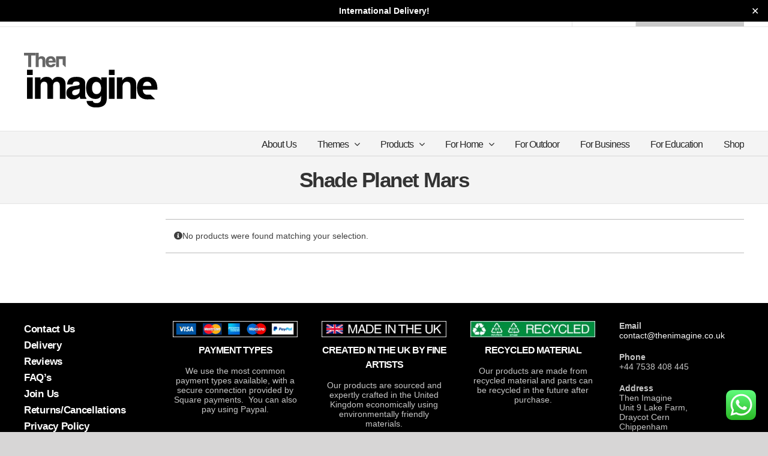

--- FILE ---
content_type: text/html; charset=UTF-8
request_url: https://thenimagine.co.uk/product-category/product/lighting/lights-shade/shade-planet-mars/
body_size: 48262
content:
<!DOCTYPE html>
<html class="avada-html-layout-wide avada-html-header-position-top avada-html-is-archive" lang="en-GB" prefix="og: http://ogp.me/ns# fb: http://ogp.me/ns/fb#">
<head>
	<meta http-equiv="X-UA-Compatible" content="IE=edge" />
	<meta http-equiv="Content-Type" content="text/html; charset=utf-8"/>
	<meta name="viewport" content="width=device-width, initial-scale=1" />
	<style id="jetpack-boost-critical-css">@media all{[class*=" awb-icon-"],[class^=awb-icon-]{font-family:awb-icons!important;speak:never;font-style:normal;font-weight:400;font-variant:normal;text-transform:none;line-height:1;-webkit-font-smoothing:antialiased;-moz-osx-font-smoothing:grayscale}.awb-icon-grid:before{content:""}.awb-icon-arrow-down2:before{content:""}.awb-icon-list:before{content:""}.awb-icon-bars:before{content:""}.awb-icon-spinner:before{content:""}ul.products{display:flex;flex-wrap:wrap;list-style:none;margin-top:calc((var(--woocommerce_archive_grid_column_spacing))/-2);margin-right:calc((var(--woocommerce_archive_grid_column_spacing))/-2);margin-left:calc((var(--woocommerce_archive_grid_column_spacing))/-2);margin-bottom:0;padding:0}ul.products .product{padding:calc((var(--woocommerce_archive_grid_column_spacing))/2)}.products .fusion-product-wrapper{position:relative;border:1px solid #efefef;border-bottom-width:2px}.products-6>li{width:16.6666%}.product{position:relative}.fusion-woocommerce-equal-heights:not(.fusion-woo-archive-page-columns-1) .products .product.product-grid-view,.fusion-woocommerce-equal-heights:not(.fusion-woo-related-columns-1) .products .product.product-grid-view,.fusion-woocommerce-equal-heights:not(.fusion-woo-shop-page-columns-1) .products .product.product-grid-view{display:flex;flex-direction:column}.fusion-woocommerce-equal-heights:not(.fusion-woo-archive-page-columns-1) .products .product.product-grid-view .fusion-product-content,.fusion-woocommerce-equal-heights:not(.fusion-woo-archive-page-columns-1) .products .product.product-grid-view .fusion-product-wrapper,.fusion-woocommerce-equal-heights:not(.fusion-woo-related-columns-1) .products .product.product-grid-view .fusion-product-content,.fusion-woocommerce-equal-heights:not(.fusion-woo-related-columns-1) .products .product.product-grid-view .fusion-product-wrapper,.fusion-woocommerce-equal-heights:not(.fusion-woo-shop-page-columns-1) .products .product.product-grid-view .fusion-product-content,.fusion-woocommerce-equal-heights:not(.fusion-woo-shop-page-columns-1) .products .product.product-grid-view .fusion-product-wrapper{display:flex;flex-direction:column;flex-grow:1}.fusion-woocommerce-equal-heights:not(.fusion-woo-archive-page-columns-1) .products .product.product-grid-view .product-buttons,.fusion-woocommerce-equal-heights:not(.fusion-woo-related-columns-1) .products .product.product-grid-view .product-buttons,.fusion-woocommerce-equal-heights:not(.fusion-woo-shop-page-columns-1) .products .product.product-grid-view .product-buttons{margin-top:auto}.product .product-buttons{padding-top:15px}.product .product-buttons .fusion-content-sep{margin-top:14px;margin-bottom:15px}.product-buttons a{display:block;position:relative;box-sizing:border-box;padding-left:16px;width:auto;max-width:49%;line-height:inherit;font-size:12px;text-shadow:none}.product-buttons a:first-child{float:left}.product-buttons a:nth-of-type(2){float:right!important}.product-buttons a:before{position:absolute;margin-left:-16px;font-family:awb-icons;color:inherit}.product-buttons .add_to_cart_button:before{content:""}.product-buttons .show_details_button:before{content:""}.product-buttons .button{text-align:left}.product-images{position:relative}.product-images{display:block;text-align:center;position:relative}.product-title{margin-top:0;margin-bottom:0;font-weight:400}.cart-loading{display:none;z-index:100;position:absolute;top:50%;left:0;right:0;transform:translateY(-50%);text-align:center}.cart-loading .awb-icon-spinner{display:inline-block;line-height:70px}.cart-loading i{display:inline-block;height:70px;width:70px;line-height:70px;border-radius:50%;background-clip:padding-box;background-color:rgba(0,0,0,.7);font-size:25px;color:#fff}.fusion-woo-badges-wrapper{position:absolute;z-index:98;top:0;left:0;width:100%;text-align:initial;display:flex;flex-direction:column;align-items:flex-start}.fusion-woo-badges-wrapper .onsale{position:static}.fusion-woo-badges-wrapper .onsale{margin-top:20px;margin-left:15px}.onsale{-webkit-backface-visibility:hidden;z-index:98;color:#fff;position:absolute;display:inline-block;border-style:solid;line-height:1;padding-top:var(--fusion-woo-sale-badge-padding-top,.5em);padding-right:var(--fusion-woo-sale-badge-padding-right,.5em);padding-bottom:var(--fusion-woo-sale-badge-padding-bottom,.5em);padding-left:var(--fusion-woo-sale-badge-padding-left,.5em)}.woo-sale-badge-circle .onsale{line-height:0;border-radius:50%;padding:0 .3em}.woo-sale-badge-circle .onsale:after,.woo-sale-badge-circle .onsale:before{content:"";width:100%;padding-top:calc(50% + .3em);display:block}.price del{font-size:13px}.price del .amount,.product-details .price .from{font-size:13px;margin-right:5px}.price ins{text-decoration:none}.price ins .amount{text-decoration:none}.product-details-container{min-height:50px}.product-details-container .fusion-price-rating{display:flex;justify-content:space-between;align-items:center;flex-wrap:wrap}.product-details-container .fusion-price-rating .price{order:0;margin-top:0}.onsale{top:20px;left:15px}.product .price{margin:5px 0 0}.products li .fusion-product-wrapper{background-color:var(--timeline_bg_color)}.product-buttons,.product-buttons-container,.products li .fusion-product-wrapper{border-color:var(--timeline_color)}.product-grid-view .fusion-product-content{padding-top:var(--woocommerce_product_box_content_padding-top);padding-right:var(--woocommerce_product_box_content_padding-right);padding-bottom:var(--woocommerce_product_box_content_padding-bottom);padding-left:var(--woocommerce_product_box_content_padding-left)}.product .product-buttons .fusion-content-sep{margin-bottom:var(--woocommerce_product_box_content_padding-bottom)}.product-buttons a{font-size:var(--woo_icon_font_size)}.product-buttons a{padding-left:calc(var(--woo_icon_font_size) + 2px)}.product-buttons a:before{margin-left:calc(-2px - var(--woo_icon_font_size))}.onsale{font-size:var(--fusion-woo-sale-badge-text-size,"16px");color:var(--fusion-woo-sale-badge-text-color,"#fff");border-width:var(--fusion-woo-sale-badge-width-top) var(--fusion-woo-sale-badge-width-right) var(--fusion-woo-sale-badge-width-bottom) var(--fusion-woo-sale-badge-width-left);border-color:var(--fusion-woo-sale-badge-border-color);background-color:var(--fusion-woo-sale-badge-background-color,--primary_color);border-top-left-radius:var(--fusion-woo-sale-badge-border-top-left-radius,0);border-top-right-radius:var(--fusion-woo-sale-badge-border-top-right-radius,0);border-bottom-right-radius:var(--fusion-woo-sale-badge-border-bottom-right-radius,0);border-bottom-left-radius:var(--fusion-woo-sale-badge-border-bottom-left-radius,0)}.woocommerce .woocommerce-container{width:100%}.fusion-secondary-menu-icon{background-color:var(--woo_cart_bg_color)}.catalog-ordering{display:flex;margin-bottom:32px}.catalog-ordering a{color:#333}.catalog-ordering .order li a{background:#fbfaf9;border:1px solid #dbdbdb;display:block;font-size:12px;text-align:center}.orderby-order-container{display:flex}.catalog-ordering>ul,.orderby-order-container>ul{list-style:none;margin:0 6px 10px 0;padding:0}.catalog-ordering>ul,.order-dropdown ul li a,.order-dropdown>li:after,.orderby-order-container>ul{height:39px;line-height:39px}.catalog-ordering .order,.order-dropdown>li:after{width:39px}.order-dropdown{position:relative;z-index:100}.order-dropdown ul{margin:0;padding:0;list-style:none;display:none;background:#fbfaf9;width:100%}.order-dropdown ul li a{background:#fbfaf9;border:1px solid #dbdbdb;border-top:0;display:block;font-size:12px;padding:0 13px}.order-dropdown ul li a strong{font-weight:400}.order-dropdown .current-li{background:#fbfaf9;border:1px solid #dbdbdb;display:block;padding:0 52px 0 13px;font-size:12px}.order-dropdown>li{position:relative;z-index:99}.order-dropdown>li:after{display:block;font-family:awb-icons;content:"";font-size:9px;z-index:101;position:absolute;top:0;right:0;text-align:center;border-left:1px solid #dbdbdb}.order-dropdown li ul li{overflow:hidden}.order-dropdown.sort-count{min-width:185px}.current-li-content{display:block;overflow:hidden;min-width:133px}.fusion-grid-list-view{margin:0;padding:0;list-style:none;border:1px solid #ddd;box-sizing:content-box}.fusion-grid-list-view li{height:100%;width:39px;float:left;text-align:center;background-color:#fbfaf9}.fusion-grid-view,.fusion-list-view{display:block}.fusion-grid-view{position:relative;font-size:22px}.fusion-grid-view .awb-icon-grid{display:block;margin-top:50%;position:absolute;top:-11px;width:100%}.fusion-list-view{font-size:14px}.fusion-grid-view-li{border-right:1px solid #ddd}.fusion-grid-list-view li.active-view a i{color:rgba(51,51,51,.45)}body .catalog-ordering .order li a,body .fusion-grid-list-view a,body .fusion-grid-list-view li.active-view a i,body .order-dropdown,body .order-dropdown a,body .order-dropdown ul li a,body .order-dropdown>li:after{color:var(--woo_dropdown_text_color)}.catalog-ordering .order li a,.fusion-grid-list-view,.fusion-grid-list-view li,.order-dropdown .current-li,.order-dropdown ul li a,.order-dropdown>li:after{border-color:var(--woo_dropdown_border_color)}.catalog-ordering .order li a,.fusion-grid-list-view li,.order-dropdown .current-li,.order-dropdown ul li a{background-color:var(--woo_dropdown_bg_color)}.fusion-grid-list-view li.active-view{background-color:var(--woo_dropdown_bg_color-1l)}*{box-sizing:border-box}input[type=password],input[type=submit],input[type=text]{-webkit-appearance:none;-webkit-border-radius:0}body{margin:0;min-width:320px;-webkit-text-size-adjust:100%;overflow-x:hidden;overflow-y:scroll;color:var(--body_typography-color);font-size:var(--body_typography-font-size,16px);font-family:var(--body_typography-font-family,inherit)}#boxed-wrapper{overflow-x:hidden;overflow-x:clip}#wrapper{overflow:visible}img{border-style:none;vertical-align:top;max-width:100%;height:auto}a{text-decoration:none}input{font-family:var(--body_typography-font-family,inherit);vertical-align:middle;color:var(--body_typography-color)}form{margin:0;padding:0;border-style:none}#main{padding:55px 10px 45px;clear:both}#content{width:71.1702128%;float:left;min-height:1px}.woocommerce-pagination{display:flex;flex-wrap:wrap;align-items:center;justify-content:flex-end;margin-top:40px;font-size:9px;line-height:normal}.input-text,input[type=password],input[type=text]{border:1px solid #d2d2d2;font-size:13px;color:#747474;padding:8px 15px;width:100%;box-sizing:border-box}.product-buttons a{line-height:1.5}.layout-wide-mode #wrapper{width:100%;max-width:none}#sliders-container{position:relative}.fusion-row{margin:0 auto}.fusion-row:after,.fusion-row:before{content:" ";display:table}.fusion-row:after{clear:both}.fusion-columns{margin:0-15px}.fusion-columns-5 .col-lg-2,.fusion-columns-5 .col-md-2,.fusion-columns-5 .col-sm-2{width:20%}strong{font-weight:bolder}.screen-reader-text{border:0;clip:rect(1px,1px,1px,1px);clip-path:inset(50%);height:1px;margin:-1px;overflow:hidden;padding:0;position:absolute!important;width:1px;word-wrap:normal!important}.fusion-page-load-link{display:none}.fusion-disable-outline input{outline:0}.fusion-content-sep{margin-top:20px;height:6px;border-top:1px solid #eaeaea;border-bottom:1px solid #eaeaea}.crossfade-images{white-space:nowrap;display:flex;align-items:center}.crossfade-images img{position:relative;z-index:50;min-width:100%;vertical-align:middle}.crossfade-images .hover-image{position:absolute;left:0;right:0;margin:0 auto;opacity:0}html:not(.avada-html-layout-boxed):not(.avada-html-layout-framed),html:not(.avada-html-layout-boxed):not(.avada-html-layout-framed) body{background-color:var(--bg_color);background-blend-mode:var(--bg-color-overlay)}body{background-image:var(--bg_image);background-repeat:var(--bg_repeat)}#main,.layout-wide-mode #main,.layout-wide-mode #wrapper,body,html,html body.custom-background{background-color:var(--content_bg_color)}#main{background-image:var(--content_bg_image);background-repeat:var(--content_bg_repeat)}.price ins .amount{color:var(--primary_color)}#toTop{background-color:var(--totop_background);border-radius:4px 4px 0 0;bottom:0;height:35px;position:fixed;text-align:center;width:48px;opacity:0;z-index:100000;line-height:1}#toTop:before{line-height:35px;content:"";-webkit-font-smoothing:antialiased;font-family:awb-icons;font-size:22px;color:var(--totop_icon_color)}.to-top-container #toTop{border-radius:var(--totop_border_radius) var(--totop_border_radius) 0 0}.to-top-right #toTop{right:75px}.fusion-header-wrapper{position:relative;z-index:10011}.fusion-header-sticky-height{display:none}.fusion-header{padding-left:30px;padding-right:30px;backface-visibility:hidden}.fusion-header-v4 .fusion-header{border-bottom:1px solid transparent}.fusion-mobile-logo{display:none}.fusion-secondary-header{border-bottom:1px solid transparent;background-color:var(--header_top_bg_color)}.fusion-secondary-header .fusion-alignleft{float:left;margin-right:0;flex-grow:1}.fusion-secondary-header .fusion-alignright{float:right;margin-left:0;flex-grow:1}.fusion-secondary-header .fusion-alignright>*{float:right}.fusion-secondary-header .fusion-row{display:flex;justify-content:space-between;align-items:center}.fusion-secondary-header .fusion-mobile-nav-holder{width:80%;margin:0 auto}.fusion-header-separator{display:inline-block;padding:0 6px}.fusion-contact-info{line-height:43px}.fusion-header-v4 .fusion-header{padding-top:30px;padding-bottom:30px}.fusion-header-v4 .fusion-logo{width:100%;display:flex;flex-wrap:wrap;flex-direction:row;justify-content:space-between;align-items:center}.fusion-header-v4 .fusion-logo:after,.fusion-header-v4 .fusion-logo:before{content:none}.fusion-header-v4 .fusion-logo .fusion-logo-link{float:none}.fusion-header-v4 .fusion-logo .fusion-header-content-3-wrapper{display:flex;flex-wrap:nowrap;flex-direction:row;justify-content:space-between;align-items:center}.fusion-header-v4 .fusion-logo .fusion-header-content-3-wrapper .fusion-header-tagline{order:1}.fusion-header-tagline{margin:0;padding:0;line-height:32px;font-weight:400;font-size:var(--tagline_font_size);color:var(--tagline_font_color)}.fusion-secondary-main-menu{border-bottom:1px solid transparent;padding-left:30px;padding-right:30px;backface-visibility:hidden}.fusion-secondary-main-menu .fusion-main-menu{float:none}.fusion-header-v4 .fusion-main-menu{float:none}.fusion-header-v4 .fusion-main-menu .fusion-menu{display:flex;flex-wrap:wrap}.fusion-header-menu-align-right .fusion-menu{justify-content:flex-end}.fusion-logo{display:block;float:left;max-width:100%}.fusion-logo:after,.fusion-logo:before{content:" ";display:table}.fusion-logo:after{clear:both}.fusion-logo a{display:block;max-width:100%}.fusion-logo img{width:auto}.fusion-logo-left.fusion-header-v4 .fusion-logo{float:none;width:auto}.fusion-main-menu{float:right;position:relative;z-index:200;overflow:hidden}.fusion-main-menu>ul>li{padding-right:45px}.fusion-main-menu>ul>li:last-child{padding-right:0}.fusion-main-menu>ul>li>a{display:flex;align-items:center;line-height:1;-webkit-font-smoothing:subpixel-antialiased}.fusion-main-menu ul{list-style:none;margin:0;padding:0}.fusion-main-menu ul a{display:block;box-sizing:content-box}.fusion-main-menu li{float:left;margin:0;padding:0;position:relative}.fusion-main-menu .fusion-dropdown-menu{overflow:hidden}.fusion-main-menu .sub-menu{position:absolute;left:0;visibility:hidden;opacity:0;z-index:1}.fusion-main-menu .sub-menu li{float:none;margin:0;padding:0}.fusion-main-menu .sub-menu a{border:0;padding:7px 20px;line-height:19px;text-indent:0;height:auto}.fusion-secondary-menu{position:relative;z-index:210}.fusion-secondary-menu ul{margin:0;padding:0;list-style:none}.fusion-secondary-menu>ul>li{float:left;border-left:1px solid transparent}.fusion-secondary-menu>ul>li:first-child{border-left:none}.fusion-secondary-menu>ul>li>a{display:flex;align-items:center;position:relative;padding:0 13px}.fusion-secondary-menu li{position:relative}.fusion-secondary-menu .sub-menu{display:block;position:absolute;left:-1px;z-index:1;visibility:hidden;opacity:0;border-bottom-right-radius:2px;border-bottom-left-radius:2px;border:1px solid transparent}.fusion-secondary-menu .sub-menu a{display:block;padding:7px 10px;line-height:normal;border-bottom:1px solid transparent}.fusion-secondary-menu .sub-menu>li:last-child>a{border-bottom:none}.fusion-secondary-menu .fusion-custom-menu-item-contents{position:absolute;left:-1px;visibility:hidden;opacity:0}.fusion-secondary-menu .fusion-secondary-menu-icon{padding-left:13px;padding-right:13px}.fusion-secondary-menu-cart>a{text-transform:uppercase}.fusion-secondary-menu-icon{min-width:176px;text-align:center}.fusion-secondary-menu-icon .menu-text{width:100%}.fusion-secondary-menu-icon .menu-text:before{font-family:awb-icons;content:"";margin-right:10px}.fusion-secondary-menu-icon .menu-text:after{font-family:awb-icons;content:"";margin-left:10px}.fusion-caret{margin-left:9px}.fusion-caret .fusion-dropdown-indicator{vertical-align:middle}.fusion-caret .fusion-dropdown-indicator:before{content:"";font-family:awb-icons;font-style:normal}.fusion-menu-login-box .fusion-custom-menu-item-contents{left:0;border:1px solid transparent;width:187px;padding:20px}.fusion-menu-login-box p{margin-top:0;margin-bottom:10px}.fusion-menu-login-box .fusion-login-box-submit,.fusion-menu-login-box .fusion-remember-checkbox{margin-bottom:0}.fusion-menu-login-box .fusion-menu-login-box-register{clear:both;float:right;padding-top:10px}.fusion-login-box-submit{float:right}.fusion-remember-checkbox{font-size:11px;line-height:32px}.fusion-sticky-menu-1 .fusion-sticky-menu{display:none}.fusion-mobile-navigation{display:none}.fusion-mobile-nav-holder{display:none;clear:both;color:#333}.fusion-mobile-menu-design-modern .fusion-header>.fusion-row{position:relative}.fusion-mobile-menu-icons{display:none;position:relative;top:0;right:0;vertical-align:middle;text-align:right}.fusion-mobile-menu-icons a{float:right;font-size:21px;margin-left:20px}body:not(.fusion-header-layout-v6) .fusion-header{-webkit-transform:translate3d(0,0,0);-moz-transform:none}body:not(.fusion-header-layout-v6).fusion-top-header .fusion-main-menu>ul>li>a.fusion-bar-highlight{box-sizing:border-box}.fusion-header-v4 .fusion-header,.fusion-mobile-menu-design-modern .fusion-secondary-header .fusion-alignleft,.fusion-secondary-header,.fusion-secondary-main-menu{border-bottom-color:var(--header_border_color)}.fusion-mobile-menu-design-modern .fusion-secondary-header .fusion-alignleft{border-top-color:var(--header_border_color)}.fusion-header-wrapper .fusion-row{padding-left:var(--header_padding-left);padding-right:var(--header_padding-right)}.fusion-header .fusion-row{padding-top:var(--header_padding-top);padding-bottom:var(--header_padding-bottom)}.fusion-top-header .fusion-header{background-color:var(--header_bg_color)}.avada-html-is-archive .fusion-top-header .fusion-header{background-color:var(--archive_header_bg_color,var(--header_bg_color))}.fusion-header-wrapper .fusion-row{max-width:var(--site_width)}html:not(.avada-has-site-width-percent) #main,html:not(.avada-has-site-width-percent) .fusion-secondary-header{padding-left:30px;padding-right:30px}.fusion-header .fusion-logo{margin:var(--logo_margin-top) var(--logo_margin-right) var(--logo_margin-bottom) var(--logo_margin-left)}body:not(.mobile-logo-pos-right) .fusion-header-v4 .fusion-logo .fusion-header-content-3-wrapper .fusion-header-tagline{order:1}.fusion-main-menu>ul>li{padding-right:var(--nav_padding)}.fusion-main-menu>ul>li>a{border-color:transparent}.fusion-main-menu .sub-menu{font-family:var(--body_typography-font-family);font-weight:var(--body_typography-font-weight);width:var(--dropdown_menu_width);background-color:var(--menu_sub_bg_color)}.fusion-main-menu .sub-menu li a{font-family:var(--body_typography-font-family);font-weight:var(--body_typography-font-weight);padding-top:var(--mainmenu_dropdown_vertical_padding);padding-bottom:var(--mainmenu_dropdown_vertical_padding);color:var(--menu_sub_color);font-size:var(--nav_dropdown_font_size)}.fusion-main-menu .fusion-dropdown-menu .sub-menu li a{font-family:var(--body_typography-font-family);font-weight:var(--body_typography-font-weight);padding-top:var(--mainmenu_dropdown_vertical_padding);padding-bottom:var(--mainmenu_dropdown_vertical_padding);border-bottom-color:var(--menu_sub_sep_color);color:var(--menu_sub_color);font-size:var(--nav_dropdown_font_size)}body:not(.fusion-header-layout-v6) .fusion-main-menu>ul>li>a{height:var(--nav_height)}.avada-menu-highlight-style-bar .fusion-main-menu .sub-menu{border-top:var(--dropdown_menu_top_border_size) solid var(--menu_hover_first_color)}.avada-menu-highlight-style-bar:not(.fusion-header-layout-v6) .fusion-main-menu>ul>li>a{border-top-width:var(--nav_highlight_border);border-top-style:solid}.avada-has-megamenu-shadow .fusion-main-menu .sub-menu{box-shadow:1px 1px 30px rgba(0,0,0,.06)}.avada-has-mainmenu-dropdown-divider .fusion-main-menu .fusion-dropdown-menu .sub-menu li a{border-bottom-width:1px;border-bottom-style:solid}.fusion-main-menu>ul>li>a{font-family:var(--nav_typography-font-family);font-weight:var(--nav_typography-font-weight);font-size:var(--nav_typography-font-size);letter-spacing:var(--nav_typography-letter-spacing);text-transform:var(--nav_typography-text-transform);font-style:var(--nav_typography-font-style,normal)}.fusion-main-menu>ul>li>a{color:var(--nav_typography-color)}.fusion-secondary-menu .fusion-secondary-menu-icon{color:var(--nav_typography-color);min-width:var(--topmenu_dropwdown_width)}.fusion-secondary-menu .sub-menu{background-color:var(--header_top_sub_bg_color);width:var(--topmenu_dropwdown_width);border-color:var(--header_top_menu_sub_sep_color)}.fusion-secondary-menu .sub-menu a{color:var(--header_top_menu_sub_color);border-color:var(--header_top_menu_sub_sep_color)}.fusion-secondary-menu .fusion-custom-menu-item-contents{background-color:var(--header_top_sub_bg_color);color:var(--header_top_menu_sub_color);width:var(--topmenu_dropwdown_width);border-color:var(--header_top_menu_sub_sep_color)}.fusion-secondary-menu>ul>li{border-color:var(--header_top_first_border_color)}.fusion-secondary-menu>ul>li>a{height:var(--sec_menu_lh)}.fusion-secondary-menu-icon{color:var(--nav_typography-color)}.fusion-secondary-menu-icon:after,.fusion-secondary-menu-icon:before{color:var(--nav_typography-color)}.fusion-secondary-main-menu{background-color:var(--menu_h45_bg_color)}.fusion-secondary-header{color:var(--snav_color);font-size:var(--snav_font_size)}.fusion-secondary-header a{color:var(--snav_color)}.fusion-mobile-menu-icons{margin-top:var(--mobile_menu_icons_top_margin)}.fusion-mobile-menu-icons a{color:var(--mobile_menu_toggle_color)}.fusion-mobile-menu-icons a:after,.fusion-mobile-menu-icons a:before{color:var(--mobile_menu_toggle_color)}.fusion-contact-info{line-height:var(--sec_menu_lh)}.input-text:not(textarea),input[type=password],input[type=text]{height:var(--form_input_height);padding-top:0;padding-bottom:0}.input-text,input[type=password],input[type=text]{background-color:var(--form_bg_color);font-size:var(--form_text_size);color:var(--form_text_color)}.catalog-ordering a,.order-dropdown ul li a,.order-dropdown>li:after{color:var(--form_text_color)}.input-text::-moz-placeholder,input::-moz-placeholder{color:var(--form_text_color)}.input-text::-webkit-input-placeholder,input::-webkit-input-placeholder{color:var(--form_text_color)}.input-text,input[type=password],input[type=text]{border-width:var(--form_border_width-top) var(--form_border_width-right) var(--form_border_width-bottom) var(--form_border_width-left);border-color:var(--form_border_color);border-radius:var(--form_border_radius)}.fusion-body .product .fusion-content-sep{border-color:var(--grid_separator_color)}#main .fusion-row,.fusion-footer-widget-area .fusion-row,.fusion-page-title-row{max-width:var(--site_width)}html:not(.avada-has-site-width-percent) #main,html:not(.avada-has-site-width-percent) .fusion-footer-widget-area{padding-left:30px;padding-right:30px}body.has-sidebar #main .sidebar{width:var(--sidebar_width)}body.has-sidebar #content{width:calc(100% - var(--sidebar_width) - var(--sidebar_gutter))}#main{padding-left:30px;padding-right:30px;padding-top:var(--main_padding-top);padding-bottom:var(--main_padding-bottom)}.layout-wide-mode #wrapper{width:100%;max-width:none}.fusion-content-widget-area>section:last-child{margin-bottom:0}.fusion-content-widget-area .widget{margin-bottom:45px;position:relative}.sidebar{width:23.4042553%;float:right}.sidebar .widget{margin-bottom:45px;position:relative}.fusion-widget-area .widget>ul>li:first-child{padding-top:0}#wrapper .fusion-vertical-menu-widget .menu{border-right:1px solid transparent;border-top:1px solid transparent}#wrapper .fusion-vertical-menu-widget .menu li a{border-bottom:1px solid transparent;border-right-color:transparent;padding:8px 0;display:block}#wrapper .fusion-vertical-menu-widget .menu li a .arrow{display:none;vertical-align:middle}#wrapper .fusion-vertical-menu-widget .menu li a .arrow:before{font-family:awb-icons;content:""}#wrapper .fusion-vertical-menu-widget.left .menu{text-align:left}#wrapper .fusion-vertical-menu-widget.left .menu>li>a{padding-left:20px}#wrapper .fusion-vertical-menu-widget.left .menu li a{padding-right:10px}#wrapper .fusion-vertical-menu-widget.no-border.left .menu li a .arrow{padding-right:0;width:40px;text-align:right}.fusion-vertical-menu-widget ul.menu li a{font-family:var(--nav_typography-font-family);font-weight:var(--nav_typography-font-weight);font-size:var(--nav_typography-font-size);letter-spacing:var(--nav_typography-letter-spacing);text-transform:var(--nav_typography-text-transform)}#main .sidebar:not(.fusion-sticky-sidebar){background-color:var(--sidebar_bg_color)}#main .sidebar{padding:var(--sidebar_padding)}.fusion-footer-widget-column{margin-bottom:50px}.fusion-footer-widget-column:last-child{margin-bottom:0}.fusion-footer footer .fusion-columns .fusion-column{padding-left:var(--footer_widgets_padding);padding-right:var(--footer_widgets_padding)}.fusion-footer footer .fusion-columns{margin:0 calc((var(--footer_widgets_padding))*-1)}.fusion-footer footer .fusion-columns .fusion-column.fusion-has-widgets{border-color:var(--footer_divider_color)}.ltr .fusion-footer footer .fusion-columns .fusion-column.fusion-has-widgets{border-right-width:var(--footer_divider_line_size);border-right-style:var(--footer_divider_line_style)}.fusion-footer footer .fusion-row .fusion-columns{display:var(--footer_divider_line-flex);flex-flow:wrap}.ltr .fusion-footer footer .fusion-row .fusion-columns .fusion-column.fusion-column-last{border-right:none}.fusion-footer-widget-area{position:relative;padding:var(--footer_area_padding-top) 10px var(--footer_area_padding-bottom);border-top:var(--footer_border_size) solid var(--footer_border_color);background-image:var(--footerw_bg_image);background-repeat:var(--footerw_bg_repeat);background-color:var(--footer_bg_color);background-size:var(--footerw_bg_full-size);background-position:var(--footerw_bg_full-position);color:var(--footer_text_color);backface-visibility:hidden}.fusion-footer-widget-area .fusion-footer-widget-column:not(.widget_icl_lang_sel_widget) ul:first-child>li:first-child>a{background-image:none;padding-top:0}.fusion-footer-widget-area ul{list-style:none;margin:0;padding:0;font-size:12px}.fusion-footer-widget-area ul li{border-color:var(--footer_divider_color)}.fusion-footer-widget-area ul li a{display:block;position:relative}.fusion-footer-widget-area .widget-title{margin:0 0 28px;text-transform:var(--footer_headings_typography-text-transform,uppercase);font-family:var(--footer_headings_typography-font-family);font-size:var(--footer_headings_typography-font-size);font-weight:var(--footer_headings_typography-font-weight);line-height:var(--footer_headings_typography-line-height);letter-spacing:var(--footer_headings_typography-letter-spacing);font-style:var(--footer_headings_typography-font-style,normal);color:var(--footer_headings_typography-color)}.fusion-footer-widget-area a{color:var(--footer_link_color)}.fusion-footer-widget-area .widget>ul>li:first-child{padding-top:0}.fusion-footer-widget-area .widget li a:before{color:var(--footer_link_color)}.fusion-footer-widget-area .fusion-vertical-menu-widget ul.menu li a{color:var(--footer_link_color)}.fusion-footer-widget-area>.fusion-row{padding-left:var(--footer_area_padding-left);padding-right:var(--footer_area_padding-right)}.fusion-page-title-bar{clear:both;padding:0 10px;height:var(--page_title_height);width:100%;background-position:center center;background-repeat:no-repeat;background-origin:border-box;background-color:var(--page_title_bg_color);border-top:1px solid;border-bottom:1px solid;background-image:var(--page_title_bg);border-color:var(--page_title_border_color);background-size:auto}.fusion-page-title-bar h1{margin:0;padding:0;line-height:26px;font-weight:400;font-size:14px;color:#343333}.fusion-page-title-bar h1{font-size:18px;color:var(--page_title_color)}.fusion-page-title-bar .fusion-page-title-row h1{font-size:var(--page_title_font_size);line-height:var(--page_title_line_height)}@media only screen and (min-resolution:144dpi),only screen and (min-resolution:1.5dppx){.fusion-page-title-bar{background-image:var(--page_title_bg_retina,var(--page_title_bg));background-size:cover}}.fusion-page-title-row{margin:0 auto;height:100%}.fusion-page-title-wrapper{display:flex;align-items:center;justify-content:space-between;position:relative;height:100%;width:100%}.fusion-page-title-bar-center .fusion-page-title-captions{text-align:center;width:100%}html:not(.avada-has-site-width-percent) .fusion-page-title-bar{padding-left:30px;padding-right:30px}.fusion-main-menu .sub-menu,.fusion-main-menu .sub-menu li a,body{font-family:var(--body_typography-font-family);font-weight:var(--body_typography-font-weight);letter-spacing:var(--body_typography-letter-spacing);font-style:var(--body_typography-font-style,normal)}.fusion-footer-widget-area ul,body{font-size:var(--body_typography-font-size)}.fusion-main-menu .sub-menu,.fusion-main-menu .sub-menu li a,body{line-height:var(--body_typography-line-height)}body{color:var(--body_typography-color)}body a,body a:after,body a:before{color:var(--link_color)}.fusion-page-title-bar h1,h1{font-family:var(--h1_typography-font-family);font-weight:var(--h1_typography-font-weight);line-height:var(--h1_typography-line-height);letter-spacing:var(--h1_typography-letter-spacing);text-transform:var(--h1_typography-text-transform);font-style:var(--h1_typography-font-style,normal)}h1{font-size:var(--h1_typography-font-size)}h1{color:var(--h1_typography-color)}h1{margin-top:var(--h1_typography-margin-top);margin-bottom:var(--h1_typography-margin-bottom)}h2{font-family:var(--h2_typography-font-family);font-weight:var(--h2_typography-font-weight);line-height:var(--h2_typography-line-height);letter-spacing:var(--h2_typography-letter-spacing);text-transform:var(--h2_typography-text-transform);font-style:var(--h2_typography-font-style,normal)}h2{font-size:var(--h2_typography-font-size)}.woocommerce h2,h2{color:var(--h2_typography-color)}h2{margin-top:var(--h2_typography-margin-top);margin-bottom:var(--h2_typography-margin-bottom)}.fusion-header-tagline,.woocommerce-container .product-title,h3{font-family:var(--h3_typography-font-family);font-weight:var(--h3_typography-font-weight);line-height:var(--h3_typography-line-height);letter-spacing:var(--h3_typography-letter-spacing);text-transform:var(--h3_typography-text-transform);font-style:var(--h3_typography-font-style,normal)}.woocommerce-container .product-title,h3{font-size:var(--h3_typography-font-size)}.woocommerce-container .product-title,h3{color:var(--h3_typography-color)}h3{margin-top:var(--h3_typography-margin-top);margin-bottom:var(--h3_typography-margin-bottom)}.fusion-widget-area h4,h4{font-family:var(--h4_typography-font-family);font-weight:var(--h4_typography-font-weight);line-height:var(--h4_typography-line-height);letter-spacing:var(--h4_typography-letter-spacing);text-transform:var(--h4_typography-text-transform);font-style:var(--h4_typography-font-style,normal)}h4{line-height:var(--h4_typography-line-height)}.fusion-widget-area h4,h4{font-size:var(--h4_typography-font-size)}.fusion-widget-area h4,h4{color:var(--h4_typography-color)}h4{margin-top:var(--h4_typography-margin-top);margin-bottom:var(--h4_typography-margin-bottom)}.product-images .crossfade-images{background:var(--title_border_color)}:root{--site_width:1200px;--main_padding-top:20px;--main_padding-bottom:20px;--sidebar_width:13%;--sidebar_gutter:80px;--primary_color:#02a5e0;--header_padding-top:0px;--header_padding-bottom:0px;--header_padding-left:0px;--header_padding-right:0px;--nav_highlight_border:3px;--nav_padding:35px;--dropdown_menu_top_border_size:3px;--dropdown_menu_width:150px;--mainmenu_dropdown_vertical_padding:5px;--menu_sub_bg_color:#f4f4f4;--menu_sub_sep_color:#2d2d2d;--menu_h45_bg_color:#f4f4f4;--nav_typography-font-family:Arial,Helvetica,sans-serif;--nav_typography-font-weight:400;--nav_typography-font-size:16px;--nav_typography-letter-spacing:-1px;--nav_typography-color:#262626;--menu_hover_first_color:#000000;--menu_sub_color:#262626;--nav_dropdown_font_size:13px;--snav_font_size:12px;--sec_menu_lh:44px;--header_top_menu_sub_color:#444444;--mobile_menu_icons_top_margin:0px;--mobile_header_bg_color:#ffffff;--mobile_menu_toggle_color:#000000;--footer_divider_color:#7a7a7a;--footer_headings_typography-font-family:Arial,Helvetica,sans-serif;--footer_headings_typography-font-size:16px;--footer_headings_typography-font-weight:700;--footer_headings_typography-line-height:1.5;--footer_headings_typography-letter-spacing:-1px;--footer_headings_typography-color:#ffffff;--footer_text_color:#c6c6c6;--sidebar_bg_color:#ffffff;--bg_image:none;--bg_repeat:no-repeat;--bg_color:#d7d6d6;--bg-color-overlay:normal;--content_bg_color:#ffffff;--content_bg_image:none;--content_bg_repeat:no-repeat;--body_typography-font-family:Arial,Helvetica,sans-serif;--body_typography-font-size:14px;--body_typography-font-weight:400;--body_typography-line-height:1.2;--body_typography-letter-spacing:0px;--body_typography-color:#3f3f3f;--link_color:#000000;--h1_typography-font-family:Arial,Helvetica,sans-serif;--h1_typography-font-weight:700;--h1_typography-line-height:1.4;--h1_typography-letter-spacing:-1.5px;--h1_typography-font-size:34px;--h1_typography-color:#333333;--h1_typography-margin-top:0.67em;--h1_typography-margin-bottom:0.67em;--h2_typography-font-family:Arial,Helvetica,sans-serif;--h2_typography-font-weight:400;--h2_typography-line-height:1.5;--h2_typography-letter-spacing:-1px;--h2_typography-font-size:30px;--h2_typography-color:#333333;--h2_typography-margin-top:0em;--h2_typography-margin-bottom:1.1em;--h3_typography-font-family:Arial,Helvetica,sans-serif;--h3_typography-font-weight:700;--h3_typography-line-height:1.2;--h3_typography-letter-spacing:-0.5px;--h3_typography-font-size:15px;--h3_typography-color:#333333;--h3_typography-margin-top:1em;--h3_typography-margin-bottom:1em;--h4_typography-font-family:Arial,Helvetica,sans-serif;--h4_typography-font-weight:700;--h4_typography-line-height:1.5;--h4_typography-letter-spacing:-0.5px;--h4_typography-font-size:16px;--h4_typography-color:#333333;--h4_typography-margin-top:1.33em;--h4_typography-margin-bottom:1.33em;--form_input_height:29px;--form_text_size:13px;--form_bg_color:#c9c9c9;--form_text_color:#111010;--form_border_width-top:1px;--form_border_width-bottom:1px;--form_border_width-left:1px;--form_border_width-right:1px;--form_border_color:#adadad;--form_border_radius:0px;--timeline_bg_color:rgba(255,255,255,0);--timeline_color:#ebeaea;--grid_separator_color:#ebeaea;--woocommerce_archive_grid_column_spacing:1px;--woocommerce_product_box_content_padding-top:5;--woocommerce_product_box_content_padding-bottom:5;--woocommerce_product_box_content_padding-left:5;--woocommerce_product_box_content_padding-right:5;--woo_dropdown_bg_color:#565454;--woo_dropdown_bg_color-1l:rgba(100,98,98,1);--woo_dropdown_text_color:#ffffff;--woo_dropdown_border_color:#303030;--woo_cart_bg_color:#c9c9c9;--woo_icon_font_size:10px;--fusion-woo-sale-badge-background-color:#000000;--fusion-woo-sale-badge-text-color:#ffffff;--fusion-woo-sale-badge-text-size:15px;--fusion-woo-sale-badge-padding-top:0.5em;--fusion-woo-sale-badge-padding-bottom:0.5em;--fusion-woo-sale-badge-padding-left:0.5em;--fusion-woo-sale-badge-padding-right:0.5em;--fusion-woo-sale-badge-width-top:0px;--fusion-woo-sale-badge-width-bottom:0px;--fusion-woo-sale-badge-width-left:0px;--fusion-woo-sale-badge-width-right:0px;--fusion-woo-sale-badge-border-color:#ffffff;--button_typography-font-family:"PT Sans";--button_typography-font-weight:400;--button_typography-letter-spacing:0px;--button_text_transform:uppercase;--button_gradient_top_color:#000000;--button_accent_color:#ffffff;--button_border_width-top:2px;--button_border_width-right:2px;--button_border_width-bottom:2px;--button_border_width-left:2px;--button_border_color:#000000;--title_border_color:#e0dede}.fusion-header{--header_bg_color:#ffffff;--archive_header_bg_color:#ffffff}.fusion-header-wrapper{--header_border_color:#e5e5e5}.fusion-secondary-header{--header_top_bg_color:#ffffff;--snav_color:#353535}.fusion-header-tagline{--tagline_font_size:20px;--tagline_font_color:#747474}.fusion-main-menu{--nav_height:40px;--mobile_nav_padding:15px}.fusion-secondary-menu{--topmenu_dropwdown_width:180px;--header_top_first_border_color:#e5e5e5;--header_top_sub_bg_color:#f4f4f4;--header_top_menu_sub_sep_color:#444444}.fusion-logo{--logo_margin-top:0px;--logo_margin-bottom:0px;--logo_margin-left:0px;--logo_margin-right:0px}.fusion-page-title-bar{--page_title_height:80px;--page_title_mobile_height:20px;--page_title_bg_color:#f4f4f4;--page_title_border_color:#e5e5e5;--page_title_font_size:35px;--page_title_line_height:normal;--page_title_color:#333333;--page_title_bg:none;--page_title_bg_retina:var(--page_title_bg)}.fusion-footer-widget-area{--footerw_bg_full-size:initial;--footerw_bg_full-position:var(--footerw_bg_pos);--footerw_bg_repeat:no-repeat;--footerw_bg_pos:center center;--footer_bg_color:#000000;--footer_border_size:0px;--footer_border_color:#000000;--footer_link_color:#ffffff}.fusion-footer{--footer_area_padding-top:20px;--footer_area_padding-bottom:20px;--footer_area_padding-left:0px;--footer_area_padding-right:0px;--footer_divider_line-flex:flex;--footer_divider_line_size:0px;--footer_divider_line_style:none;--footer_widgets_padding:20px}.sidebar{--sidebar_padding:0px}#toTop{--totop_border_radius:4px;--totop_background:#333333;--totop_icon_color:#ffffff}body{--fusion-woo-sale-badge-border-top-left-radius:50%;--fusion-woo-sale-badge-border-top-right-radius:50%;--fusion-woo-sale-badge-border-bottom-right-radius:50%;--fusion-woo-sale-badge-border-bottom-left-radius:50%;--button-border-radius-top-left:0px;--button-border-radius-top-right:0px;--button-border-radius-bottom-right:0px;--button-border-radius-bottom-left:0px}@media only screen and (max-width:800px){.has-sidebar #sidebar{order:1}.has-sidebar #content,.woocommerce-container{order:2;margin-top:50px}.fusion-mobile-logo-1 .fusion-standard-logo{display:none}.fusion-mobile-logo{display:inline-block}}@font-face{font-family:awb-icons;font-weight:400;font-style:normal;font-display:swap}.fusion-content-sep{margin-top:20px;height:6px;border-top:1px solid #eaeaea;border-bottom:1px solid #eaeaea}.product-buttons,.product-buttons-container,.products li .fusion-product-wrapper{border-color:var(--timeline_color)}.fusion-body .product .fusion-content-sep{border-color:var(--grid_separator_color)}.button.default{--button_margin-top:0px;--button_margin-right:0px;--button_margin-bottom:0px;--button_margin-left:0px;display:inline-flex;justify-content:center;align-items:center;position:relative;text-decoration:none;box-sizing:border-box;font-family:var(--button_typography-font-family);font-weight:var(--button_typography-font-weight);font-style:var(--button_typography-font-style,normal);letter-spacing:var(--button_typography-letter-spacing);border-width:var(--button_border_width-top,0) var(--button_border_width-right,0) var(--button_border_width-bottom,0) var(--button_border_width-left,0);border-style:solid;border-radius:var(--button-border-radius-top-left,0) var(--button-border-radius-top-right,0) var(--button-border-radius-bottom-right,0) var(--button-border-radius-bottom-left,0);text-transform:var(--button_text_transform);margin:var(--button_margin-top) var(--button_margin-right) var(--button_margin-bottom) var(--button_margin-left)}.button.default{background:var(--button_gradient_top_color);color:var(--button_accent_color);border-color:var(--button_border_color)}.fusion-disable-outline .button{outline:0}.button-small{padding:9px 20px;line-height:14px;font-size:12px}.fusion-body .fusion-content-sep.sep-double{height:6px;border-bottom-width:1px;border-top-width:1px;box-sizing:content-box}.fusion-body .fusion-content-sep.sep-solid{border-bottom-style:solid;border-top-style:solid}.clearfix{clear:both}.clearfix,.fusion-clearfix{clear:both}.clearfix:after,.clearfix:before,.fusion-clearfix:after,.fusion-clearfix:before{content:" ";display:table}.clearfix:after,.fusion-clearfix:after{clear:both}.fusion-alignleft{display:inline;float:left;margin-right:15px}.fusion-alignright{display:inline;float:right;margin-left:15px}.fusion-columns{margin:0-15px}.fusion-columns-5 .col-lg-2,.fusion-columns-5 .col-md-2,.fusion-columns-5 .col-sm-2{width:20%}.fusion-columns-5 .fusion-column:nth-of-type(5n+1){clear:both}.products li.product .fusion-product-wrapper{background-color:var(--timeline_bg_color)}.col-lg-2,.col-md-2,.col-sm-2{position:relative;min-height:1px;padding-left:15px;padding-right:15px}@media (min-width:0px){.col-sm-2{float:left}.col-sm-2{width:16.66666667%}}@media (min-width:992px){.col-md-2{float:left}.col-md-2{width:16.66666667%}}@media (min-width:1200px){.col-lg-2{float:left}.col-lg-2{width:16.66666667%}}body:not(.side-header) #wrapper{position:relative}#sidebar .widget{margin-bottom:0;letter-spacing:-.3px}body #menu-bottom a .link-text{font-size:17px;font-weight:600;line-height:1.3em;font-style:normal;text-align:left;letter-spacing:-.3px;text-decoration:none}.awb-icon-bars::after{content:"Menu";font-style:normal;font-size:.75em;font-weight:800;letter-spacing:-.3px;padding-left:0;position:relative}}@media all{.products .product{position:relative}}@media all{.main_status_div ul{list-style:none;padding:0;margin:0}}@media all{.simple-banner{width:100%;text-align:center;position:relative;display:block}}@media all{@font-face{font-family:wcpf;font-weight:400;font-style:normal}.wcpf-field-item.wcpf-box-style .wcpf-heading-label .box-toggle:before{font-family:wcpf!important;content:attr(data-icon);font-style:normal!important;font-weight:400!important;font-variant:normal!important;text-transform:none!important;speak:none;line-height:1;-webkit-font-smoothing:antialiased;-moz-osx-font-smoothing:grayscale}.wcpf-field-item.wcpf-box-style .wcpf-heading-label .box-toggle:before{content:"M"}.clearfix:after,.clearfix:before{display:table;content:"";line-height:0}.clearfix:after{clear:both}.wcpf-field-checkbox-list .wcpf-content{-webkit-box-sizing:border-box;box-sizing:border-box;margin-top:6px}.wcpf-field-checkbox-list .wcpf-heading-label{-webkit-box-sizing:border-box;box-sizing:border-box;display:block;padding:8px 0;font-size:14px;font-weight:600;color:#111;text-transform:uppercase}.wcpf-field-checkbox-list .wcpf-input-container{display:inline-block}.wcpf-field-button{-webkit-box-sizing:border-box;box-sizing:border-box;padding-top:8px;padding-bottom:8px}.wcpf-field-button .wcpf-button{-webkit-box-sizing:border-box;box-sizing:border-box;display:block;width:100%;padding:6px 12px;border:1px solid #e5e5e5;background:#fff;-webkit-border-radius:2px;border-radius:2px;text-align:center;font-weight:500;font-size:14px;color:#111}.wcpf-field-checkbox-list .wcpf-checkbox-list .wcpf-checkbox-children-container{-webkit-box-sizing:border-box;box-sizing:border-box;padding-left:18px}.wcpf-field-checkbox-list .wcpf-checkbox-list .wcpf-checkbox-item .wcpf-checkbox-label{display:block;margin:0;padding:0;color:#111}.wcpf-field-checkbox-list .wcpf-checkbox-list .wcpf-checkbox-item .wcpf-checkbox-label:after,.wcpf-field-checkbox-list .wcpf-checkbox-list .wcpf-checkbox-item .wcpf-checkbox-label:before{display:table;content:"";line-height:0}.wcpf-field-checkbox-list .wcpf-checkbox-list .wcpf-checkbox-item .wcpf-checkbox-label:after{clear:both}.wcpf-field-checkbox-list .wcpf-checkbox-list .wcpf-checkbox-item .wcpf-input-container{-webkit-box-sizing:border-box;box-sizing:border-box;position:relative;display:inline-block;float:left;margin-top:.7em;-webkit-transform:translateY(-50%);-ms-transform:translateY(-50%);transform:translateY(-50%);width:16px;height:16px;border:1px solid #e5e5e5;-webkit-border-radius:2px;border-radius:2px;padding:0;background:0 0}.wcpf-field-checkbox-list .wcpf-checkbox-list .wcpf-checkbox-item .wcpf-input-container .wcpf-input{display:none}.wcpf-field-checkbox-list .wcpf-checkbox-list .wcpf-checkbox-item .wcpf-title-container{-webkit-box-sizing:border-box;box-sizing:border-box;display:inline-block;float:left;width:-webkit-calc(100% - 16px);width:calc(100% - 16px);padding-left:12px;line-height:1.4}.wcpf-scrollbar ::-webkit-scrollbar{width:6px;background-color:transparent}.wcpf-scrollbar.wcpf-front-element .wcpf-content{max-height:-webkit-calc(28em + 6px);max-height:calc(28em + 6px);overflow-y:auto}.wcpf-front-element{-webkit-box-sizing:border-box;box-sizing:border-box;margin-bottom:12px}.wcpf-front-element.wcpf-status-disabled{display:none!important}.wcpf-front-element.wcpf-hierarchical-collapsed .wcpf-item-label{position:relative}.wcpf-field-item.wcpf-box-style .wcpf-heading-label{-webkit-box-sizing:border-box;box-sizing:border-box;position:relative}.wcpf-field-item.wcpf-box-style .wcpf-heading-label .box-toggle{display:block;position:absolute;right:8px;top:50%;-webkit-transform:translateY(-50%);-ms-transform:translateY(-50%);transform:translateY(-50%);height:14px;width:14px;font-size:13px;color:#111;background:0 0;padding:0 0 16px 0;border:0}}@media all{.wpcw-widget-contact ul{margin:0;padding:0;list-style:none}.wpcw-widget-contact ul li{padding:10px 0}.wpcw-widget-contact ul li:after,.wpcw-widget-contact ul li:before{display:none}.wpcw-widget-contact ul li div{display:inline}}@media all{.pum-container,.pum-content,.pum-content+.pum-close,.pum-overlay,.pum-title{background:0 0;border:none;bottom:auto;clear:none;float:none;font-family:inherit;font-size:medium;font-style:normal;font-weight:400;height:auto;left:auto;letter-spacing:normal;line-height:normal;max-height:none;max-width:none;min-height:0;min-width:0;overflow:visible;position:static;right:auto;text-align:left;text-decoration:none;text-indent:0;text-transform:none;top:auto;visibility:visible;white-space:normal;width:auto;z-index:auto}.pum-content,.pum-title{position:relative;z-index:1}.pum-overlay{bottom:0;display:none;height:100%;left:0;overflow:auto;overflow:initial;position:fixed;right:0;top:0;width:100%;z-index:1999999999}.pum-overlay,.pum-overlay *,.pum-overlay :after,.pum-overlay :before,.pum-overlay:after,.pum-overlay:before{box-sizing:border-box}.pum-container{margin-bottom:3em;position:absolute;top:100px;z-index:1999999999}.pum-container.pum-responsive{height:auto;left:50%;margin-left:-47.5%;overflow:visible;width:95%}@media only screen and (min-width:1024px){.pum-container.pum-responsive.pum-responsive-medium{margin-left:-30%;width:60%}}.pum-container .pum-title{margin-bottom:.5em}.pum-container .pum-content>:first-child{margin-top:0}.pum-container .pum-content>:last-child{margin-bottom:0}.pum-container .pum-content+.pum-close{background-color:#0000;line-height:1;min-width:1em;position:absolute;text-align:center;text-decoration:none;z-index:2}.pum-theme-32125,.pum-theme-cutting-edge{background-color:rgba(0,0,0,.5)}.pum-theme-32125 .pum-container,.pum-theme-cutting-edge .pum-container{padding:18px;border-radius:5px;border:2px solid #d33;box-shadow:0 10px 25px 0 rgba(2,2,2,.5);background-color:#000}.pum-theme-32125 .pum-title,.pum-theme-cutting-edge .pum-title{color:#fff;text-align:center;text-shadow:3px 3px 0 rgba(255,0,0,.49);font-family:Fasthand;font-weight:400;font-size:42px;line-height:40px}.pum-theme-32125 .pum-content,.pum-theme-cutting-edge .pum-content{color:#fff;font-family:inherit;font-weight:100}.pum-theme-32125 .pum-content+.pum-close,.pum-theme-cutting-edge .pum-content+.pum-close{position:absolute;height:30px;width:30px;left:auto;right:0;bottom:auto;top:0;padding:0;color:#000;font-family:Times New Roman;font-weight:100;font-size:32px;line-height:24px;border:1px none #fff;border-radius:0;box-shadow:-1px 1px 1px 0 rgba(2,2,2,.1);text-shadow:-1px 1px 1px rgba(0,0,0,.1);background-color:#fff}#pum-33009{z-index:1999999999}}@media only screen and (max-width:640px){.products.products-6 .product-grid-view{width:100%!important}}@media only screen and (max-width:752px){.products li.product-grid-view{width:var(--awb-columns-small,100%)!important}.products.products-6 .product-grid-view{width:var(--awb-columns-small,50%)!important}}@media only screen and (min-width:752px) and (max-width:864px){.products.products-6 .product-grid-view{width:33.33333333%!important}}@media only screen and (min-width:864px) and (max-width:976px){.products.products-6 .product-grid-view{width:25%!important}}@media only screen and (min-width:1088px) and (max-width:1200px){.products.products-6 .product-grid-view{width:20%!important}}@media only screen and (max-width:800px){.fusion-mobile-menu-design-modern .fusion-secondary-header{padding:0}.fusion-mobile-menu-design-modern .fusion-secondary-header .fusion-row{padding-left:0;padding-right:0}.fusion-mobile-menu-design-modern .fusion-alignleft{border-bottom:1px solid transparent}.fusion-mobile-menu-design-modern .fusion-alignleft,.fusion-mobile-menu-design-modern .fusion-alignright{width:100%;float:none;display:block}.fusion-mobile-menu-design-modern .fusion-secondary-menu>ul>li{display:inline-block;vertical-align:middle;text-align:left}.fusion-mobile-menu-design-modern .fusion-secondary-menu-cart{border-right:0}.fusion-mobile-menu-design-modern .fusion-secondary-menu-icon{background-color:transparent;padding-left:10px;padding-right:7px;min-width:100%}.fusion-mobile-menu-design-modern .fusion-secondary-menu-icon:after{display:none}.fusion-mobile-menu-design-modern .fusion-header-tagline{margin-top:10px;float:none;line-height:24px}.fusion-body .fusion-mobile-menu-design-modern .fusion-secondary-header .fusion-alignleft,.fusion-body .fusion-mobile-menu-design-modern .fusion-secondary-header .fusion-alignright{text-align:center}.fusion-body .fusion-mobile-menu-design-modern .fusion-secondary-menu>ul>li{float:none}@media only screen and (min-resolution:144dpi),only screen and (min-resolution:1.5dppx){.fusion-mobile-logo{display:inline-block}}.fusion-mobile-menu-design-modern .fusion-secondary-menu .fusion-secondary-menu-icon,.fusion-mobile-menu-design-modern .fusion-secondary-menu-icon:before{color:var(--snav_color)}.fusion-body .fusion-header-wrapper .fusion-header,.fusion-body .fusion-header-wrapper .fusion-secondary-main-menu{background-color:var(--mobile_header_bg_color)}}@media only screen and (max-width:800px){.fusion-footer-widget-area>.fusion-row{padding-left:0;padding-right:0}}@media only screen and (max-width:800px){.fusion-mobile-menu-design-modern .fusion-secondary-header{padding-left:0!important;padding-right:0!important}.fusion-mobile-menu-design-modern.fusion-header-v4 .fusion-header{padding-top:20px;padding-bottom:20px}.fusion-mobile-menu-design-modern.fusion-header-v4 .fusion-header .fusion-row{width:100%}.fusion-mobile-menu-design-modern.fusion-header-v4 .fusion-logo{margin:0!important}.fusion-mobile-menu-design-modern.fusion-header-v4 .fusion-mobile-nav-holder{padding-top:20px;margin-left:-30px;margin-right:-30px;margin-bottom:calc(-20px - var(--header_padding-bottom))}.fusion-mobile-menu-design-modern.fusion-header-v4 .fusion-mobile-sticky-nav-holder{display:none}.fusion-mobile-menu-design-modern.fusion-header-v4 .fusion-mobile-menu-icons{display:block}.fusion-mobile-menu-design-modern.fusion-header-v4 .fusion-logo a{float:none}.fusion-mobile-menu-design-modern.fusion-header-v4 .fusion-mobile-nav-holder{padding-top:0;margin-left:-30px;margin-right:-30px;margin-bottom:0}.fusion-mobile-menu-design-modern.fusion-header-v4 .fusion-secondary-main-menu{position:static;border:0}.fusion-header .fusion-row{padding-left:0;padding-right:0}.fusion-header-wrapper .fusion-row{padding-left:0;padding-right:0;max-width:100%}.fusion-secondary-header{background-color:var(--header_top_bg_color)}.fusion-secondary-header .fusion-row{display:block}.fusion-secondary-header .fusion-alignleft{margin-right:0}.fusion-secondary-header .fusion-alignright{margin-left:0}body.fusion-body .fusion-secondary-header .fusion-alignright>*{float:none}.fusion-header-v4 .fusion-logo{display:block}.fusion-header-v4.fusion-mobile-menu-design-modern .fusion-logo .fusion-logo-link{max-width:75%}.fusion-header-v4.fusion-mobile-menu-design-modern .fusion-mobile-menu-icons{position:absolute}.fusion-mobile-menu-design-modern.fusion-header-v4 .fusion-main-menu{display:none}.fusion-mobile-menu-design-modern.fusion-header-v4 .fusion-mobile-sticky-nav-holder{display:none}}@media only screen and (min-device-width:768px) and (max-device-width:1024px) and (orientation:portrait){.products.products-6 .product-grid-view{width:var(--awb-columns-medium,33.33333333%)!important}.fusion-columns-5 .fusion-column:first-child{margin-left:0}.fusion-column,.fusion-column:nth-child(2n),.fusion-column:nth-child(3n),.fusion-column:nth-child(4n),.fusion-column:nth-child(5n){margin-right:0}#wrapper{width:auto!important}.fusion-page-title-wrapper{display:block}#toTop{bottom:30px;border-radius:4px;height:40px}#toTop:before{line-height:38px}.no-mobile-totop .to-top-container{display:none}.fusion-columns-5 .col-lg-2,.fusion-columns-5 .col-md-2,.fusion-columns-5 .col-sm-2,.fusion-columns-5 .fusion-column{width:33.33%!important;float:left!important}.fusion-columns-5 .fusion-column:nth-of-type(3n+1){clear:both}#main,.fusion-footer-widget-area,body{background-attachment:scroll!important}.fusion-body .fusion-page-title-bar:not(.fusion-tb-page-title-bar){padding-top:5px;padding-bottom:5px}.fusion-body:not(.avada-has-page-title-mobile-height-auto) .fusion-page-title-bar:not(.fusion-tb-page-title-bar){min-height:calc(var(--page_title_mobile_height) - 10px)}.fusion-body:not(.avada-has-page-title-mobile-height-auto) .fusion-page-title-bar{height:auto}.fusion-body:not(.avada-has-page-title-mobile-height-auto) .fusion-page-title-row{display:flex;align-items:center;width:100%;min-height:calc(var(--page_title_mobile_height) - 10px)}.fusion-body:not(.avada-has-page-title-mobile-height-auto) .fusion-page-title-bar-center .fusion-page-title-row{width:auto}.fusion-body:not(.avada-has-page-title-mobile-height-auto) .fusion-page-title-captions{width:100%}}@media only screen and (min-device-width:768px) and (max-device-width:1024px) and (orientation:portrait){.fusion-header .fusion-row,.fusion-secondary-header .fusion-row{padding-left:0!important;padding-right:0!important}.avada-responsive:not(.rtl):not(.avada-menu-highlight-style-background) .fusion-header-v4 .fusion-main-menu>ul>li{padding-right:var(--mobile_nav_padding)}}@media only screen and (min-device-width:768px) and (max-device-width:1024px) and (orientation:landscape){#main,.fusion-footer-widget-area,body{background-attachment:scroll!important}}@media only screen and (min-device-width:768px) and (max-device-width:1024px) and (orientation:landscape){.avada-responsive:not(.rtl) .fusion-header-v4 .fusion-main-menu>ul>li{padding-right:var(--mobile_nav_padding)}}@media only screen and (max-width:800px){.fusion-columns-5 .fusion-column:first-child{margin-left:0}.fusion-columns .fusion-column{width:100%!important;float:none;box-sizing:border-box}.fusion-columns .fusion-column:not(.fusion-column-last){margin:0 0 50px}.col-sm-2,.fusion-columns-5 .col-lg-2,.fusion-columns-5 .col-md-2,.fusion-columns-5 .col-sm-2{float:none;width:100%}.fusion-secondary-menu-icon{min-width:100%}.fusion-page-title-row{height:auto}.fusion-page-title-wrapper{flex-wrap:wrap}.fusion-contact-info{padding:.6em 30px;line-height:1.5em}#wrapper{width:auto!important}#toTop{bottom:30px;border-radius:4px;height:44px;width:44px}#toTop:before{line-height:42px}.to-top-container #toTop{border-radius:var(--totop_border_radius)}.no-mobile-totop .to-top-container{display:none}.fusion-footer footer .fusion-row .fusion-columns .fusion-column{border-right:none;border-left:none}.fusion-body .fusion-page-title-bar{height:auto}.fusion-body .fusion-page-title-bar:not(.fusion-tb-page-title-bar){padding-top:5px;padding-bottom:5px}.fusion-body:not(.avada-has-page-title-mobile-height-auto) .fusion-page-title-row{display:flex;align-items:center;width:100%;min-height:calc(var(--page_title_mobile_height) - 10px)}.fusion-body:not(.avada-has-page-title-mobile-height-auto) .fusion-page-title-bar-center .fusion-page-title-row,.fusion-body:not(.avada-has-page-title-mobile-height-auto) .fusion-page-title-captions{width:100%}.fusion-body:not(.avada-has-page-title-mobile-height-auto) .fusion-page-title-bar:not(.fusion-tb-page-title-bar){min-height:calc(var(--page_title_mobile_height) - 10px)}}@media only screen and (max-width:800px){#content{width:100%!important;margin-left:0!important}.sidebar{width:100%!important;float:none!important;margin-left:0!important;clear:both}#main>.fusion-row{display:flex;flex-wrap:wrap}}@media only screen and (max-width:640px){.fusion-body .fusion-page-title-bar{max-height:none}.fusion-body .fusion-page-title-bar h1{margin:0}#main,body{background-attachment:scroll!important}#content{width:100%!important;margin-left:0!important}.sidebar{width:100%!important;float:none!important;margin-left:0!important;clear:both}}@media only screen and (max-device-width:640px){#wrapper{width:auto!important}.fusion-columns .fusion-column{float:none;width:100%!important;margin:0 0 50px;box-sizing:border-box}#content{width:100%!important;float:none!important;margin-left:0!important;margin-bottom:50px}.sidebar{width:100%!important;float:none!important;margin-left:0!important;clear:both}}@media only screen and (max-width:800px){.fusion-columns-5 .fusion-column:first-child{margin-left:0}.fusion-columns .fusion-column{width:100%!important;float:none;box-sizing:border-box}.fusion-columns .fusion-column:not(.fusion-column-last){margin:0 0 50px}.col-sm-2,.fusion-columns-5 .col-lg-2,.fusion-columns-5 .col-md-2,.fusion-columns-5 .col-sm-2{float:none;width:100%}}@media only screen and (min-device-width:768px) and (max-device-width:1024px) and (orientation:portrait){.fusion-columns-5 .fusion-column:first-child{margin-left:0}.fusion-column,.fusion-column:nth-child(2n),.fusion-column:nth-child(3n),.fusion-column:nth-child(4n),.fusion-column:nth-child(5n){margin-right:0}.fusion-columns-5 .col-lg-2,.fusion-columns-5 .col-md-2,.fusion-columns-5 .col-sm-2,.fusion-columns-5 .fusion-column{width:33.33%!important;float:left!important}.fusion-columns-5 .fusion-column:nth-of-type(3n+1){clear:both}.fusion-columns-5 .fusion-column:nth-of-type(5n+1){clear:none}}@media only screen and (max-device-width:640px){.fusion-columns .fusion-column{float:none;width:100%!important;margin:0 0 50px;box-sizing:border-box}}@media only screen and (min-device-width:768px) and (max-device-width:1024px){@media only screen and (orientation:portrait){#wrapper .catalog-ordering{margin-bottom:50px}.catalog-ordering .fusion-grid-list-view{display:block;width:78px}}}@media only screen and (max-width:640px){.current-li-content{display:table-cell;height:39px;line-height:normal;vertical-align:middle}.order-dropdown li ul li{display:table;width:100%}.order-dropdown ul li a{display:table-cell;line-height:normal;vertical-align:middle}.catalog-ordering .order li a{width:39px}}@media only screen and (max-width:800px){#wrapper .catalog-ordering{align-items:center;flex-direction:column;margin-bottom:50px}#wrapper .catalog-ordering .order{margin:0}#wrapper .orderby-order-container{margin-bottom:10px;justify-content:space-between}#wrapper .order-dropdown.orderby{z-index:101}#wrapper .order-dropdown.orderby li a{max-width:100%}#wrapper .order-dropdown.sort-count{display:block;margin:0 0 10px 0;min-width:245px}.catalog-ordering .fusion-grid-list-view{display:block;width:78px}}</style><meta name='robots' content='index, follow, max-image-preview:large, max-snippet:-1, max-video-preview:-1' />
<script id="cookieyes" type="text/javascript" src="https://cdn-cookieyes.com/client_data/7cad2b91472aa8f0efa4c6ad/script.js"></script>
            <script data-no-defer="1" data-ezscrex="false" data-cfasync="false" data-pagespeed-no-defer data-cookieconsent="ignore">
                var ctPublicFunctions = {"_ajax_nonce":"1db64f4f1b","_rest_nonce":"aa54ec0959","_ajax_url":"\/wp-admin\/admin-ajax.php","_rest_url":"https:\/\/thenimagine.co.uk\/wp-json\/","data__cookies_type":"none","data__ajax_type":"rest","data__bot_detector_enabled":1,"data__frontend_data_log_enabled":1,"cookiePrefix":"","wprocket_detected":false,"host_url":"thenimagine.co.uk","text__ee_click_to_select":"Click to select the whole data","text__ee_original_email":"The complete one is","text__ee_got_it":"Got it","text__ee_blocked":"Blocked","text__ee_cannot_connect":"Cannot connect","text__ee_cannot_decode":"Can not decode email. Unknown reason","text__ee_email_decoder":"CleanTalk email decoder","text__ee_wait_for_decoding":"The magic is on the way!","text__ee_decoding_process":"Please wait a few seconds while we decode the contact data."}
            </script>
        
            <script data-no-defer="1" data-ezscrex="false" data-cfasync="false" data-pagespeed-no-defer data-cookieconsent="ignore">
                var ctPublic = {"_ajax_nonce":"1db64f4f1b","settings__forms__check_internal":0,"settings__forms__check_external":0,"settings__forms__force_protection":0,"settings__forms__search_test":1,"settings__forms__wc_add_to_cart":0,"settings__data__bot_detector_enabled":1,"settings__sfw__anti_crawler":0,"blog_home":"https:\/\/thenimagine.co.uk\/","pixel__setting":"3","pixel__enabled":false,"pixel__url":"https:\/\/moderate3-v4.cleantalk.org\/pixel\/c92f5ef715c36bd76ee749b2d5403aba.gif","data__email_check_before_post":1,"data__email_check_exist_post":1,"data__cookies_type":"none","data__key_is_ok":true,"data__visible_fields_required":true,"wl_brandname":"Anti-Spam by CleanTalk","wl_brandname_short":"CleanTalk","ct_checkjs_key":1681343390,"emailEncoderPassKey":"25e9331c2ad3d356a08e765692a96417","bot_detector_forms_excluded":"W10=","advancedCacheExists":false,"varnishCacheExists":false,"wc_ajax_add_to_cart":true}
            </script>
        <script>window._wca = window._wca || [];</script>

	<!-- This site is optimized with the Yoast SEO plugin v26.8 - https://yoast.com/product/yoast-seo-wordpress/ -->
	<title>Shade Planet Mars Archives - Then Imagine</title>
	<link rel="canonical" href="https://thenimagine.co.uk/product-category/product/lighting/lights-shade/shade-planet-mars/" />
	<meta property="og:locale" content="en_GB" />
	<meta property="og:type" content="article" />
	<meta property="og:title" content="Shade Planet Mars Archives - Then Imagine" />
	<meta property="og:url" content="https://thenimagine.co.uk/product-category/product/lighting/lights-shade/shade-planet-mars/" />
	<meta property="og:site_name" content="Then Imagine" />
	<meta name="twitter:card" content="summary_large_image" />
	<meta name="twitter:site" content="@thenimagine" />
	<script type="application/ld+json" class="yoast-schema-graph">{"@context":"https://schema.org","@graph":[{"@type":"CollectionPage","@id":"https://thenimagine.co.uk/product-category/product/lighting/lights-shade/shade-planet-mars/","url":"https://thenimagine.co.uk/product-category/product/lighting/lights-shade/shade-planet-mars/","name":"Shade Planet Mars Archives - Then Imagine","isPartOf":{"@id":"https://thenimagine.co.uk/#website"},"breadcrumb":{"@id":"https://thenimagine.co.uk/product-category/product/lighting/lights-shade/shade-planet-mars/#breadcrumb"},"inLanguage":"en-GB"},{"@type":"BreadcrumbList","@id":"https://thenimagine.co.uk/product-category/product/lighting/lights-shade/shade-planet-mars/#breadcrumb","itemListElement":[{"@type":"ListItem","position":1,"name":"Home","item":"https://thenimagine.co.uk/"},{"@type":"ListItem","position":2,"name":"Product Type","item":"https://thenimagine.co.uk/product-category/product/"},{"@type":"ListItem","position":3,"name":"Lighting","item":"https://thenimagine.co.uk/product-category/product/lighting/"},{"@type":"ListItem","position":4,"name":"Lights - Shade","item":"https://thenimagine.co.uk/product-category/product/lighting/lights-shade/"},{"@type":"ListItem","position":5,"name":"Shade Planet Mars"}]},{"@type":"WebSite","@id":"https://thenimagine.co.uk/#website","url":"https://thenimagine.co.uk/","name":"Then Imagine","description":"","publisher":{"@id":"https://thenimagine.co.uk/#organization"},"potentialAction":[{"@type":"SearchAction","target":{"@type":"EntryPoint","urlTemplate":"https://thenimagine.co.uk/?s={search_term_string}"},"query-input":{"@type":"PropertyValueSpecification","valueRequired":true,"valueName":"search_term_string"}}],"inLanguage":"en-GB"},{"@type":"Organization","@id":"https://thenimagine.co.uk/#organization","name":"Then imagine","url":"https://thenimagine.co.uk/","logo":{"@type":"ImageObject","inLanguage":"en-GB","@id":"https://thenimagine.co.uk/#/schema/logo/image/","url":"https://thenimagine.co.uk/wp-content/uploads/2018/05/ThenImagine_Social_Logotype_TRANSPARENT.png","contentUrl":"https://thenimagine.co.uk/wp-content/uploads/2018/05/ThenImagine_Social_Logotype_TRANSPARENT.png","width":250,"height":113,"caption":"Then imagine"},"image":{"@id":"https://thenimagine.co.uk/#/schema/logo/image/"},"sameAs":["https://facebook.com/thenimagine","https://x.com/thenimagine","https://instagram.com/thenimagine/","https://www.linkedin.com/company/thenimagine/","https://pinterest.co.uk/thenimagine"]}]}</script>
	<!-- / Yoast SEO plugin. -->


<link rel='dns-prefetch' href='//fd.cleantalk.org' />
<link rel='dns-prefetch' href='//stats.wp.com' />
<link rel='dns-prefetch' href='//v0.wordpress.com' />
<link rel='preconnect' href='//c0.wp.com' />
<link rel="alternate" type="application/rss+xml" title="Then Imagine &raquo; Feed" href="https://thenimagine.co.uk/feed/" />
<link rel="alternate" type="application/rss+xml" title="Then Imagine &raquo; Comments Feed" href="https://thenimagine.co.uk/comments/feed/" />
		
		
		
				<link rel="alternate" type="application/rss+xml" title="Then Imagine &raquo; Shade Planet Mars Category Feed" href="https://thenimagine.co.uk/product-category/product/lighting/lights-shade/shade-planet-mars/feed/" />
				
		<meta property="og:locale" content="en_GB"/>
		<meta property="og:type" content="article"/>
		<meta property="og:site_name" content="Then Imagine"/>
		<meta property="og:title" content="Shade Planet Mars Archives - Then Imagine"/>
				<meta property="og:url" content=""/>
																				<meta property="og:image" content="https://thenimagine.co.uk/wp-content/uploads/2018/05/ThenImagine_Social_Logotype_TRANSPARENT.png"/>
		<meta property="og:image:width" content="250"/>
		<meta property="og:image:height" content="113"/>
		<meta property="og:image:type" content="image/png"/>
				<style id='wp-img-auto-sizes-contain-inline-css' type='text/css'>
img:is([sizes=auto i],[sizes^="auto," i]){contain-intrinsic-size:3000px 1500px}
/*# sourceURL=wp-img-auto-sizes-contain-inline-css */
</style>
<noscript><link rel='stylesheet' id='ht_ctc_main_css-css' href='https://thenimagine.co.uk/wp-content/plugins/click-to-chat-for-whatsapp/new/inc/assets/css/main.css?ver=4.36' type='text/css' media='all' />
</noscript><link data-media="all" onload="this.media=this.dataset.media; delete this.dataset.media; this.removeAttribute( &apos;onload&apos; );" rel='stylesheet' id='ht_ctc_main_css-css' href='https://thenimagine.co.uk/wp-content/plugins/click-to-chat-for-whatsapp/new/inc/assets/css/main.css?ver=4.36' type='text/css' media="not all" />
<style id='wp-emoji-styles-inline-css' type='text/css'>

	img.wp-smiley, img.emoji {
		display: inline !important;
		border: none !important;
		box-shadow: none !important;
		height: 1em !important;
		width: 1em !important;
		margin: 0 0.07em !important;
		vertical-align: -0.1em !important;
		background: none !important;
		padding: 0 !important;
	}
/*# sourceURL=wp-emoji-styles-inline-css */
</style>
<noscript><link rel='stylesheet' id='wp-components-css' href='https://c0.wp.com/c/6.9/wp-includes/css/dist/components/style.min.css' type='text/css' media='all' />
</noscript><link data-media="all" onload="this.media=this.dataset.media; delete this.dataset.media; this.removeAttribute( &apos;onload&apos; );" rel='stylesheet' id='wp-components-css' href='https://c0.wp.com/c/6.9/wp-includes/css/dist/components/style.min.css' type='text/css' media="not all" />
<noscript><link rel='stylesheet' id='wp-preferences-css' href='https://c0.wp.com/c/6.9/wp-includes/css/dist/preferences/style.min.css' type='text/css' media='all' />
</noscript><link data-media="all" onload="this.media=this.dataset.media; delete this.dataset.media; this.removeAttribute( &apos;onload&apos; );" rel='stylesheet' id='wp-preferences-css' href='https://c0.wp.com/c/6.9/wp-includes/css/dist/preferences/style.min.css' type='text/css' media="not all" />
<noscript><link rel='stylesheet' id='wp-block-editor-css' href='https://c0.wp.com/c/6.9/wp-includes/css/dist/block-editor/style.min.css' type='text/css' media='all' />
</noscript><link data-media="all" onload="this.media=this.dataset.media; delete this.dataset.media; this.removeAttribute( &apos;onload&apos; );" rel='stylesheet' id='wp-block-editor-css' href='https://c0.wp.com/c/6.9/wp-includes/css/dist/block-editor/style.min.css' type='text/css' media="not all" />
<noscript><link rel='stylesheet' id='popup-maker-block-library-style-css' href='https://thenimagine.co.uk/wp-content/plugins/popup-maker/dist/packages/block-library-style.css?ver=dbea705cfafe089d65f1' type='text/css' media='all' />
</noscript><link data-media="all" onload="this.media=this.dataset.media; delete this.dataset.media; this.removeAttribute( &apos;onload&apos; );" rel='stylesheet' id='popup-maker-block-library-style-css' href='https://thenimagine.co.uk/wp-content/plugins/popup-maker/dist/packages/block-library-style.css?ver=dbea705cfafe089d65f1' type='text/css' media="not all" />
<noscript><link rel='stylesheet' id='mediaelement-css' href='https://c0.wp.com/c/6.9/wp-includes/js/mediaelement/mediaelementplayer-legacy.min.css' type='text/css' media='all' />
</noscript><link data-media="all" onload="this.media=this.dataset.media; delete this.dataset.media; this.removeAttribute( &apos;onload&apos; );" rel='stylesheet' id='mediaelement-css' href='https://c0.wp.com/c/6.9/wp-includes/js/mediaelement/mediaelementplayer-legacy.min.css' type='text/css' media="not all" />
<noscript><link rel='stylesheet' id='wp-mediaelement-css' href='https://c0.wp.com/c/6.9/wp-includes/js/mediaelement/wp-mediaelement.min.css' type='text/css' media='all' />
</noscript><link data-media="all" onload="this.media=this.dataset.media; delete this.dataset.media; this.removeAttribute( &apos;onload&apos; );" rel='stylesheet' id='wp-mediaelement-css' href='https://c0.wp.com/c/6.9/wp-includes/js/mediaelement/wp-mediaelement.min.css' type='text/css' media="not all" />
<style id='jetpack-sharing-buttons-style-inline-css' type='text/css'>
.jetpack-sharing-buttons__services-list{display:flex;flex-direction:row;flex-wrap:wrap;gap:0;list-style-type:none;margin:5px;padding:0}.jetpack-sharing-buttons__services-list.has-small-icon-size{font-size:12px}.jetpack-sharing-buttons__services-list.has-normal-icon-size{font-size:16px}.jetpack-sharing-buttons__services-list.has-large-icon-size{font-size:24px}.jetpack-sharing-buttons__services-list.has-huge-icon-size{font-size:36px}@media print{.jetpack-sharing-buttons__services-list{display:none!important}}.editor-styles-wrapper .wp-block-jetpack-sharing-buttons{gap:0;padding-inline-start:0}ul.jetpack-sharing-buttons__services-list.has-background{padding:1.25em 2.375em}
/*# sourceURL=https://thenimagine.co.uk/wp-content/plugins/jetpack/_inc/blocks/sharing-buttons/view.css */
</style>
<style id='filebird-block-filebird-gallery-style-inline-css' type='text/css'>
ul.filebird-block-filebird-gallery{margin:auto!important;padding:0!important;width:100%}ul.filebird-block-filebird-gallery.layout-grid{display:grid;grid-gap:20px;align-items:stretch;grid-template-columns:repeat(var(--columns),1fr);justify-items:stretch}ul.filebird-block-filebird-gallery.layout-grid li img{border:1px solid #ccc;box-shadow:2px 2px 6px 0 rgba(0,0,0,.3);height:100%;max-width:100%;-o-object-fit:cover;object-fit:cover;width:100%}ul.filebird-block-filebird-gallery.layout-masonry{-moz-column-count:var(--columns);-moz-column-gap:var(--space);column-gap:var(--space);-moz-column-width:var(--min-width);columns:var(--min-width) var(--columns);display:block;overflow:auto}ul.filebird-block-filebird-gallery.layout-masonry li{margin-bottom:var(--space)}ul.filebird-block-filebird-gallery li{list-style:none}ul.filebird-block-filebird-gallery li figure{height:100%;margin:0;padding:0;position:relative;width:100%}ul.filebird-block-filebird-gallery li figure figcaption{background:linear-gradient(0deg,rgba(0,0,0,.7),rgba(0,0,0,.3) 70%,transparent);bottom:0;box-sizing:border-box;color:#fff;font-size:.8em;margin:0;max-height:100%;overflow:auto;padding:3em .77em .7em;position:absolute;text-align:center;width:100%;z-index:2}ul.filebird-block-filebird-gallery li figure figcaption a{color:inherit}.fb-block-hover-animation-zoomIn figure{overflow:hidden}.fb-block-hover-animation-zoomIn figure img{transform:scale(1);transition:.3s ease-in-out}.fb-block-hover-animation-zoomIn figure:hover img{transform:scale(1.3)}.fb-block-hover-animation-shine figure{overflow:hidden;position:relative}.fb-block-hover-animation-shine figure:before{background:linear-gradient(90deg,hsla(0,0%,100%,0) 0,hsla(0,0%,100%,.3));content:"";display:block;height:100%;left:-75%;position:absolute;top:0;transform:skewX(-25deg);width:50%;z-index:2}.fb-block-hover-animation-shine figure:hover:before{animation:shine .75s}@keyframes shine{to{left:125%}}.fb-block-hover-animation-opacity figure{overflow:hidden}.fb-block-hover-animation-opacity figure img{opacity:1;transition:.3s ease-in-out}.fb-block-hover-animation-opacity figure:hover img{opacity:.5}.fb-block-hover-animation-grayscale figure img{filter:grayscale(100%);transition:.3s ease-in-out}.fb-block-hover-animation-grayscale figure:hover img{filter:grayscale(0)}

/*# sourceURL=https://thenimagine.co.uk/wp-content/plugins/filebird-pro/blocks/filebird-gallery/build/style-index.css */
</style>
<noscript><link rel='stylesheet' id='font-awesome-css' href='https://thenimagine.co.uk/wp-content/plugins/contact-widgets/assets/css/font-awesome.min.css?ver=4.7.0' type='text/css' media='all' />
</noscript><link data-media="all" onload="this.media=this.dataset.media; delete this.dataset.media; this.removeAttribute( &apos;onload&apos; );" rel='stylesheet' id='font-awesome-css' href='https://thenimagine.co.uk/wp-content/plugins/contact-widgets/assets/css/font-awesome.min.css?ver=4.7.0' type='text/css' media="not all" />
<noscript><link rel='stylesheet' id='acoplw-style-css' href='https://thenimagine.co.uk/wp-content/plugins/aco-product-labels-for-woocommerce/includes/../assets/css/frontend.css?ver=1.5.13' type='text/css' media='all' />
</noscript><link data-media="all" onload="this.media=this.dataset.media; delete this.dataset.media; this.removeAttribute( &apos;onload&apos; );" rel='stylesheet' id='acoplw-style-css' href='https://thenimagine.co.uk/wp-content/plugins/aco-product-labels-for-woocommerce/includes/../assets/css/frontend.css?ver=1.5.13' type='text/css' media="not all" />
<noscript><link rel='stylesheet' id='cf-christmasification-css' href='https://thenimagine.co.uk/wp-content/plugins/christmasify/public/css/cf-christmasification-public.min.css?ver=1.0.7' type='text/css' media='all' />
</noscript><link data-media="all" onload="this.media=this.dataset.media; delete this.dataset.media; this.removeAttribute( &apos;onload&apos; );" rel='stylesheet' id='cf-christmasification-css' href='https://thenimagine.co.uk/wp-content/plugins/christmasify/public/css/cf-christmasification-public.min.css?ver=1.0.7' type='text/css' media="not all" />
<noscript><link rel='stylesheet' id='cleantalk-public-css-css' href='https://thenimagine.co.uk/wp-content/plugins/cleantalk-spam-protect/css/cleantalk-public.min.css?ver=6.71_1769085390' type='text/css' media='all' />
</noscript><link data-media="all" onload="this.media=this.dataset.media; delete this.dataset.media; this.removeAttribute( &apos;onload&apos; );" rel='stylesheet' id='cleantalk-public-css-css' href='https://thenimagine.co.uk/wp-content/plugins/cleantalk-spam-protect/css/cleantalk-public.min.css?ver=6.71_1769085390' type='text/css' media="not all" />
<noscript><link rel='stylesheet' id='cleantalk-email-decoder-css-css' href='https://thenimagine.co.uk/wp-content/plugins/cleantalk-spam-protect/css/cleantalk-email-decoder.min.css?ver=6.71_1769085390' type='text/css' media='all' />
</noscript><link data-media="all" onload="this.media=this.dataset.media; delete this.dataset.media; this.removeAttribute( &apos;onload&apos; );" rel='stylesheet' id='cleantalk-email-decoder-css-css' href='https://thenimagine.co.uk/wp-content/plugins/cleantalk-spam-protect/css/cleantalk-email-decoder.min.css?ver=6.71_1769085390' type='text/css' media="not all" />
<noscript><link rel='stylesheet' id='acss-front-css' href='https://thenimagine.co.uk/wp-content/plugins/custom-stock-status-for-woocommerce/assets/css/addify-front-css.css?ver=1.0' type='text/css' media='all' />
</noscript><link data-media="all" onload="this.media=this.dataset.media; delete this.dataset.media; this.removeAttribute( &apos;onload&apos; );" rel='stylesheet' id='acss-front-css' href='https://thenimagine.co.uk/wp-content/plugins/custom-stock-status-for-woocommerce/assets/css/addify-front-css.css?ver=1.0' type='text/css' media="not all" />
<noscript><link rel='stylesheet' id='simple-banner-style-css' href='https://thenimagine.co.uk/wp-content/plugins/simple-banner/simple-banner.css?ver=3.2.1' type='text/css' media='all' />
</noscript><link data-media="all" onload="this.media=this.dataset.media; delete this.dataset.media; this.removeAttribute( &apos;onload&apos; );" rel='stylesheet' id='simple-banner-style-css' href='https://thenimagine.co.uk/wp-content/plugins/simple-banner/simple-banner.css?ver=3.2.1' type='text/css' media="not all" />
<style id='woocommerce-inline-inline-css' type='text/css'>
.woocommerce form .form-row .required { visibility: visible; }
/*# sourceURL=woocommerce-inline-inline-css */
</style>
<noscript><link rel='stylesheet' id='wcct_public_css-css' href='https://thenimagine.co.uk/wp-content/plugins/finale-woocommerce-sales-countdown-timer-discount-plugin/assets/css/wcct_combined.css?ver=2.22.1' type='text/css' media='all' />
</noscript><link data-media="all" onload="this.media=this.dataset.media; delete this.dataset.media; this.removeAttribute( &apos;onload&apos; );" rel='stylesheet' id='wcct_public_css-css' href='https://thenimagine.co.uk/wp-content/plugins/finale-woocommerce-sales-countdown-timer-discount-plugin/assets/css/wcct_combined.css?ver=2.22.1' type='text/css' media="not all" />
<noscript><link rel='stylesheet' id='wcpf-plugin-style-css' href='https://thenimagine.co.uk/wp-content/plugins/woocommerce-product-filters/assets/css/plugin.css?ver=1.4.40' type='text/css' media='all' />
</noscript><link data-media="all" onload="this.media=this.dataset.media; delete this.dataset.media; this.removeAttribute( &apos;onload&apos; );" rel='stylesheet' id='wcpf-plugin-style-css' href='https://thenimagine.co.uk/wp-content/plugins/woocommerce-product-filters/assets/css/plugin.css?ver=1.4.40' type='text/css' media="not all" />
<noscript><link rel='stylesheet' id='swatches-and-photos-css' href='https://thenimagine.co.uk/wp-content/plugins/woocommerce-variation-swatches-and-photos/assets/css/swatches-and-photos.css?ver=3.0.6' type='text/css' media='all' />
</noscript><link data-media="all" onload="this.media=this.dataset.media; delete this.dataset.media; this.removeAttribute( &apos;onload&apos; );" rel='stylesheet' id='swatches-and-photos-css' href='https://thenimagine.co.uk/wp-content/plugins/woocommerce-variation-swatches-and-photos/assets/css/swatches-and-photos.css?ver=3.0.6' type='text/css' media="not all" />
<noscript><link rel='stylesheet' id='woo_conditional_shipping_css-css' href='https://thenimagine.co.uk/wp-content/plugins/woo-conditional-shipping-pro/includes/frontend/../../frontend/css/woo-conditional-shipping.css?ver=2.5.1.pro' type='text/css' media='all' />
</noscript><link data-media="all" onload="this.media=this.dataset.media; delete this.dataset.media; this.removeAttribute( &apos;onload&apos; );" rel='stylesheet' id='woo_conditional_shipping_css-css' href='https://thenimagine.co.uk/wp-content/plugins/woo-conditional-shipping-pro/includes/frontend/../../frontend/css/woo-conditional-shipping.css?ver=2.5.1.pro' type='text/css' media="not all" />
<noscript><link rel='stylesheet' id='wpcw-css' href='https://thenimagine.co.uk/wp-content/plugins/contact-widgets/assets/css/style.min.css?ver=1.0.1' type='text/css' media='all' />
</noscript><link data-media="all" onload="this.media=this.dataset.media; delete this.dataset.media; this.removeAttribute( &apos;onload&apos; );" rel='stylesheet' id='wpcw-css' href='https://thenimagine.co.uk/wp-content/plugins/contact-widgets/assets/css/style.min.css?ver=1.0.1' type='text/css' media="not all" />
<noscript><link rel='stylesheet' id='wc-pb-checkout-blocks-css' href='https://thenimagine.co.uk/wp-content/plugins/woocommerce-product-bundles/assets/css/frontend/checkout-blocks.css?ver=8.5.5' type='text/css' media='all' />
</noscript><link data-media="all" onload="this.media=this.dataset.media; delete this.dataset.media; this.removeAttribute( &apos;onload&apos; );" rel='stylesheet' id='wc-pb-checkout-blocks-css' href='https://thenimagine.co.uk/wp-content/plugins/woocommerce-product-bundles/assets/css/frontend/checkout-blocks.css?ver=8.5.5' type='text/css' media="not all" />
<noscript><link rel='stylesheet' id='wc-bundle-style-css' href='https://thenimagine.co.uk/wp-content/plugins/woocommerce-product-bundles/assets/css/frontend/woocommerce.css?ver=8.5.5' type='text/css' media='all' />
</noscript><link data-media="all" onload="this.media=this.dataset.media; delete this.dataset.media; this.removeAttribute( &apos;onload&apos; );" rel='stylesheet' id='wc-bundle-style-css' href='https://thenimagine.co.uk/wp-content/plugins/woocommerce-product-bundles/assets/css/frontend/woocommerce.css?ver=8.5.5' type='text/css' media="not all" />
<noscript><link rel='stylesheet' id='yellow-pencil-animate-css' href='https://thenimagine.co.uk/wp-content/plugins/yellow-pencil-visual-theme-customizer/public/css/animate.css?wypver=7.6.7&#038;ver=6.9' type='text/css' media='all' />
</noscript><link data-media="all" onload="this.media=this.dataset.media; delete this.dataset.media; this.removeAttribute( &apos;onload&apos; );" rel='stylesheet' id='yellow-pencil-animate-css' href='https://thenimagine.co.uk/wp-content/plugins/yellow-pencil-visual-theme-customizer/public/css/animate.css?wypver=7.6.7&#038;ver=6.9' type='text/css' media="not all" />
<noscript><link rel='stylesheet' id='fusion-dynamic-css-css' href='https://thenimagine.co.uk/wp-content/uploads/fusion-styles/30d6fd6fbe7fd69afbd9873d6cafbd34.min.css?ver=3.14.2' type='text/css' media='all' />
</noscript><link data-media="all" onload="this.media=this.dataset.media; delete this.dataset.media; this.removeAttribute( &apos;onload&apos; );" rel='stylesheet' id='fusion-dynamic-css-css' href='https://thenimagine.co.uk/wp-content/uploads/fusion-styles/30d6fd6fbe7fd69afbd9873d6cafbd34.min.css?ver=3.14.2' type='text/css' media="not all" />
<noscript><link rel='stylesheet' id='avada-fullwidth-md-css' href='https://thenimagine.co.uk/wp-content/plugins/fusion-builder/assets/css/media/fullwidth-md.min.css?ver=3.14.2' type='text/css' media='only screen and (max-width: 1024px)' />
</noscript><link data-media="only screen and (max-width: 1024px)" onload="this.media=this.dataset.media; delete this.dataset.media; this.removeAttribute( &apos;onload&apos; );" rel='stylesheet' id='avada-fullwidth-md-css' href='https://thenimagine.co.uk/wp-content/plugins/fusion-builder/assets/css/media/fullwidth-md.min.css?ver=3.14.2' type='text/css' media="not all" />
<noscript><link rel='stylesheet' id='avada-fullwidth-sm-css' href='https://thenimagine.co.uk/wp-content/plugins/fusion-builder/assets/css/media/fullwidth-sm.min.css?ver=3.14.2' type='text/css' media='only screen and (max-width: 640px)' />
</noscript><link data-media="only screen and (max-width: 640px)" onload="this.media=this.dataset.media; delete this.dataset.media; this.removeAttribute( &apos;onload&apos; );" rel='stylesheet' id='avada-fullwidth-sm-css' href='https://thenimagine.co.uk/wp-content/plugins/fusion-builder/assets/css/media/fullwidth-sm.min.css?ver=3.14.2' type='text/css' media="not all" />
<noscript><link rel='stylesheet' id='avada-image-md-css' href='https://thenimagine.co.uk/wp-content/plugins/fusion-builder/assets/css/media/image-md.min.css?ver=7.14.2' type='text/css' media='only screen and (max-width: 1024px)' />
</noscript><link data-media="only screen and (max-width: 1024px)" onload="this.media=this.dataset.media; delete this.dataset.media; this.removeAttribute( &apos;onload&apos; );" rel='stylesheet' id='avada-image-md-css' href='https://thenimagine.co.uk/wp-content/plugins/fusion-builder/assets/css/media/image-md.min.css?ver=7.14.2' type='text/css' media="not all" />
<noscript><link rel='stylesheet' id='avada-image-sm-css' href='https://thenimagine.co.uk/wp-content/plugins/fusion-builder/assets/css/media/image-sm.min.css?ver=7.14.2' type='text/css' media='only screen and (max-width: 640px)' />
</noscript><link data-media="only screen and (max-width: 640px)" onload="this.media=this.dataset.media; delete this.dataset.media; this.removeAttribute( &apos;onload&apos; );" rel='stylesheet' id='avada-image-sm-css' href='https://thenimagine.co.uk/wp-content/plugins/fusion-builder/assets/css/media/image-sm.min.css?ver=7.14.2' type='text/css' media="not all" />
<noscript><link rel='stylesheet' id='avada-social-links-md-css' href='https://thenimagine.co.uk/wp-content/plugins/fusion-builder/assets/css/media/social-links-md.min.css?ver=7.14.2' type='text/css' media='only screen and (max-width: 1024px)' />
</noscript><link data-media="only screen and (max-width: 1024px)" onload="this.media=this.dataset.media; delete this.dataset.media; this.removeAttribute( &apos;onload&apos; );" rel='stylesheet' id='avada-social-links-md-css' href='https://thenimagine.co.uk/wp-content/plugins/fusion-builder/assets/css/media/social-links-md.min.css?ver=7.14.2' type='text/css' media="not all" />
<noscript><link rel='stylesheet' id='avada-social-links-sm-css' href='https://thenimagine.co.uk/wp-content/plugins/fusion-builder/assets/css/media/social-links-sm.min.css?ver=7.14.2' type='text/css' media='only screen and (max-width: 640px)' />
</noscript><link data-media="only screen and (max-width: 640px)" onload="this.media=this.dataset.media; delete this.dataset.media; this.removeAttribute( &apos;onload&apos; );" rel='stylesheet' id='avada-social-links-sm-css' href='https://thenimagine.co.uk/wp-content/plugins/fusion-builder/assets/css/media/social-links-sm.min.css?ver=7.14.2' type='text/css' media="not all" />
<noscript><link rel='stylesheet' id='awb-text-md-css' href='https://thenimagine.co.uk/wp-content/plugins/fusion-builder/assets/css/media/text-md.min.css?ver=3.14.2' type='text/css' media='only screen and (max-width: 1024px)' />
</noscript><link data-media="only screen and (max-width: 1024px)" onload="this.media=this.dataset.media; delete this.dataset.media; this.removeAttribute( &apos;onload&apos; );" rel='stylesheet' id='awb-text-md-css' href='https://thenimagine.co.uk/wp-content/plugins/fusion-builder/assets/css/media/text-md.min.css?ver=3.14.2' type='text/css' media="not all" />
<noscript><link rel='stylesheet' id='awb-text-sm-css' href='https://thenimagine.co.uk/wp-content/plugins/fusion-builder/assets/css/media/text-sm.min.css?ver=3.14.2' type='text/css' media='only screen and (max-width: 640px)' />
</noscript><link data-media="only screen and (max-width: 640px)" onload="this.media=this.dataset.media; delete this.dataset.media; this.removeAttribute( &apos;onload&apos; );" rel='stylesheet' id='awb-text-sm-css' href='https://thenimagine.co.uk/wp-content/plugins/fusion-builder/assets/css/media/text-sm.min.css?ver=3.14.2' type='text/css' media="not all" />
<noscript><link rel='stylesheet' id='awb-title-md-css' href='https://thenimagine.co.uk/wp-content/plugins/fusion-builder/assets/css/media/title-md.min.css?ver=3.14.2' type='text/css' media='only screen and (max-width: 1024px)' />
</noscript><link data-media="only screen and (max-width: 1024px)" onload="this.media=this.dataset.media; delete this.dataset.media; this.removeAttribute( &apos;onload&apos; );" rel='stylesheet' id='awb-title-md-css' href='https://thenimagine.co.uk/wp-content/plugins/fusion-builder/assets/css/media/title-md.min.css?ver=3.14.2' type='text/css' media="not all" />
<noscript><link rel='stylesheet' id='awb-title-sm-css' href='https://thenimagine.co.uk/wp-content/plugins/fusion-builder/assets/css/media/title-sm.min.css?ver=3.14.2' type='text/css' media='only screen and (max-width: 640px)' />
</noscript><link data-media="only screen and (max-width: 640px)" onload="this.media=this.dataset.media; delete this.dataset.media; this.removeAttribute( &apos;onload&apos; );" rel='stylesheet' id='awb-title-sm-css' href='https://thenimagine.co.uk/wp-content/plugins/fusion-builder/assets/css/media/title-sm.min.css?ver=3.14.2' type='text/css' media="not all" />
<noscript><link rel='stylesheet' id='awb-woo-cart-totals-md-css' href='https://thenimagine.co.uk/wp-content/plugins/fusion-builder/assets/css/media/woo-cart-totals-md.min.css?ver=3.14.2' type='text/css' media='only screen and (max-width: 1024px)' />
</noscript><link data-media="only screen and (max-width: 1024px)" onload="this.media=this.dataset.media; delete this.dataset.media; this.removeAttribute( &apos;onload&apos; );" rel='stylesheet' id='awb-woo-cart-totals-md-css' href='https://thenimagine.co.uk/wp-content/plugins/fusion-builder/assets/css/media/woo-cart-totals-md.min.css?ver=3.14.2' type='text/css' media="not all" />
<noscript><link rel='stylesheet' id='awb-woo-cart-totals-sm-css' href='https://thenimagine.co.uk/wp-content/plugins/fusion-builder/assets/css/media/woo-cart-totals-sm.min.css?ver=3.14.2' type='text/css' media='only screen and (max-width: 640px)' />
</noscript><link data-media="only screen and (max-width: 640px)" onload="this.media=this.dataset.media; delete this.dataset.media; this.removeAttribute( &apos;onload&apos; );" rel='stylesheet' id='awb-woo-cart-totals-sm-css' href='https://thenimagine.co.uk/wp-content/plugins/fusion-builder/assets/css/media/woo-cart-totals-sm.min.css?ver=3.14.2' type='text/css' media="not all" />
<noscript><link rel='stylesheet' id='avada-swiper-md-css' href='https://thenimagine.co.uk/wp-content/plugins/fusion-builder/assets/css/media/swiper-md.min.css?ver=7.14.2' type='text/css' media='only screen and (max-width: 1024px)' />
</noscript><link data-media="only screen and (max-width: 1024px)" onload="this.media=this.dataset.media; delete this.dataset.media; this.removeAttribute( &apos;onload&apos; );" rel='stylesheet' id='avada-swiper-md-css' href='https://thenimagine.co.uk/wp-content/plugins/fusion-builder/assets/css/media/swiper-md.min.css?ver=7.14.2' type='text/css' media="not all" />
<noscript><link rel='stylesheet' id='avada-swiper-sm-css' href='https://thenimagine.co.uk/wp-content/plugins/fusion-builder/assets/css/media/swiper-sm.min.css?ver=7.14.2' type='text/css' media='only screen and (max-width: 640px)' />
</noscript><link data-media="only screen and (max-width: 640px)" onload="this.media=this.dataset.media; delete this.dataset.media; this.removeAttribute( &apos;onload&apos; );" rel='stylesheet' id='avada-swiper-sm-css' href='https://thenimagine.co.uk/wp-content/plugins/fusion-builder/assets/css/media/swiper-sm.min.css?ver=7.14.2' type='text/css' media="not all" />
<noscript><link rel='stylesheet' id='avada-post-cards-md-css' href='https://thenimagine.co.uk/wp-content/plugins/fusion-builder/assets/css/media/post-cards-md.min.css?ver=7.14.2' type='text/css' media='only screen and (max-width: 1024px)' />
</noscript><link data-media="only screen and (max-width: 1024px)" onload="this.media=this.dataset.media; delete this.dataset.media; this.removeAttribute( &apos;onload&apos; );" rel='stylesheet' id='avada-post-cards-md-css' href='https://thenimagine.co.uk/wp-content/plugins/fusion-builder/assets/css/media/post-cards-md.min.css?ver=7.14.2' type='text/css' media="not all" />
<noscript><link rel='stylesheet' id='avada-post-cards-sm-css' href='https://thenimagine.co.uk/wp-content/plugins/fusion-builder/assets/css/media/post-cards-sm.min.css?ver=7.14.2' type='text/css' media='only screen and (max-width: 640px)' />
</noscript><link data-media="only screen and (max-width: 640px)" onload="this.media=this.dataset.media; delete this.dataset.media; this.removeAttribute( &apos;onload&apos; );" rel='stylesheet' id='avada-post-cards-sm-css' href='https://thenimagine.co.uk/wp-content/plugins/fusion-builder/assets/css/media/post-cards-sm.min.css?ver=7.14.2' type='text/css' media="not all" />
<noscript><link rel='stylesheet' id='avada-grid-md-css' href='https://thenimagine.co.uk/wp-content/plugins/fusion-builder/assets/css/media/grid-md.min.css?ver=7.14.2' type='text/css' media='only screen and (max-width: 1024px)' />
</noscript><link data-media="only screen and (max-width: 1024px)" onload="this.media=this.dataset.media; delete this.dataset.media; this.removeAttribute( &apos;onload&apos; );" rel='stylesheet' id='avada-grid-md-css' href='https://thenimagine.co.uk/wp-content/plugins/fusion-builder/assets/css/media/grid-md.min.css?ver=7.14.2' type='text/css' media="not all" />
<noscript><link rel='stylesheet' id='avada-grid-sm-css' href='https://thenimagine.co.uk/wp-content/plugins/fusion-builder/assets/css/media/grid-sm.min.css?ver=7.14.2' type='text/css' media='only screen and (max-width: 640px)' />
</noscript><link data-media="only screen and (max-width: 640px)" onload="this.media=this.dataset.media; delete this.dataset.media; this.removeAttribute( &apos;onload&apos; );" rel='stylesheet' id='avada-grid-sm-css' href='https://thenimagine.co.uk/wp-content/plugins/fusion-builder/assets/css/media/grid-sm.min.css?ver=7.14.2' type='text/css' media="not all" />
<noscript><link rel='stylesheet' id='awb-layout-colums-md-css' href='https://thenimagine.co.uk/wp-content/plugins/fusion-builder/assets/css/media/layout-columns-md.min.css?ver=3.14.2' type='text/css' media='only screen and (max-width: 1024px)' />
</noscript><link data-media="only screen and (max-width: 1024px)" onload="this.media=this.dataset.media; delete this.dataset.media; this.removeAttribute( &apos;onload&apos; );" rel='stylesheet' id='awb-layout-colums-md-css' href='https://thenimagine.co.uk/wp-content/plugins/fusion-builder/assets/css/media/layout-columns-md.min.css?ver=3.14.2' type='text/css' media="not all" />
<noscript><link rel='stylesheet' id='awb-layout-colums-sm-css' href='https://thenimagine.co.uk/wp-content/plugins/fusion-builder/assets/css/media/layout-columns-sm.min.css?ver=3.14.2' type='text/css' media='only screen and (max-width: 640px)' />
</noscript><link data-media="only screen and (max-width: 640px)" onload="this.media=this.dataset.media; delete this.dataset.media; this.removeAttribute( &apos;onload&apos; );" rel='stylesheet' id='awb-layout-colums-sm-css' href='https://thenimagine.co.uk/wp-content/plugins/fusion-builder/assets/css/media/layout-columns-sm.min.css?ver=3.14.2' type='text/css' media="not all" />
<noscript><link rel='stylesheet' id='avada-max-1c-css' href='https://thenimagine.co.uk/wp-content/themes/Avada/assets/css/media/max-1c.min.css?ver=7.14.2' type='text/css' media='only screen and (max-width: 640px)' />
</noscript><link data-media="only screen and (max-width: 640px)" onload="this.media=this.dataset.media; delete this.dataset.media; this.removeAttribute( &apos;onload&apos; );" rel='stylesheet' id='avada-max-1c-css' href='https://thenimagine.co.uk/wp-content/themes/Avada/assets/css/media/max-1c.min.css?ver=7.14.2' type='text/css' media="not all" />
<noscript><link rel='stylesheet' id='avada-max-2c-css' href='https://thenimagine.co.uk/wp-content/themes/Avada/assets/css/media/max-2c.min.css?ver=7.14.2' type='text/css' media='only screen and (max-width: 752px)' />
</noscript><link data-media="only screen and (max-width: 752px)" onload="this.media=this.dataset.media; delete this.dataset.media; this.removeAttribute( &apos;onload&apos; );" rel='stylesheet' id='avada-max-2c-css' href='https://thenimagine.co.uk/wp-content/themes/Avada/assets/css/media/max-2c.min.css?ver=7.14.2' type='text/css' media="not all" />
<noscript><link rel='stylesheet' id='avada-min-2c-max-3c-css' href='https://thenimagine.co.uk/wp-content/themes/Avada/assets/css/media/min-2c-max-3c.min.css?ver=7.14.2' type='text/css' media='only screen and (min-width: 752px) and (max-width: 864px)' />
</noscript><link data-media="only screen and (min-width: 752px) and (max-width: 864px)" onload="this.media=this.dataset.media; delete this.dataset.media; this.removeAttribute( &apos;onload&apos; );" rel='stylesheet' id='avada-min-2c-max-3c-css' href='https://thenimagine.co.uk/wp-content/themes/Avada/assets/css/media/min-2c-max-3c.min.css?ver=7.14.2' type='text/css' media="not all" />
<noscript><link rel='stylesheet' id='avada-min-3c-max-4c-css' href='https://thenimagine.co.uk/wp-content/themes/Avada/assets/css/media/min-3c-max-4c.min.css?ver=7.14.2' type='text/css' media='only screen and (min-width: 864px) and (max-width: 976px)' />
</noscript><link data-media="only screen and (min-width: 864px) and (max-width: 976px)" onload="this.media=this.dataset.media; delete this.dataset.media; this.removeAttribute( &apos;onload&apos; );" rel='stylesheet' id='avada-min-3c-max-4c-css' href='https://thenimagine.co.uk/wp-content/themes/Avada/assets/css/media/min-3c-max-4c.min.css?ver=7.14.2' type='text/css' media="not all" />
<noscript><link rel='stylesheet' id='avada-min-4c-max-5c-css' href='https://thenimagine.co.uk/wp-content/themes/Avada/assets/css/media/min-4c-max-5c.min.css?ver=7.14.2' type='text/css' media='only screen and (min-width: 976px) and (max-width: 1088px)' />
</noscript><link data-media="only screen and (min-width: 976px) and (max-width: 1088px)" onload="this.media=this.dataset.media; delete this.dataset.media; this.removeAttribute( &apos;onload&apos; );" rel='stylesheet' id='avada-min-4c-max-5c-css' href='https://thenimagine.co.uk/wp-content/themes/Avada/assets/css/media/min-4c-max-5c.min.css?ver=7.14.2' type='text/css' media="not all" />
<noscript><link rel='stylesheet' id='avada-min-5c-max-6c-css' href='https://thenimagine.co.uk/wp-content/themes/Avada/assets/css/media/min-5c-max-6c.min.css?ver=7.14.2' type='text/css' media='only screen and (min-width: 1088px) and (max-width: 1200px)' />
</noscript><link data-media="only screen and (min-width: 1088px) and (max-width: 1200px)" onload="this.media=this.dataset.media; delete this.dataset.media; this.removeAttribute( &apos;onload&apos; );" rel='stylesheet' id='avada-min-5c-max-6c-css' href='https://thenimagine.co.uk/wp-content/themes/Avada/assets/css/media/min-5c-max-6c.min.css?ver=7.14.2' type='text/css' media="not all" />
<noscript><link rel='stylesheet' id='avada-min-shbp-css' href='https://thenimagine.co.uk/wp-content/themes/Avada/assets/css/media/min-shbp.min.css?ver=7.14.2' type='text/css' media='only screen and (min-width: 801px)' />
</noscript><link data-media="only screen and (min-width: 801px)" onload="this.media=this.dataset.media; delete this.dataset.media; this.removeAttribute( &apos;onload&apos; );" rel='stylesheet' id='avada-min-shbp-css' href='https://thenimagine.co.uk/wp-content/themes/Avada/assets/css/media/min-shbp.min.css?ver=7.14.2' type='text/css' media="not all" />
<noscript><link rel='stylesheet' id='avada-min-shbp-header-legacy-css' href='https://thenimagine.co.uk/wp-content/themes/Avada/assets/css/media/min-shbp-header-legacy.min.css?ver=7.14.2' type='text/css' media='only screen and (min-width: 801px)' />
</noscript><link data-media="only screen and (min-width: 801px)" onload="this.media=this.dataset.media; delete this.dataset.media; this.removeAttribute( &apos;onload&apos; );" rel='stylesheet' id='avada-min-shbp-header-legacy-css' href='https://thenimagine.co.uk/wp-content/themes/Avada/assets/css/media/min-shbp-header-legacy.min.css?ver=7.14.2' type='text/css' media="not all" />
<noscript><link rel='stylesheet' id='avada-max-shbp-css' href='https://thenimagine.co.uk/wp-content/themes/Avada/assets/css/media/max-shbp.min.css?ver=7.14.2' type='text/css' media='only screen and (max-width: 800px)' />
</noscript><link data-media="only screen and (max-width: 800px)" onload="this.media=this.dataset.media; delete this.dataset.media; this.removeAttribute( &apos;onload&apos; );" rel='stylesheet' id='avada-max-shbp-css' href='https://thenimagine.co.uk/wp-content/themes/Avada/assets/css/media/max-shbp.min.css?ver=7.14.2' type='text/css' media="not all" />
<noscript><link rel='stylesheet' id='avada-max-shbp-header-legacy-css' href='https://thenimagine.co.uk/wp-content/themes/Avada/assets/css/media/max-shbp-header-legacy.min.css?ver=7.14.2' type='text/css' media='only screen and (max-width: 800px)' />
</noscript><link data-media="only screen and (max-width: 800px)" onload="this.media=this.dataset.media; delete this.dataset.media; this.removeAttribute( &apos;onload&apos; );" rel='stylesheet' id='avada-max-shbp-header-legacy-css' href='https://thenimagine.co.uk/wp-content/themes/Avada/assets/css/media/max-shbp-header-legacy.min.css?ver=7.14.2' type='text/css' media="not all" />
<noscript><link rel='stylesheet' id='avada-max-sh-shbp-css' href='https://thenimagine.co.uk/wp-content/themes/Avada/assets/css/media/max-sh-shbp.min.css?ver=7.14.2' type='text/css' media='only screen and (max-width: 800px)' />
</noscript><link data-media="only screen and (max-width: 800px)" onload="this.media=this.dataset.media; delete this.dataset.media; this.removeAttribute( &apos;onload&apos; );" rel='stylesheet' id='avada-max-sh-shbp-css' href='https://thenimagine.co.uk/wp-content/themes/Avada/assets/css/media/max-sh-shbp.min.css?ver=7.14.2' type='text/css' media="not all" />
<noscript><link rel='stylesheet' id='avada-max-sh-shbp-header-legacy-css' href='https://thenimagine.co.uk/wp-content/themes/Avada/assets/css/media/max-sh-shbp-header-legacy.min.css?ver=7.14.2' type='text/css' media='only screen and (max-width: 800px)' />
</noscript><link data-media="only screen and (max-width: 800px)" onload="this.media=this.dataset.media; delete this.dataset.media; this.removeAttribute( &apos;onload&apos; );" rel='stylesheet' id='avada-max-sh-shbp-header-legacy-css' href='https://thenimagine.co.uk/wp-content/themes/Avada/assets/css/media/max-sh-shbp-header-legacy.min.css?ver=7.14.2' type='text/css' media="not all" />
<noscript><link rel='stylesheet' id='avada-min-768-max-1024-p-css' href='https://thenimagine.co.uk/wp-content/themes/Avada/assets/css/media/min-768-max-1024-p.min.css?ver=7.14.2' type='text/css' media='only screen and (min-device-width: 768px) and (max-device-width: 1024px) and (orientation: portrait)' />
</noscript><link data-media="only screen and (min-device-width: 768px) and (max-device-width: 1024px) and (orientation: portrait)" onload="this.media=this.dataset.media; delete this.dataset.media; this.removeAttribute( &apos;onload&apos; );" rel='stylesheet' id='avada-min-768-max-1024-p-css' href='https://thenimagine.co.uk/wp-content/themes/Avada/assets/css/media/min-768-max-1024-p.min.css?ver=7.14.2' type='text/css' media="not all" />
<noscript><link rel='stylesheet' id='avada-min-768-max-1024-p-header-legacy-css' href='https://thenimagine.co.uk/wp-content/themes/Avada/assets/css/media/min-768-max-1024-p-header-legacy.min.css?ver=7.14.2' type='text/css' media='only screen and (min-device-width: 768px) and (max-device-width: 1024px) and (orientation: portrait)' />
</noscript><link data-media="only screen and (min-device-width: 768px) and (max-device-width: 1024px) and (orientation: portrait)" onload="this.media=this.dataset.media; delete this.dataset.media; this.removeAttribute( &apos;onload&apos; );" rel='stylesheet' id='avada-min-768-max-1024-p-header-legacy-css' href='https://thenimagine.co.uk/wp-content/themes/Avada/assets/css/media/min-768-max-1024-p-header-legacy.min.css?ver=7.14.2' type='text/css' media="not all" />
<noscript><link rel='stylesheet' id='avada-min-768-max-1024-l-css' href='https://thenimagine.co.uk/wp-content/themes/Avada/assets/css/media/min-768-max-1024-l.min.css?ver=7.14.2' type='text/css' media='only screen and (min-device-width: 768px) and (max-device-width: 1024px) and (orientation: landscape)' />
</noscript><link data-media="only screen and (min-device-width: 768px) and (max-device-width: 1024px) and (orientation: landscape)" onload="this.media=this.dataset.media; delete this.dataset.media; this.removeAttribute( &apos;onload&apos; );" rel='stylesheet' id='avada-min-768-max-1024-l-css' href='https://thenimagine.co.uk/wp-content/themes/Avada/assets/css/media/min-768-max-1024-l.min.css?ver=7.14.2' type='text/css' media="not all" />
<noscript><link rel='stylesheet' id='avada-min-768-max-1024-l-header-legacy-css' href='https://thenimagine.co.uk/wp-content/themes/Avada/assets/css/media/min-768-max-1024-l-header-legacy.min.css?ver=7.14.2' type='text/css' media='only screen and (min-device-width: 768px) and (max-device-width: 1024px) and (orientation: landscape)' />
</noscript><link data-media="only screen and (min-device-width: 768px) and (max-device-width: 1024px) and (orientation: landscape)" onload="this.media=this.dataset.media; delete this.dataset.media; this.removeAttribute( &apos;onload&apos; );" rel='stylesheet' id='avada-min-768-max-1024-l-header-legacy-css' href='https://thenimagine.co.uk/wp-content/themes/Avada/assets/css/media/min-768-max-1024-l-header-legacy.min.css?ver=7.14.2' type='text/css' media="not all" />
<noscript><link rel='stylesheet' id='avada-max-sh-cbp-css' href='https://thenimagine.co.uk/wp-content/themes/Avada/assets/css/media/max-sh-cbp.min.css?ver=7.14.2' type='text/css' media='only screen and (max-width: 800px)' />
</noscript><link data-media="only screen and (max-width: 800px)" onload="this.media=this.dataset.media; delete this.dataset.media; this.removeAttribute( &apos;onload&apos; );" rel='stylesheet' id='avada-max-sh-cbp-css' href='https://thenimagine.co.uk/wp-content/themes/Avada/assets/css/media/max-sh-cbp.min.css?ver=7.14.2' type='text/css' media="not all" />
<noscript><link rel='stylesheet' id='avada-max-sh-sbp-css' href='https://thenimagine.co.uk/wp-content/themes/Avada/assets/css/media/max-sh-sbp.min.css?ver=7.14.2' type='text/css' media='only screen and (max-width: 800px)' />
</noscript><link data-media="only screen and (max-width: 800px)" onload="this.media=this.dataset.media; delete this.dataset.media; this.removeAttribute( &apos;onload&apos; );" rel='stylesheet' id='avada-max-sh-sbp-css' href='https://thenimagine.co.uk/wp-content/themes/Avada/assets/css/media/max-sh-sbp.min.css?ver=7.14.2' type='text/css' media="not all" />
<noscript><link rel='stylesheet' id='avada-max-sh-640-css' href='https://thenimagine.co.uk/wp-content/themes/Avada/assets/css/media/max-sh-640.min.css?ver=7.14.2' type='text/css' media='only screen and (max-width: 640px)' />
</noscript><link data-media="only screen and (max-width: 640px)" onload="this.media=this.dataset.media; delete this.dataset.media; this.removeAttribute( &apos;onload&apos; );" rel='stylesheet' id='avada-max-sh-640-css' href='https://thenimagine.co.uk/wp-content/themes/Avada/assets/css/media/max-sh-640.min.css?ver=7.14.2' type='text/css' media="not all" />
<noscript><link rel='stylesheet' id='avada-max-shbp-18-css' href='https://thenimagine.co.uk/wp-content/themes/Avada/assets/css/media/max-shbp-18.min.css?ver=7.14.2' type='text/css' media='only screen and (max-width: 782px)' />
</noscript><link data-media="only screen and (max-width: 782px)" onload="this.media=this.dataset.media; delete this.dataset.media; this.removeAttribute( &apos;onload&apos; );" rel='stylesheet' id='avada-max-shbp-18-css' href='https://thenimagine.co.uk/wp-content/themes/Avada/assets/css/media/max-shbp-18.min.css?ver=7.14.2' type='text/css' media="not all" />
<noscript><link rel='stylesheet' id='avada-max-shbp-32-css' href='https://thenimagine.co.uk/wp-content/themes/Avada/assets/css/media/max-shbp-32.min.css?ver=7.14.2' type='text/css' media='only screen and (max-width: 768px)' />
</noscript><link data-media="only screen and (max-width: 768px)" onload="this.media=this.dataset.media; delete this.dataset.media; this.removeAttribute( &apos;onload&apos; );" rel='stylesheet' id='avada-max-shbp-32-css' href='https://thenimagine.co.uk/wp-content/themes/Avada/assets/css/media/max-shbp-32.min.css?ver=7.14.2' type='text/css' media="not all" />
<noscript><link rel='stylesheet' id='avada-min-sh-cbp-css' href='https://thenimagine.co.uk/wp-content/themes/Avada/assets/css/media/min-sh-cbp.min.css?ver=7.14.2' type='text/css' media='only screen and (min-width: 800px)' />
</noscript><link data-media="only screen and (min-width: 800px)" onload="this.media=this.dataset.media; delete this.dataset.media; this.removeAttribute( &apos;onload&apos; );" rel='stylesheet' id='avada-min-sh-cbp-css' href='https://thenimagine.co.uk/wp-content/themes/Avada/assets/css/media/min-sh-cbp.min.css?ver=7.14.2' type='text/css' media="not all" />
<noscript><link rel='stylesheet' id='avada-max-640-css' href='https://thenimagine.co.uk/wp-content/themes/Avada/assets/css/media/max-640.min.css?ver=7.14.2' type='text/css' media='only screen and (max-device-width: 640px)' />
</noscript><link data-media="only screen and (max-device-width: 640px)" onload="this.media=this.dataset.media; delete this.dataset.media; this.removeAttribute( &apos;onload&apos; );" rel='stylesheet' id='avada-max-640-css' href='https://thenimagine.co.uk/wp-content/themes/Avada/assets/css/media/max-640.min.css?ver=7.14.2' type='text/css' media="not all" />
<noscript><link rel='stylesheet' id='avada-max-main-css' href='https://thenimagine.co.uk/wp-content/themes/Avada/assets/css/media/max-main.min.css?ver=7.14.2' type='text/css' media='only screen and (max-width: 1200px)' />
</noscript><link data-media="only screen and (max-width: 1200px)" onload="this.media=this.dataset.media; delete this.dataset.media; this.removeAttribute( &apos;onload&apos; );" rel='stylesheet' id='avada-max-main-css' href='https://thenimagine.co.uk/wp-content/themes/Avada/assets/css/media/max-main.min.css?ver=7.14.2' type='text/css' media="not all" />
<noscript><link rel='stylesheet' id='avada-max-cbp-css' href='https://thenimagine.co.uk/wp-content/themes/Avada/assets/css/media/max-cbp.min.css?ver=7.14.2' type='text/css' media='only screen and (max-width: 800px)' />
</noscript><link data-media="only screen and (max-width: 800px)" onload="this.media=this.dataset.media; delete this.dataset.media; this.removeAttribute( &apos;onload&apos; );" rel='stylesheet' id='avada-max-cbp-css' href='https://thenimagine.co.uk/wp-content/themes/Avada/assets/css/media/max-cbp.min.css?ver=7.14.2' type='text/css' media="not all" />
<noscript><link rel='stylesheet' id='avada-max-sh-cbp-cf7-css' href='https://thenimagine.co.uk/wp-content/themes/Avada/assets/css/media/max-sh-cbp-cf7.min.css?ver=7.14.2' type='text/css' media='only screen and (max-width: 800px)' />
</noscript><link data-media="only screen and (max-width: 800px)" onload="this.media=this.dataset.media; delete this.dataset.media; this.removeAttribute( &apos;onload&apos; );" rel='stylesheet' id='avada-max-sh-cbp-cf7-css' href='https://thenimagine.co.uk/wp-content/themes/Avada/assets/css/media/max-sh-cbp-cf7.min.css?ver=7.14.2' type='text/css' media="not all" />
<noscript><link rel='stylesheet' id='avada-max-640-sliders-css' href='https://thenimagine.co.uk/wp-content/themes/Avada/assets/css/media/max-640-sliders.min.css?ver=7.14.2' type='text/css' media='only screen and (max-device-width: 640px)' />
</noscript><link data-media="only screen and (max-device-width: 640px)" onload="this.media=this.dataset.media; delete this.dataset.media; this.removeAttribute( &apos;onload&apos; );" rel='stylesheet' id='avada-max-640-sliders-css' href='https://thenimagine.co.uk/wp-content/themes/Avada/assets/css/media/max-640-sliders.min.css?ver=7.14.2' type='text/css' media="not all" />
<noscript><link rel='stylesheet' id='avada-max-sh-cbp-sliders-css' href='https://thenimagine.co.uk/wp-content/themes/Avada/assets/css/media/max-sh-cbp-sliders.min.css?ver=7.14.2' type='text/css' media='only screen and (max-width: 800px)' />
</noscript><link data-media="only screen and (max-width: 800px)" onload="this.media=this.dataset.media; delete this.dataset.media; this.removeAttribute( &apos;onload&apos; );" rel='stylesheet' id='avada-max-sh-cbp-sliders-css' href='https://thenimagine.co.uk/wp-content/themes/Avada/assets/css/media/max-sh-cbp-sliders.min.css?ver=7.14.2' type='text/css' media="not all" />
<noscript><link rel='stylesheet' id='fb-max-sh-cbp-css' href='https://thenimagine.co.uk/wp-content/plugins/fusion-builder/assets/css/media/max-sh-cbp.min.css?ver=3.14.2' type='text/css' media='only screen and (max-width: 800px)' />
</noscript><link data-media="only screen and (max-width: 800px)" onload="this.media=this.dataset.media; delete this.dataset.media; this.removeAttribute( &apos;onload&apos; );" rel='stylesheet' id='fb-max-sh-cbp-css' href='https://thenimagine.co.uk/wp-content/plugins/fusion-builder/assets/css/media/max-sh-cbp.min.css?ver=3.14.2' type='text/css' media="not all" />
<noscript><link rel='stylesheet' id='fb-min-768-max-1024-p-css' href='https://thenimagine.co.uk/wp-content/plugins/fusion-builder/assets/css/media/min-768-max-1024-p.min.css?ver=3.14.2' type='text/css' media='only screen and (min-device-width: 768px) and (max-device-width: 1024px) and (orientation: portrait)' />
</noscript><link data-media="only screen and (min-device-width: 768px) and (max-device-width: 1024px) and (orientation: portrait)" onload="this.media=this.dataset.media; delete this.dataset.media; this.removeAttribute( &apos;onload&apos; );" rel='stylesheet' id='fb-min-768-max-1024-p-css' href='https://thenimagine.co.uk/wp-content/plugins/fusion-builder/assets/css/media/min-768-max-1024-p.min.css?ver=3.14.2' type='text/css' media="not all" />
<noscript><link rel='stylesheet' id='fb-max-640-css' href='https://thenimagine.co.uk/wp-content/plugins/fusion-builder/assets/css/media/max-640.min.css?ver=3.14.2' type='text/css' media='only screen and (max-device-width: 640px)' />
</noscript><link data-media="only screen and (max-device-width: 640px)" onload="this.media=this.dataset.media; delete this.dataset.media; this.removeAttribute( &apos;onload&apos; );" rel='stylesheet' id='fb-max-640-css' href='https://thenimagine.co.uk/wp-content/plugins/fusion-builder/assets/css/media/max-640.min.css?ver=3.14.2' type='text/css' media="not all" />
<noscript><link rel='stylesheet' id='fb-max-1c-css' href='https://thenimagine.co.uk/wp-content/plugins/fusion-builder/assets/css/media/max-1c.css?ver=3.14.2' type='text/css' media='only screen and (max-width: 640px)' />
</noscript><link data-media="only screen and (max-width: 640px)" onload="this.media=this.dataset.media; delete this.dataset.media; this.removeAttribute( &apos;onload&apos; );" rel='stylesheet' id='fb-max-1c-css' href='https://thenimagine.co.uk/wp-content/plugins/fusion-builder/assets/css/media/max-1c.css?ver=3.14.2' type='text/css' media="not all" />
<noscript><link rel='stylesheet' id='fb-max-2c-css' href='https://thenimagine.co.uk/wp-content/plugins/fusion-builder/assets/css/media/max-2c.css?ver=3.14.2' type='text/css' media='only screen and (max-width: 752px)' />
</noscript><link data-media="only screen and (max-width: 752px)" onload="this.media=this.dataset.media; delete this.dataset.media; this.removeAttribute( &apos;onload&apos; );" rel='stylesheet' id='fb-max-2c-css' href='https://thenimagine.co.uk/wp-content/plugins/fusion-builder/assets/css/media/max-2c.css?ver=3.14.2' type='text/css' media="not all" />
<noscript><link rel='stylesheet' id='fb-min-2c-max-3c-css' href='https://thenimagine.co.uk/wp-content/plugins/fusion-builder/assets/css/media/min-2c-max-3c.css?ver=3.14.2' type='text/css' media='only screen and (min-width: 752px) and (max-width: 864px)' />
</noscript><link data-media="only screen and (min-width: 752px) and (max-width: 864px)" onload="this.media=this.dataset.media; delete this.dataset.media; this.removeAttribute( &apos;onload&apos; );" rel='stylesheet' id='fb-min-2c-max-3c-css' href='https://thenimagine.co.uk/wp-content/plugins/fusion-builder/assets/css/media/min-2c-max-3c.css?ver=3.14.2' type='text/css' media="not all" />
<noscript><link rel='stylesheet' id='fb-min-3c-max-4c-css' href='https://thenimagine.co.uk/wp-content/plugins/fusion-builder/assets/css/media/min-3c-max-4c.css?ver=3.14.2' type='text/css' media='only screen and (min-width: 864px) and (max-width: 976px)' />
</noscript><link data-media="only screen and (min-width: 864px) and (max-width: 976px)" onload="this.media=this.dataset.media; delete this.dataset.media; this.removeAttribute( &apos;onload&apos; );" rel='stylesheet' id='fb-min-3c-max-4c-css' href='https://thenimagine.co.uk/wp-content/plugins/fusion-builder/assets/css/media/min-3c-max-4c.css?ver=3.14.2' type='text/css' media="not all" />
<noscript><link rel='stylesheet' id='fb-min-4c-max-5c-css' href='https://thenimagine.co.uk/wp-content/plugins/fusion-builder/assets/css/media/min-4c-max-5c.css?ver=3.14.2' type='text/css' media='only screen and (min-width: 976px) and (max-width: 1088px)' />
</noscript><link data-media="only screen and (min-width: 976px) and (max-width: 1088px)" onload="this.media=this.dataset.media; delete this.dataset.media; this.removeAttribute( &apos;onload&apos; );" rel='stylesheet' id='fb-min-4c-max-5c-css' href='https://thenimagine.co.uk/wp-content/plugins/fusion-builder/assets/css/media/min-4c-max-5c.css?ver=3.14.2' type='text/css' media="not all" />
<noscript><link rel='stylesheet' id='fb-min-5c-max-6c-css' href='https://thenimagine.co.uk/wp-content/plugins/fusion-builder/assets/css/media/min-5c-max-6c.css?ver=3.14.2' type='text/css' media='only screen and (min-width: 1088px) and (max-width: 1200px)' />
</noscript><link data-media="only screen and (min-width: 1088px) and (max-width: 1200px)" onload="this.media=this.dataset.media; delete this.dataset.media; this.removeAttribute( &apos;onload&apos; );" rel='stylesheet' id='fb-min-5c-max-6c-css' href='https://thenimagine.co.uk/wp-content/plugins/fusion-builder/assets/css/media/min-5c-max-6c.css?ver=3.14.2' type='text/css' media="not all" />
<noscript><link rel='stylesheet' id='avada-max-sh-cbp-woo-tabs-css' href='https://thenimagine.co.uk/wp-content/themes/Avada/assets/css/media/max-sh-cbp-woo-tabs.min.css?ver=7.14.2' type='text/css' media='only screen and (max-width: 800px)' />
</noscript><link data-media="only screen and (max-width: 800px)" onload="this.media=this.dataset.media; delete this.dataset.media; this.removeAttribute( &apos;onload&apos; );" rel='stylesheet' id='avada-max-sh-cbp-woo-tabs-css' href='https://thenimagine.co.uk/wp-content/themes/Avada/assets/css/media/max-sh-cbp-woo-tabs.min.css?ver=7.14.2' type='text/css' media="not all" />
<noscript><link rel='stylesheet' id='avada-min-768-max-1024-woo-css' href='https://thenimagine.co.uk/wp-content/themes/Avada/assets/css/media/min-768-max-1024-woo.min.css?ver=7.14.2' type='text/css' media='only screen and (min-device-width: 768px) and (max-device-width: 1024px)' />
</noscript><link data-media="only screen and (min-device-width: 768px) and (max-device-width: 1024px)" onload="this.media=this.dataset.media; delete this.dataset.media; this.removeAttribute( &apos;onload&apos; );" rel='stylesheet' id='avada-min-768-max-1024-woo-css' href='https://thenimagine.co.uk/wp-content/themes/Avada/assets/css/media/min-768-max-1024-woo.min.css?ver=7.14.2' type='text/css' media="not all" />
<noscript><link rel='stylesheet' id='avada-max-sh-640-woo-css' href='https://thenimagine.co.uk/wp-content/themes/Avada/assets/css/media/max-sh-640-woo.min.css?ver=7.14.2' type='text/css' media='only screen and (max-width: 640px)' />
</noscript><link data-media="only screen and (max-width: 640px)" onload="this.media=this.dataset.media; delete this.dataset.media; this.removeAttribute( &apos;onload&apos; );" rel='stylesheet' id='avada-max-sh-640-woo-css' href='https://thenimagine.co.uk/wp-content/themes/Avada/assets/css/media/max-sh-640-woo.min.css?ver=7.14.2' type='text/css' media="not all" />
<noscript><link rel='stylesheet' id='avada-max-sh-cbp-woo-css' href='https://thenimagine.co.uk/wp-content/themes/Avada/assets/css/media/max-sh-cbp-woo.min.css?ver=7.14.2' type='text/css' media='only screen and (max-width: 800px)' />
</noscript><link data-media="only screen and (max-width: 800px)" onload="this.media=this.dataset.media; delete this.dataset.media; this.removeAttribute( &apos;onload&apos; );" rel='stylesheet' id='avada-max-sh-cbp-woo-css' href='https://thenimagine.co.uk/wp-content/themes/Avada/assets/css/media/max-sh-cbp-woo.min.css?ver=7.14.2' type='text/css' media="not all" />
<noscript><link rel='stylesheet' id='avada-min-sh-cbp-woo-css' href='https://thenimagine.co.uk/wp-content/themes/Avada/assets/css/media/min-sh-cbp-woo.min.css?ver=7.14.2' type='text/css' media='only screen and (min-width: 800px)' />
</noscript><link data-media="only screen and (min-width: 800px)" onload="this.media=this.dataset.media; delete this.dataset.media; this.removeAttribute( &apos;onload&apos; );" rel='stylesheet' id='avada-min-sh-cbp-woo-css' href='https://thenimagine.co.uk/wp-content/themes/Avada/assets/css/media/min-sh-cbp-woo.min.css?ver=7.14.2' type='text/css' media="not all" />
<script type="text/template" id="tmpl-variation-template">
	<div class="woocommerce-variation-description">{{{ data.variation.variation_description }}}</div>
	<div class="woocommerce-variation-price">{{{ data.variation.price_html }}}</div>
	<div class="woocommerce-variation-availability">{{{ data.variation.availability_html }}}</div>
</script>
<script type="text/template" id="tmpl-unavailable-variation-template">
	<p role="alert">Sorry, this product is unavailable. Please choose a different combination.</p>
</script>
<script type="text/javascript" src="https://c0.wp.com/c/6.9/wp-includes/js/jquery/jquery.min.js" id="jquery-core-js"></script>
<script type="text/javascript" src="https://c0.wp.com/p/woocommerce/10.4.3/assets/js/accounting/accounting.min.js" id="wc-accounting-js"></script>
<script type="text/javascript" src="https://c0.wp.com/c/6.9/wp-includes/js/underscore.min.js" id="underscore-js"></script>
<script type="text/javascript" id="wp-util-js-extra">
/* <![CDATA[ */
var _wpUtilSettings = {"ajax":{"url":"/wp-admin/admin-ajax.php"}};
//# sourceURL=wp-util-js-extra
/* ]]> */
</script>
<script type="text/javascript" src="https://c0.wp.com/c/6.9/wp-includes/js/wp-util.min.js" id="wp-util-js"></script>
<script type="text/javascript" src="https://c0.wp.com/p/woocommerce/10.4.3/assets/js/jquery-blockui/jquery.blockUI.min.js" id="wc-jquery-blockui-js" data-wp-strategy="defer"></script>
<script type="text/javascript" src="https://c0.wp.com/c/6.9/wp-includes/js/jquery/ui/core.min.js" id="jquery-ui-core-js"></script>
<script type="text/javascript" src="https://c0.wp.com/c/6.9/wp-includes/js/tinymce/tinymce.min.js" id="wp-tinymce-root-js"></script>
<script type="text/javascript" src="https://c0.wp.com/c/6.9/wp-includes/js/tinymce/plugins/compat3x/plugin.min.js" id="wp-tinymce-js"></script>
<script type="text/javascript" id="acoplw-script-js-extra">
/* <![CDATA[ */
var acoplw_frontend_object = {"classname":"","enablejquery":"0"};
//# sourceURL=acoplw-script-js-extra
/* ]]> */
</script>
<script type="text/javascript" src="https://thenimagine.co.uk/wp-content/plugins/aco-product-labels-for-woocommerce/includes/../assets/js/frontend.js?ver=1.5.13" id="acoplw-script-js"></script>
<script type="text/javascript" src="https://thenimagine.co.uk/wp-content/plugins/christmasify/public/js/cf-christmasification-public.min.js?ver=1.0.7" id="cf-christmasification-js"></script>
<script type="text/javascript" src="https://thenimagine.co.uk/wp-content/plugins/cleantalk-spam-protect/js/apbct-public-bundle.min.js?ver=6.71_1769085390" id="apbct-public-bundle.min-js-js"></script>
<script type="text/javascript" src="https://fd.cleantalk.org/ct-bot-detector-wrapper.js?ver=6.71" id="ct_bot_detector-js" defer="defer" data-wp-strategy="defer"></script>
<script type="text/javascript" src="https://thenimagine.co.uk/wp-content/plugins/custom-stock-status-for-woocommerce/assets/js/addify-front-css.js?ver=1.0" id="acss-front-js-js"></script>
<script type="text/javascript" data-jetpack-boost="ignore" src="//thenimagine.co.uk/wp-content/plugins/revslider/sr6/assets/js/rbtools.min.js?ver=6.7.40" async id="tp-tools-js"></script>
<script type="text/javascript" data-jetpack-boost="ignore" src="//thenimagine.co.uk/wp-content/plugins/revslider/sr6/assets/js/rs6.min.js?ver=6.7.40" async id="revmin-js"></script>
<script type="text/javascript" id="simple-banner-script-js-before">
/* <![CDATA[ */
const simpleBannerScriptParams = {"pro_version_enabled":"","debug_mode":"","id":false,"version":"3.2.1","banner_params":[{"hide_simple_banner":"no","simple_banner_prepend_element":"","simple_banner_position":"fixed","header_margin":"","header_padding":"","wp_body_open_enabled":"","wp_body_open":true,"simple_banner_z_index":"","simple_banner_text":"International Delivery!","disabled_on_current_page":false,"disabled_pages_array":[],"is_current_page_a_post":false,"disabled_on_posts":"","simple_banner_disabled_page_paths":"","simple_banner_font_size":"20","simple_banner_color":"#000000","simple_banner_text_color":"","simple_banner_link_color":"#b0dcf7","simple_banner_close_color":"#ffffff","simple_banner_custom_css":"","simple_banner_scrolling_custom_css":"","simple_banner_text_custom_css":"","simple_banner_button_css":"","site_custom_css":"","keep_site_custom_css":"","site_custom_js":"","keep_site_custom_js":"","close_button_enabled":"on","close_button_expiration":"","close_button_cookie_set":false,"current_date":{"date":"2026-01-23 15:21:25.488493","timezone_type":3,"timezone":"UTC"},"start_date":{"date":"2026-01-23 15:21:25.488502","timezone_type":3,"timezone":"UTC"},"end_date":{"date":"2026-01-23 15:21:25.488508","timezone_type":3,"timezone":"UTC"},"simple_banner_start_after_date":"","simple_banner_remove_after_date":"","simple_banner_insert_inside_element":""}]}
//# sourceURL=simple-banner-script-js-before
/* ]]> */
</script>
<script type="text/javascript" src="https://thenimagine.co.uk/wp-content/plugins/simple-banner/simple-banner.js?ver=3.2.1" id="simple-banner-script-js"></script>
<script type="text/javascript" id="wc-add-to-cart-js-extra">
/* <![CDATA[ */
var wc_add_to_cart_params = {"ajax_url":"/wp-admin/admin-ajax.php","wc_ajax_url":"/?wc-ajax=%%endpoint%%","i18n_view_cart":"View basket","cart_url":"https://thenimagine.co.uk/basket/","is_cart":"","cart_redirect_after_add":"yes"};
//# sourceURL=wc-add-to-cart-js-extra
/* ]]> */
</script>
<script type="text/javascript" src="https://c0.wp.com/p/woocommerce/10.4.3/assets/js/frontend/add-to-cart.min.js" id="wc-add-to-cart-js" defer="defer" data-wp-strategy="defer"></script>
<script type="text/javascript" src="https://c0.wp.com/p/woocommerce/10.4.3/assets/js/js-cookie/js.cookie.min.js" id="wc-js-cookie-js" defer="defer" data-wp-strategy="defer"></script>
<script type="text/javascript" id="woocommerce-js-extra">
/* <![CDATA[ */
var woocommerce_params = {"ajax_url":"/wp-admin/admin-ajax.php","wc_ajax_url":"/?wc-ajax=%%endpoint%%","i18n_password_show":"Show password","i18n_password_hide":"Hide password"};
//# sourceURL=woocommerce-js-extra
/* ]]> */
</script>
<script type="text/javascript" src="https://c0.wp.com/p/woocommerce/10.4.3/assets/js/frontend/woocommerce.min.js" id="woocommerce-js" defer="defer" data-wp-strategy="defer"></script>
<script type="text/javascript" src="https://thenimagine.co.uk/wp-content/plugins/yellow-pencil-visual-theme-customizer/public/js/animation-events.js?wypver=7.6.7&amp;ver=6.9" id="yellow-pencil-library-js"></script>
<script type="text/javascript" src="https://c0.wp.com/c/6.9/wp-includes/js/jquery/ui/mouse.min.js" id="jquery-ui-mouse-js"></script>
<script type="text/javascript" src="https://c0.wp.com/c/6.9/wp-includes/js/jquery/ui/slider.min.js" id="jquery-ui-slider-js"></script>
<script type="text/javascript" src="https://thenimagine.co.uk/wp-content/plugins/woocommerce-product-filters/assets/js/front-vendor.js?ver=1.4.40" id="wcpf-plugin-vendor-script-js"></script>
<script type="text/javascript" id="wcpf-plugin-script-js-extra">
/* <![CDATA[ */
var WCPFData = {"registerEntities":{"Project":{"id":"Project","class":"WooCommerce_Product_Filter_Plugin\\Entity","post_type":"wcpf_project","label":"Project","default_options":{"urlNavigation":"query","filteringStarts":"auto","urlNavigationOptions":[],"useComponents":["pagination","sorting","results-count","page-title","breadcrumb"],"paginationAjax":true,"sortingAjax":true,"productsContainerSelector":".products","paginationSelector":".woocommerce-pagination","resultCountSelector":".woocommerce-result-count","sortingSelector":".woocommerce-ordering","pageTitleSelector":".woocommerce-products-header__title","breadcrumbSelector":".woocommerce-breadcrumb","multipleContainersForProducts":true},"is_grouped":true,"editor_component_class":"WooCommerce_Product_Filter_Plugin\\Project\\Editor_Component","filter_component_class":"WooCommerce_Product_Filter_Plugin\\Project\\Filter_Component","variations":false},"BoxListField":{"id":"BoxListField","class":"WooCommerce_Product_Filter_Plugin\\Entity","post_type":"wcpf_item","label":"Box List","default_options":{"itemsSource":"attribute","itemsDisplay":"all","queryType":"or","itemsDisplayHierarchical":true,"displayHierarchicalCollapsed":false,"displayTitle":true,"displayToggleContent":true,"defaultToggleState":"show","cssClass":"","actionForEmptyOptions":"hide","displayProductCount":true,"productCountPolicy":"for-option-only","multiSelect":true,"boxSize":"45px"},"is_grouped":false,"editor_component_class":"WooCommerce_Product_Filter_Plugin\\Field\\Box_list\\Editor_Component","filter_component_class":"WooCommerce_Product_Filter_Plugin\\Field\\Box_List\\Filter_Component","variations":true},"CheckBoxListField":{"id":"CheckBoxListField","class":"WooCommerce_Product_Filter_Plugin\\Entity","post_type":"wcpf_item","label":"Checkbox","default_options":{"itemsSource":"attribute","itemsDisplay":"all","queryType":"or","itemsDisplayHierarchical":true,"displayHierarchicalCollapsed":false,"displayTitle":true,"displayToggleContent":true,"defaultToggleState":"show","cssClass":"","actionForEmptyOptions":"hide","displayProductCount":true,"productCountPolicy":"for-option-only","seeMoreOptionsBy":"scrollbar","heightOfVisibleContent":12},"is_grouped":false,"editor_component_class":"WooCommerce_Product_Filter_Plugin\\Field\\Check_Box_List\\Editor_Component","filter_component_class":"WooCommerce_Product_Filter_Plugin\\Field\\Check_Box_List\\Filter_Component","variations":true},"DropDownListField":{"id":"DropDownListField","class":"WooCommerce_Product_Filter_Plugin\\Entity","post_type":"wcpf_item","label":"Drop Down","default_options":{"itemsSource":"attribute","itemsDisplay":"all","queryType":"or","itemsDisplayHierarchical":true,"displayHierarchicalCollapsed":false,"displayTitle":true,"displayToggleContent":true,"defaultToggleState":"show","cssClass":"","actionForEmptyOptions":"hide","displayProductCount":true,"productCountPolicy":"for-option-only","titleItemReset":"Show all"},"is_grouped":false,"editor_component_class":"WooCommerce_Product_Filter_Plugin\\Field\\Drop_Down_List\\Editor_Component","filter_component_class":"WooCommerce_Product_Filter_Plugin\\Field\\Drop_Down_List\\Filter_Component","variations":true},"ButtonField":{"id":"ButtonField","class":"WooCommerce_Product_Filter_Plugin\\Entity","post_type":"wcpf_item","label":"Button","default_options":{"cssClass":"","action":"reset"},"is_grouped":false,"editor_component_class":"WooCommerce_Product_Filter_Plugin\\Field\\Button\\Editor_Component","filter_component_class":"WooCommerce_Product_Filter_Plugin\\Field\\Button\\Filter_Component","variations":true},"ColorListField":{"id":"ColorListField","class":"WooCommerce_Product_Filter_Plugin\\Entity","post_type":"wcpf_item","label":"Colors","default_options":{"itemsSource":"attribute","itemsDisplay":"all","queryType":"or","itemsDisplayHierarchical":true,"displayHierarchicalCollapsed":false,"displayTitle":true,"displayToggleContent":true,"defaultToggleState":"show","cssClass":"","actionForEmptyOptions":"hide","displayProductCount":true,"productCountPolicy":"for-option-only","optionKey":"colors"},"is_grouped":false,"editor_component_class":"WooCommerce_Product_Filter_Plugin\\Field\\Color_List\\Editor_Component","filter_component_class":"WooCommerce_Product_Filter_Plugin\\Field\\Color_List\\Filter_Component","variations":true},"RadioListField":{"id":"RadioListField","class":"WooCommerce_Product_Filter_Plugin\\Entity","post_type":"wcpf_item","label":"Radio","default_options":{"itemsSource":"attribute","itemsDisplay":"all","queryType":"or","itemsDisplayHierarchical":true,"displayHierarchicalCollapsed":false,"displayTitle":true,"displayToggleContent":true,"defaultToggleState":"show","cssClass":"","actionForEmptyOptions":"hide","displayProductCount":true,"productCountPolicy":"for-option-only","titleItemReset":"Show all","seeMoreOptionsBy":"scrollbar","heightOfVisibleContent":12},"is_grouped":false,"editor_component_class":"WooCommerce_Product_Filter_Plugin\\Field\\Radio_List\\Editor_Component","filter_component_class":"WooCommerce_Product_Filter_Plugin\\Field\\Radio_List\\Filter_Component","variations":true},"TextListField":{"id":"TextListField","class":"WooCommerce_Product_Filter_Plugin\\Entity","post_type":"wcpf_item","label":"Text List","default_options":{"itemsSource":"attribute","itemsDisplay":"all","queryType":"or","itemsDisplayHierarchical":true,"displayHierarchicalCollapsed":false,"displayTitle":true,"displayToggleContent":true,"defaultToggleState":"show","cssClass":"","actionForEmptyOptions":"hide","displayProductCount":true,"productCountPolicy":"for-option-only","multiSelect":true,"useInlineStyle":false},"is_grouped":false,"editor_component_class":"WooCommerce_Product_Filter_Plugin\\Field\\Text_List\\Editor_Component","filter_component_class":"WooCommerce_Product_Filter_Plugin\\Field\\Text_List\\Filter_Component","variations":true},"PriceSliderField":{"id":"PriceSliderField","class":"WooCommerce_Product_Filter_Plugin\\Entity","post_type":"wcpf_item","label":"Price slider","default_options":{"minPriceOptionKey":"min-price","maxPriceOptionKey":"max-price","optionKey":"price","optionKeyFormat":"dash","cssClass":"","displayMinMaxInput":true,"displayTitle":true,"displayToggleContent":true,"defaultToggleState":"show","displayPriceLabel":true},"is_grouped":false,"editor_component_class":"WooCommerce_Product_Filter_Plugin\\Field\\Price_Slider\\Editor_Component","filter_component_class":"WooCommerce_Product_Filter_Plugin\\Field\\Price_Slider\\Filter_Component","variations":false},"SimpleBoxLayout":{"id":"SimpleBoxLayout","class":"WooCommerce_Product_Filter_Plugin\\Entity","post_type":"wcpf_item","label":"Simple Box","default_options":{"displayToggleContent":true,"defaultToggleState":"show","cssClass":""},"is_grouped":true,"editor_component_class":"WooCommerce_Product_Filter_Plugin\\Layout\\Simple_Box\\Editor_Component","filter_component_class":"WooCommerce_Product_Filter_Plugin\\Layout\\Simple_Box\\Filter_Component","variations":false},"ColumnsLayout":{"id":"ColumnsLayout","class":"WooCommerce_Product_Filter_Plugin\\Entity","post_type":"wcpf_item","label":"Columns","default_options":{"columns":[{"entities":[],"options":{"width":"50%"}}]},"is_grouped":true,"editor_component_class":"WooCommerce_Product_Filter_Plugin\\Layout\\Columns\\Editor_Component","filter_component_class":"WooCommerce_Product_Filter_Plugin\\Layout\\Columns\\Filter_Component","variations":false}},"messages":{"selectNoMatchesFound":"No matches found"},"selectors":{"productsContainer":".products","paginationContainer":".woocommerce-pagination","resultCount":".woocommerce-result-count","sorting":".woocommerce-ordering","pageTitle":".woocommerce-products-header__title","breadcrumb":".woocommerce-breadcrumb"},"pageUrl":"https://thenimagine.co.uk/product-category/product/lighting/lights-shade/shade-planet-mars/","isPaged":"","scriptAfterProductsUpdate":"","scrollTop":"no","priceFormat":{"currencyFormatNumDecimals":0,"currencyFormatSymbol":"&pound;","currencyFormatDecimalSep":".","currencyFormatThousandSep":",","currencyFormat":"%s%v"}};
//# sourceURL=wcpf-plugin-script-js-extra
/* ]]> */
</script>
<script type="text/javascript" src="https://thenimagine.co.uk/wp-content/plugins/woocommerce-product-filters/assets/build/js/plugin.js?ver=1.4.40" id="wcpf-plugin-script-js"></script>
<script type="text/javascript" src="https://c0.wp.com/p/woocommerce/10.4.3/assets/js/jquery-cookie/jquery.cookie.min.js" id="wc-jquery-cookie-js" data-wp-strategy="defer"></script>
<script type="text/javascript" src="https://thenimagine.co.uk/wp-content/plugins/woo-conditional-shipping-pro/includes/frontend/../../frontend/js/woo-conditional-shipping.js?ver=2.5.1.pro" id="woo-conditional-shipping-js-js"></script>
<script type="text/javascript" src="https://stats.wp.com/s-202604.js" id="woocommerce-analytics-js" defer="defer" data-wp-strategy="defer"></script>
<link rel="https://api.w.org/" href="https://thenimagine.co.uk/wp-json/" /><link rel="alternate" title="JSON" type="application/json" href="https://thenimagine.co.uk/wp-json/wp/v2/product_cat/208" /><link rel="EditURI" type="application/rsd+xml" title="RSD" href="https://thenimagine.co.uk/xmlrpc.php?rsd" />
<meta name="generator" content="WordPress 6.9" />
<meta name="generator" content="WooCommerce 10.4.3" />
<!-- TrustBox script -->
<script type="text/javascript" src="//widget.trustpilot.com/bootstrap/v5/tp.widget.bootstrap.min.js" async></script>
<!-- End TrustBox script -->
<style id="simple-banner-position" type="text/css">.simple-banner{position:fixed;}</style><style id="simple-banner-font-size" type="text/css">.simple-banner .simple-banner-text{font-size:20;}</style><style id="simple-banner-background-color" type="text/css">.simple-banner{background:#000000;}</style><style id="simple-banner-text-color" type="text/css">.simple-banner .simple-banner-text{color: #ffffff;}</style><style id="simple-banner-link-color" type="text/css">.simple-banner .simple-banner-text a{color:#b0dcf7;}</style><style id="simple-banner-z-index" type="text/css">.simple-banner{z-index: 99999;}</style><style id="simple-banner-close-color" type="text/css">.simple-banner .simple-banner-button{color:#ffffff;}</style><style id="simple-banner-site-custom-css-dummy" type="text/css"></style><script id="simple-banner-site-custom-js-dummy" type="text/javascript"></script>	<style>
			.wsppc_div_block {
			display: inline-block;
			width: 100%;
			margin-top: 10px;
		}
		.wsppc_div_block.wsppc_product_summary_text {
			display: inline-block;
			width: 100%;
		}
		.woocommerce_product_thumbnails {
			display: inline-block;
		}
		
	</style>
    <script type="text/javascript">
(function(url){
	if(/(?:Chrome\/26\.0\.1410\.63 Safari\/537\.31|WordfenceTestMonBot)/.test(navigator.userAgent)){ return; }
	var addEvent = function(evt, handler) {
		if (window.addEventListener) {
			document.addEventListener(evt, handler, false);
		} else if (window.attachEvent) {
			document.attachEvent('on' + evt, handler);
		}
	};
	var removeEvent = function(evt, handler) {
		if (window.removeEventListener) {
			document.removeEventListener(evt, handler, false);
		} else if (window.detachEvent) {
			document.detachEvent('on' + evt, handler);
		}
	};
	var evts = 'contextmenu dblclick drag dragend dragenter dragleave dragover dragstart drop keydown keypress keyup mousedown mousemove mouseout mouseover mouseup mousewheel scroll'.split(' ');
	var logHuman = function() {
		if (window.wfLogHumanRan) { return; }
		window.wfLogHumanRan = true;
		var wfscr = document.createElement('script');
		wfscr.type = 'text/javascript';
		wfscr.async = true;
		wfscr.src = url + '&r=' + Math.random();
		(document.getElementsByTagName('head')[0]||document.getElementsByTagName('body')[0]).appendChild(wfscr);
		for (var i = 0; i < evts.length; i++) {
			removeEvent(evts[i], logHuman);
		}
	};
	for (var i = 0; i < evts.length; i++) {
		addEvent(evts[i], logHuman);
	}
})('//thenimagine.co.uk/?wordfence_lh=1&hid=F95F32B2185D201280D646F94929B111');
</script>	<style>img#wpstats{display:none}</style>
		<style type="text/css" id="css-fb-visibility">@media screen and (max-width: 640px){.fusion-no-small-visibility{display:none !important;}body .sm-text-align-center{text-align:center !important;}body .sm-text-align-left{text-align:left !important;}body .sm-text-align-right{text-align:right !important;}body .sm-text-align-justify{text-align:justify !important;}body .sm-flex-align-center{justify-content:center !important;}body .sm-flex-align-flex-start{justify-content:flex-start !important;}body .sm-flex-align-flex-end{justify-content:flex-end !important;}body .sm-mx-auto{margin-left:auto !important;margin-right:auto !important;}body .sm-ml-auto{margin-left:auto !important;}body .sm-mr-auto{margin-right:auto !important;}body .fusion-absolute-position-small{position:absolute;width:100%;}.awb-sticky.awb-sticky-small{ position: sticky; top: var(--awb-sticky-offset,0); }}@media screen and (min-width: 641px) and (max-width: 1024px){.fusion-no-medium-visibility{display:none !important;}body .md-text-align-center{text-align:center !important;}body .md-text-align-left{text-align:left !important;}body .md-text-align-right{text-align:right !important;}body .md-text-align-justify{text-align:justify !important;}body .md-flex-align-center{justify-content:center !important;}body .md-flex-align-flex-start{justify-content:flex-start !important;}body .md-flex-align-flex-end{justify-content:flex-end !important;}body .md-mx-auto{margin-left:auto !important;margin-right:auto !important;}body .md-ml-auto{margin-left:auto !important;}body .md-mr-auto{margin-right:auto !important;}body .fusion-absolute-position-medium{position:absolute;width:100%;}.awb-sticky.awb-sticky-medium{ position: sticky; top: var(--awb-sticky-offset,0); }}@media screen and (min-width: 1025px){.fusion-no-large-visibility{display:none !important;}body .lg-text-align-center{text-align:center !important;}body .lg-text-align-left{text-align:left !important;}body .lg-text-align-right{text-align:right !important;}body .lg-text-align-justify{text-align:justify !important;}body .lg-flex-align-center{justify-content:center !important;}body .lg-flex-align-flex-start{justify-content:flex-start !important;}body .lg-flex-align-flex-end{justify-content:flex-end !important;}body .lg-mx-auto{margin-left:auto !important;margin-right:auto !important;}body .lg-ml-auto{margin-left:auto !important;}body .lg-mr-auto{margin-right:auto !important;}body .fusion-absolute-position-large{position:absolute;width:100%;}.awb-sticky.awb-sticky-large{ position: sticky; top: var(--awb-sticky-offset,0); }}</style>	<noscript><style>.woocommerce-product-gallery{ opacity: 1 !important; }</style></noscript>
	<style type="text/css" id="custom-background-css">
body.custom-background { background-color: #020202; }
</style>
	<meta name="generator" content="Powered by Slider Revolution 6.7.40 - responsive, Mobile-Friendly Slider Plugin for WordPress with comfortable drag and drop interface." />
<link rel="icon" href="https://thenimagine.co.uk/wp-content/uploads/2018/04/Then_Social_Icon_TRANSPARENT-60x60.png" sizes="32x32" />
<link rel="icon" href="https://thenimagine.co.uk/wp-content/uploads/2018/04/Then_Social_Icon_TRANSPARENT-200x200.png" sizes="192x192" />
<link rel="apple-touch-icon" href="https://thenimagine.co.uk/wp-content/uploads/2018/04/Then_Social_Icon_TRANSPARENT-200x200.png" />
<meta name="msapplication-TileImage" content="https://thenimagine.co.uk/wp-content/uploads/2018/04/Then_Social_Icon_TRANSPARENT-300x300.png" />
<script data-jetpack-boost="ignore">function setREVStartSize(e){
			//window.requestAnimationFrame(function() {
				window.RSIW = window.RSIW===undefined ? window.innerWidth : window.RSIW;
				window.RSIH = window.RSIH===undefined ? window.innerHeight : window.RSIH;
				try {
					var pw = document.getElementById(e.c).parentNode.offsetWidth,
						newh;
					pw = pw===0 || isNaN(pw) || (e.l=="fullwidth" || e.layout=="fullwidth") ? window.RSIW : pw;
					e.tabw = e.tabw===undefined ? 0 : parseInt(e.tabw);
					e.thumbw = e.thumbw===undefined ? 0 : parseInt(e.thumbw);
					e.tabh = e.tabh===undefined ? 0 : parseInt(e.tabh);
					e.thumbh = e.thumbh===undefined ? 0 : parseInt(e.thumbh);
					e.tabhide = e.tabhide===undefined ? 0 : parseInt(e.tabhide);
					e.thumbhide = e.thumbhide===undefined ? 0 : parseInt(e.thumbhide);
					e.mh = e.mh===undefined || e.mh=="" || e.mh==="auto" ? 0 : parseInt(e.mh,0);
					if(e.layout==="fullscreen" || e.l==="fullscreen")
						newh = Math.max(e.mh,window.RSIH);
					else{
						e.gw = Array.isArray(e.gw) ? e.gw : [e.gw];
						for (var i in e.rl) if (e.gw[i]===undefined || e.gw[i]===0) e.gw[i] = e.gw[i-1];
						e.gh = e.el===undefined || e.el==="" || (Array.isArray(e.el) && e.el.length==0)? e.gh : e.el;
						e.gh = Array.isArray(e.gh) ? e.gh : [e.gh];
						for (var i in e.rl) if (e.gh[i]===undefined || e.gh[i]===0) e.gh[i] = e.gh[i-1];
											
						var nl = new Array(e.rl.length),
							ix = 0,
							sl;
						e.tabw = e.tabhide>=pw ? 0 : e.tabw;
						e.thumbw = e.thumbhide>=pw ? 0 : e.thumbw;
						e.tabh = e.tabhide>=pw ? 0 : e.tabh;
						e.thumbh = e.thumbhide>=pw ? 0 : e.thumbh;
						for (var i in e.rl) nl[i] = e.rl[i]<window.RSIW ? 0 : e.rl[i];
						sl = nl[0];
						for (var i in nl) if (sl>nl[i] && nl[i]>0) { sl = nl[i]; ix=i;}
						var m = pw>(e.gw[ix]+e.tabw+e.thumbw) ? 1 : (pw-(e.tabw+e.thumbw)) / (e.gw[ix]);
						newh =  (e.gh[ix] * m) + (e.tabh + e.thumbh);
					}
					var el = document.getElementById(e.c);
					if (el!==null && el) el.style.height = newh+"px";
					el = document.getElementById(e.c+"_wrapper");
					if (el!==null && el) {
						el.style.height = newh+"px";
						el.style.display = "block";
					}
				} catch(e){
					console.log("Failure at Presize of Slider:" + e)
				}
			//});
		  };</script>
		<script type="text/javascript">
			var doc = document.documentElement;
			doc.setAttribute( 'data-useragent', navigator.userAgent );
		</script>
		<style id="yellow-pencil">
/*
	The following CSS codes are created by the YellowPencil plugin.
	https://yellowpencil.waspthemes.com/
*/
#menu-bottom .menu-item a{padding-left:0px !important;padding-top:2px !important;padding-bottom:2px !important;}.fusion-columns .widget h4{margin-bottom:0px;}.fusion-columns .widget .wp-image-1938{margin-bottom:0px;}.fusion-columns .fusion-column .widget{margin-bottom:10px;}.products .product .price{font-size:14px;line-height:1em;letter-spacing:-0.7px;word-spacing:-3px;direction:ltr;-webkit-column-count:1;column-count:1;text-align:left;text-decoration:none;text-shadow:none;-webkit-box-flex:0 1 auto;-ms-flex:0 1 auto;flex:0 1 auto;display:block;opacity:1;-ms-flex-item-align:auto;-ms-grid-row-align:auto;align-self:auto;float:none;clear:none;visibility:visible;padding-bottom:0px;margin-bottom:-50px;margin-top:-9px;margin-right:0px;margin-left:0px;padding-left:0px;padding-top:0px;position:relative;left:0px;bottom:5px;overflow:visible;font-weight:400;font-style:normal;text-transform:none;color:rgb(132, 132, 132);padding-right:0px;-webkit-animation-fill-mode:both;animation-fill-mode:both;-webkit-box-pack:normal;-ms-flex-pack:normal;justify-content:normal;-webkit-box-align:normal;-ms-flex-align:normal;align-items:normal;-ms-flex-wrap:nowrap;flex-wrap:nowrap;-webkit-box-orient:row;-webkit-box-direction:row;-ms-flex-direction:row;flex-direction:row;background-position-x:0%;-webkit-background-clip:border-box;background-clip:border-box;background-repeat:no-repeat;-webkit-transform:scale(0.97);-ms-transform:scale(0.97);transform:scale(0.97);-webkit-perspective:0px;perspective:0px;}.products .product .price.yp_onscreen{-webkit-animation-duration:1s;animation-duration:1s;-webkit-animation-delay:0s;animation-delay:0s;-webkit-animation-name:none;animation-name:none;}.products .product .product-details-container{font-size:14px;padding-left:5px;padding-right:5px;padding-top:5px;padding-bottom:4px;}.products .product .product-buttons{font-size:14px;padding-top:0px;border-left-color:transparent;border-bottom-color:transparent;border-right-color:transparent;border-top-color:transparent;}.products .price bdi{font-weight:600;font-size:15px;text-align:left;}#main .fusion-row .woocommerce-container #content .products .product .fusion-product-wrapper .fusion-product-content .product-details .product-details-container .fusion-price-rating .price{right:auto !important;}.products .product .add_to_cart_button{font-size:10px;line-height:1.1em;padding-left:20px;max-width:100%;letter-spacing:0px;word-spacing:0px;-webkit-column-count:1;column-count:1;font-style:normal;white-space:normal;display:block;opacity:1;clear:none;float:left;-webkit-box-pack:normal;-ms-flex-pack:normal;justify-content:normal;-ms-flex-line-pack:normal;align-content:normal;padding-right:0px;margin-left:0px;}.products .product .show_details_button{padding-left:0px;padding-right:0px;padding-bottom:15px;font-size:12px;display:block;float:right;clear:none;visibility:hidden;width:0px;max-width:0%;}.products .product .sep-double{margin-top:10px;margin-bottom:10px;border-left-color:transparent;border-bottom-color:transparent;border-right-color:transparent;border-top-color:transparent;}.products .product .product-buttons-container{padding-top:0px;padding-bottom:25px;border-left-color:transparent;border-bottom-color:transparent;border-right-color:transparent;border-top-color:transparent;}.products .product .fusion-product-wrapper{border-top-color:transparent;border-right-color:transparent;border-bottom-color:transparent;border-left-color:transparent;border-bottom-width:0px;}#sidebar .widget .prdctfltr_attributes{margin-top:-30px;display:block;opacity:1;line-height:1.2em;clear:none;}#sidebar .widget .prdctfltr_add_scroll{margin-bottom:0px;}.bundle_price ins .woocommerce-Price-amount{font-weight:600;font-size:30px;color:#02a5e0;}.bundle_price del .woocommerce-Price-amount{font-size:18px;opacity:0.6;}.bundle_form .bundled_product_optional_checkbox bdi{font-size:14px;font-weight:400;}#main .bundle_form .product{padding-bottom:0px;margin-bottom:10px;-webkit-transform:translatex(0px) translatey(0px);-ms-transform:translatex(0px) translatey(0px);transform:translatex(0px) translatey(0px);}.bundle_form tbody .reset_bundled_variations_fixed{margin-top:-15px;margin-bottom:0px;}.bundle_form ins bdi{font-size:14px;font-weight:600;}.bundle_form tbody span{font-weight:600;font-style:italic;}.bundle_form .attribute_value_static label{font-size:12px;text-decoration:none;}.bundle_form .product .single_variation_wrap{margin-bottom:0px;margin-top:0px;}.bundle_form .product .variations_form{-webkit-transform:translatex(0px) translatey(0px);-ms-transform:translatex(0px) translatey(0px);transform:translatex(0px) translatey(0px);}.bundle_form .attribute_value_static .label{padding-top:0px !important;}.bundle_data .bundle_wrap .bundle_price{padding-top:20px;}#comments p{margin-top:0px;margin-bottom:0px;}#reply-title{padding-top:0px;}#content .product .woocommerce-tabs{padding-top:0px;}#content .product .product_meta{padding-top:0px;}.woocommerce-info .msg li{color:#f41800;font-weight:600;}.bundle_wrap .bundle_error .woocommerce-info{border-top-color:#f90000;border-bottom-color:#ff0a0a;color:#ff0000;font-weight:400;font-size:16px;}.bundle_form .wc-pao-addon label{padding-top:10px;}tbody .attribute_value_configurable .value .reset_bundled_variations_fixed a{color:#020202;font-weight:400;}.bundle_form .attribute_value_configurable label{font-size:12px;}.bundle_form .attribute_value_configurable .swatch-label{font-weight:600;font-style:italic;}.bundle_form .product input[type=checkbox]{font-weight:400;}.bundle_form .variations_form bdi{font-size:14px;font-weight:600;padding-bottom:0px;margin-bottom:0px;}.bundle_form .variations_form .price{padding-bottom:10px;}.bundle_form .attribute_value_configurable .label{padding-top:0px !important;padding-bottom:5px !important;}.bundle_form .attribute_value_configurable .value{padding-top:0px !important;-webkit-transform:translatex(0px) translatey(0px);-ms-transform:translatex(0px) translatey(0px);transform:translatex(0px) translatey(0px);display:inline-block;}.bundle_form tbody .attribute_value_configurable{margin-top:0px;-webkit-transform:translatex(0px) translatey(0px);-ms-transform:translatex(0px) translatey(0px);transform:translatex(0px) translatey(0px);}.related .product-title a{padding-left:0px;padding-right:0px;padding-top:0px;padding-bottom:0px;margin-left:0px;margin-right:0px;margin-top:0px;margin-bottom:0px;}.related .product .product-details-container{padding-right:5px;padding-top:5px;padding-bottom:5px;padding-left:5px;display:inline-grid;-webkit-row-gap:10px;row-gap:10px;}.related .product .product-buttons{padding-top:0px;margin-top:0px !important;-ms-flex-item-align:auto;-ms-grid-row-align:auto;align-self:auto;visibility:hidden;height:0px;}.related .product .fusion-product-content{-webkit-transform:translatex(0px) translatey(0px);-ms-transform:translatex(0px) translatey(0px);transform:translatex(0px) translatey(0px);}#content .product .related{margin-top:0px;}#main{-webkit-transform:translatex(0px) translatey(5px);-ms-transform:translatex(0px) translatey(5px);transform:translatex(0px) translatey(5px);}.wc-pao-addon-wrap .wc-pao-addon-image-swatch img{-webkit-filter: invert(0.1);filter: invert(0.1);border-top-left-radius:0px;border-bottom-right-radius:0px;display:inline-block;-webkit-transform:translatex(0px) translatey(0px) !important;-ms-transform:translatex(0px) translatey(0px) !important;transform:translatex(0px) translatey(0px) !important;clear:none;visibility:visible;}.bundle_form .woocommerce-variation p{font-weight:600;}.bundle_wrap .bundle_button .single_add_to_cart_button{opacity:1 !important;}.bundle_form .attribute_value_configurable .swatch-anchor{border-left-color:transparent;}.bundle_form .attribute_value_configurable .swatch-wrapper:active{border-top-color:#02a5e0;border-right-color:#02a5e0;border-bottom-color:#02a5e0;border-left-color:#02a5e0;background-blend-mode:screen;background-color:transparent;background-size:auto;-webkit-background-clip:padding-box;background-clip:padding-box;color:rgb(63, 63, 63);opacity:1;-webkit-transition-property:background-color;transition-property:background-color;-webkit-transition-duration:0.94s;transition-duration:0.94s;-webkit-transition-timing-function:ease;transition-timing-function:ease;--animation-trigger-repeat:infinite;border-color:#02a5e0;min-width:0px;-webkit-box-shadow:none;box-shadow:none;}.bundle_form .attribute_value_configurable .swatch-wrapper{border-top-color:#000000;border-right-color:#000000;border-bottom-color:#000000;border-left-color:#000000;-webkit-animation-fill-mode:both;animation-fill-mode:both;--animation-trigger-repeat:infinite;border-color:#bdc3c7;}.bundle_form .attribute_value_configurable .swatch-wrapper:hover{border-top-color:#02a5e0;border-right-color:#02a5e0;border-bottom-color:#02a5e0;border-left-color:#02a5e0;}.bundle_form .attribute_value_configurable .swatch-wrapper.yp_hover{-webkit-animation-duration:0.23s;animation-duration:0.23s;-webkit-animation-delay:0s;animation-delay:0s;-webkit-animation-name:push;animation-name:push;}.wc-pao-addon .wc-pao-addon-wrap a.yp_hover{-webkit-animation-duration:0.2s;animation-duration:0.2s;-webkit-animation-delay:0s;animation-delay:0s;-webkit-animation-name:push;animation-name:push;}.wc-pao-addon .wc-pao-addon-wrap a:hover{--animation-trigger-repeat:infinite;}.wc-pao-addon .wc-pao-addon-wrap a{-webkit-animation-fill-mode:both;animation-fill-mode:both;}.bundle_form .wc-pao-addon .wc-pao-addon-wrap:active{-webkit-transform:translatex(0px) translatey(0px) !important;-ms-transform:translatex(0px) translatey(0px) !important;transform:translatex(0px) translatey(0px) !important;}.wc-pao-addon-add-outdoor-protection .wc-pao-addon-wrap .wc-pao-addon-image-swatch:nth-child(2):hover{border-top-color:#02a5e0;border-top-width:1px;border-color:#02a5e0;border-width:1px;border-right-color:#02a5e0;}.related .product h3{padding-bottom:0px;}.product-details-container .fusion-price-rating .custom-attributes .sad-bluetooth-ir-smart span{padding-bottom:0px;padding-top:0px;}.related .product .fusion-price-rating{padding-top:0px;padding-bottom:0px;visibility:hidden;height:0px;}#main ins bdi{font-weight:600;}#wrapper .fusion-footer .fusion-footer-widget-area{padding-top:30px;margin-top:40px;}.wcct_header_area .wcct_table .wcct_text_left:nth-child(1){font-weight:600;font-style:italic;}@media (min-width:801px){#content .product .related > .sep-double{margin-bottom:0px;}}
</style>
	</head>

<body class="archive tax-product_cat term-shade-planet-mars term-208 custom-background wp-theme-Avada theme-Avada woocommerce woocommerce-page woocommerce-no-js non-logged-in has-sidebar fusion-image-hovers fusion-pagination-sizing fusion-button_type-flat fusion-button_span-no fusion-button_gradient-linear avada-image-rollover-circle-yes avada-image-rollover-yes avada-image-rollover-direction-left fusion-body ltr no-tablet-sticky-header no-mobile-sticky-header no-mobile-slidingbar no-mobile-totop avada-has-rev-slider-styles fusion-disable-outline fusion-sub-menu-fade mobile-logo-pos-left layout-wide-mode avada-has-boxed-modal-shadow-none layout-scroll-offset-full avada-has-zero-margin-offset-top fusion-top-header menu-text-align-right fusion-woo-product-design-classic fusion-woo-shop-page-columns-6 fusion-woo-related-columns-6 fusion-woo-archive-page-columns-6 fusion-woocommerce-equal-heights avada-has-woo-gallery-disabled woo-sale-badge-circle woo-outofstock-badge-top_bar mobile-menu-design-modern fusion-show-pagination-text fusion-header-layout-v4 avada-responsive avada-footer-fx-none avada-menu-highlight-style-bar fusion-search-form-clean fusion-main-menu-search-dropdown fusion-avatar-square avada-dropdown-styles avada-blog-layout-large avada-blog-archive-layout-large avada-header-shadow-no avada-menu-icon-position-left avada-has-megamenu-shadow avada-has-mainmenu-dropdown-divider avada-has-breadcrumb-mobile-hidden avada-has-titlebar-bar_and_content avada-has-pagination-padding avada-flyout-menu-direction-fade avada-ec-views-v1" data-awb-post-id="">
		<a class="skip-link screen-reader-text" href="#content">Skip to content</a>

	<div id="boxed-wrapper">
		
		<div id="wrapper" class="fusion-wrapper">
			<div id="home" style="position:relative;top:-1px;"></div>
							
					
			<header class="fusion-header-wrapper">
				<div class="fusion-header-v4 fusion-logo-alignment fusion-logo-left fusion-sticky-menu-1 fusion-sticky-logo- fusion-mobile-logo-1 fusion-sticky-menu-and-logo fusion-header-menu-align-right fusion-mobile-menu-design-modern">
					
<div class="fusion-secondary-header">
	<div class="fusion-row">
					<div class="fusion-alignleft">
				<div class="fusion-contact-info"><span class="fusion-contact-info-phone-number">Contact Us: +44 7538 408 445  Call or Text</span><span class="fusion-header-separator">|</span><span class="fusion-contact-info-email-address"><a href="mailto:c&#111;&#110;tact&#64;&#116;hen&#105;mag&#105;ne&#46;c&#111;.u&#107;">c&#111;&#110;tact&#64;&#116;hen&#105;mag&#105;ne&#46;c&#111;.u&#107;</a></span></div>			</div>
							<div class="fusion-alignright">
				<nav class="fusion-secondary-menu" role="navigation" aria-label="Secondary Menu"><ul id="menu-top-right" class="menu"><li class="menu-item menu-item-gtranslate menu-item-has-children notranslate"><a href="#" data-gt-lang="en" class="gt-current-wrapper notranslate"><img src="https://thenimagine.co.uk/wp-content/plugins/gtranslate/flags/svg/en.svg" width="16" height="16" alt="en" loading="lazy"></a><ul class="dropdown-menu sub-menu"><li class="menu-item menu-item-gtranslate-child"><a href="#" data-gt-lang="en" class="gt-current-lang notranslate"><img src="https://thenimagine.co.uk/wp-content/plugins/gtranslate/flags/svg/en.svg" width="16" height="16" alt="en" loading="lazy"></a></li><li class="menu-item menu-item-gtranslate-child"><a href="#" data-gt-lang="fr" class="notranslate"><img src="https://thenimagine.co.uk/wp-content/plugins/gtranslate/flags/svg/fr.svg" width="16" height="16" alt="fr" loading="lazy"></a></li><li class="menu-item menu-item-gtranslate-child"><a href="#" data-gt-lang="de" class="notranslate"><img src="https://thenimagine.co.uk/wp-content/plugins/gtranslate/flags/svg/de.svg" width="16" height="16" alt="de" loading="lazy"></a></li><li class="menu-item menu-item-gtranslate-child"><a href="#" data-gt-lang="it" class="notranslate"><img src="https://thenimagine.co.uk/wp-content/plugins/gtranslate/flags/svg/it.svg" width="16" height="16" alt="it" loading="lazy"></a></li><li class="menu-item menu-item-gtranslate-child"><a href="#" data-gt-lang="es" class="notranslate"><img src="https://thenimagine.co.uk/wp-content/plugins/gtranslate/flags/svg/es.svg" width="16" height="16" alt="es" loading="lazy"></a></li></ul></li><li class="menu-item fusion-dropdown-menu menu-item-has-children fusion-custom-menu-item fusion-menu-login-box"><a href="https://thenimagine.co.uk/my-account/" aria-haspopup="true" class="fusion-bar-highlight"><span class="menu-text">My Account</span><span class="fusion-caret"><i class="fusion-dropdown-indicator"></i></span></a><div class="fusion-custom-menu-item-contents"><form action="https://thenimagine.co.uk/wp-login.php" name="loginform" method="post"><p><input type="text" class="input-text" name="log" id="username-top-right-697391f58d244" value="" placeholder="Username" /></p><p><input type="password" class="input-text" name="pwd" id="password-top-right-697391f58d244" value="" placeholder="Password" /></p><p class="fusion-remember-checkbox"><label for="fusion-menu-login-box-rememberme-top-right-697391f58d244"><input name="rememberme" type="checkbox" id="fusion-menu-login-box-rememberme" value="forever"> Remember Me</label></p><input type="hidden" name="fusion_woo_login_box" value="true" /><p class="fusion-login-box-submit"><input type="submit" name="wp-submit" id="wp-submit-top-right-697391f58d244" class="button button-small default comment-submit" value="Log In"><input type="hidden" name="redirect" value=""></p></form><a class="fusion-menu-login-box-register" href="https://thenimagine.co.uk/my-account/" title="Register">Register</a></div></li><li class="fusion-custom-menu-item fusion-menu-cart fusion-secondary-menu-cart"><a class="fusion-secondary-menu-icon fusion-bar-highlight" href="https://thenimagine.co.uk/basket/"><span class="menu-text" aria-label="View Cart">Cart</span></a></li></ul></nav><nav class="fusion-mobile-nav-holder fusion-mobile-menu-text-align-left" aria-label="Secondary Mobile Menu"></nav>			</div>
			</div>
</div>
<div class="fusion-header-sticky-height"></div>
<div class="fusion-sticky-header-wrapper"> <!-- start fusion sticky header wrapper -->
	<div class="fusion-header">
		<div class="fusion-row">
							<div class="fusion-logo" data-margin-top="0px" data-margin-bottom="0px" data-margin-left="0px" data-margin-right="0px">
			<a class="fusion-logo-link"  href="https://thenimagine.co.uk/" >

						<!-- standard logo -->
			<img src="https://thenimagine.co.uk/wp-content/uploads/2018/05/ThenImagine_Social_Logotype_TRANSPARENT.png" srcset="https://thenimagine.co.uk/wp-content/uploads/2018/05/ThenImagine_Social_Logotype_TRANSPARENT.png 1x" width="250" height="113" alt="Then Imagine Logo" data-retina_logo_url="" class="fusion-standard-logo" />

											<!-- mobile logo -->
				<img src="https://thenimagine.co.uk/wp-content/uploads/2018/05/ThenImagine_Social_Logotype_TRANSPARENT.png" srcset="https://thenimagine.co.uk/wp-content/uploads/2018/05/ThenImagine_Social_Logotype_TRANSPARENT.png 1x, https://thenimagine.co.uk/wp-content/uploads/2018/05/ThenImagine_Social_Logotype_TRANSPARENT.png 2x" width="250" height="113" style="max-height:113px;height:auto;" alt="Then Imagine Logo" data-retina_logo_url="https://thenimagine.co.uk/wp-content/uploads/2018/05/ThenImagine_Social_Logotype_TRANSPARENT.png" class="fusion-mobile-logo" />
			
					</a>
		
<div class="fusion-header-content-3-wrapper">
			<h3 class="fusion-header-tagline">
					</h3>
	</div>
</div>
								<div class="fusion-mobile-menu-icons">
							<a href="#" class="fusion-icon awb-icon-bars" aria-label="Toggle mobile menu" aria-expanded="false"></a>
		
		
		
			</div>
			
					</div>
	</div>
	<div class="fusion-secondary-main-menu">
		<div class="fusion-row">
			<nav class="fusion-main-menu" aria-label="Main Menu"><ul id="menu-all" class="fusion-menu"><li  id="menu-item-33"  class="menu-item menu-item-type-post_type menu-item-object-page menu-item-home menu-item-33"  data-item-id="33"><a  href="https://thenimagine.co.uk/" class="fusion-bar-highlight"><span class="menu-text">About Us</span></a></li><li  id="menu-item-1558"  class="menu-item menu-item-type-custom menu-item-object-custom menu-item-has-children menu-item-1558 fusion-dropdown-menu"  data-item-id="1558"><a  class="fusion-bar-highlight"><span class="menu-text">Themes</span> <span class="fusion-caret"><i class="fusion-dropdown-indicator" aria-hidden="true"></i></span></a><ul class="sub-menu"><li  id="menu-item-32187"  class="menu-item menu-item-type-post_type menu-item-object-page menu-item-32187 fusion-dropdown-submenu" ><a  href="https://thenimagine.co.uk/themes/a-sun/" class="fusion-bar-highlight"><span>A Sun</span></a></li><li  id="menu-item-1006"  class="menu-item menu-item-type-post_type menu-item-object-page menu-item-1006 fusion-dropdown-submenu" ><a  href="https://thenimagine.co.uk/themes/a-lunar-moon/" class="fusion-bar-highlight"><span>A Lunar Moon</span></a></li><li  id="menu-item-1692"  class="menu-item menu-item-type-post_type menu-item-object-page menu-item-1692 fusion-dropdown-submenu" ><a  href="https://thenimagine.co.uk/themes/a-planet-earth/" class="fusion-bar-highlight"><span>A Planet Earth</span></a></li><li  id="menu-item-3961"  class="menu-item menu-item-type-post_type menu-item-object-page menu-item-3961 fusion-dropdown-submenu" ><a  href="https://thenimagine.co.uk/themes/a-lunar-moon-2/" class="fusion-bar-highlight"><span>A Planet Mars</span></a></li><li  id="menu-item-4003"  class="menu-item menu-item-type-post_type menu-item-object-page menu-item-4003 fusion-dropdown-submenu" ><a  href="https://thenimagine.co.uk/themes/a-planet-neptune/" class="fusion-bar-highlight"><span>A Planet Neptune</span></a></li><li  id="menu-item-4004"  class="menu-item menu-item-type-post_type menu-item-object-page menu-item-4004 fusion-dropdown-submenu" ><a  href="https://thenimagine.co.uk/themes/a-planet-venus/" class="fusion-bar-highlight"><span>A Planet Venus</span></a></li><li  id="menu-item-12627"  class="menu-item menu-item-type-post_type menu-item-object-page menu-item-12627 fusion-dropdown-submenu" ><a  href="https://thenimagine.co.uk/themes/a-frozen-world/" class="fusion-bar-highlight"><span>A Frozen World</span></a></li></ul></li><li  id="menu-item-1865"  class="menu-item menu-item-type-post_type menu-item-object-page menu-item-has-children menu-item-1865 fusion-dropdown-menu"  data-item-id="1865"><a  href="https://thenimagine.co.uk/products/" class="fusion-bar-highlight"><span class="menu-text">Products</span> <span class="fusion-caret"><i class="fusion-dropdown-indicator" aria-hidden="true"></i></span></a><ul class="sub-menu"><li  id="menu-item-1866"  class="menu-item menu-item-type-post_type menu-item-object-page menu-item-1866 fusion-dropdown-submenu" ><a  href="https://thenimagine.co.uk/products/furniture/" class="fusion-bar-highlight"><span>Furniture</span></a></li><li  id="menu-item-1867"  class="menu-item menu-item-type-post_type menu-item-object-page menu-item-1867 fusion-dropdown-submenu" ><a  href="https://thenimagine.co.uk/products/lighting/" class="fusion-bar-highlight"><span>Lighting</span></a></li></ul></li><li  id="menu-item-1102"  class="menu-item menu-item-type-custom menu-item-object-custom menu-item-has-children menu-item-1102 fusion-dropdown-menu"  data-item-id="1102"><a  class="fusion-bar-highlight"><span class="menu-text">For Home</span> <span class="fusion-caret"><i class="fusion-dropdown-indicator" aria-hidden="true"></i></span></a><ul class="sub-menu"><li  id="menu-item-1155"  class="menu-item menu-item-type-post_type menu-item-object-page menu-item-1155 fusion-dropdown-submenu" ><a  href="https://thenimagine.co.uk/for-home/bathrooms/" class="fusion-bar-highlight"><span>Bathrooms</span></a></li><li  id="menu-item-1101"  class="menu-item menu-item-type-post_type menu-item-object-page menu-item-1101 fusion-dropdown-submenu" ><a  href="https://thenimagine.co.uk/for-home/bedrooms/" class="fusion-bar-highlight"><span>Bedrooms</span></a></li><li  id="menu-item-1152"  class="menu-item menu-item-type-post_type menu-item-object-page menu-item-1152 fusion-dropdown-submenu" ><a  href="https://thenimagine.co.uk/for-home/dining-areas/" class="fusion-bar-highlight"><span>Dining Areas</span></a></li><li  id="menu-item-1151"  class="menu-item menu-item-type-post_type menu-item-object-page menu-item-1151 fusion-dropdown-submenu" ><a  href="https://thenimagine.co.uk/for-home/gardens/" class="fusion-bar-highlight"><span>Gardens</span></a></li><li  id="menu-item-1150"  class="menu-item menu-item-type-post_type menu-item-object-page menu-item-1150 fusion-dropdown-submenu" ><a  href="https://thenimagine.co.uk/for-home/hallways/" class="fusion-bar-highlight"><span>Hallways</span></a></li><li  id="menu-item-1149"  class="menu-item menu-item-type-post_type menu-item-object-page menu-item-1149 fusion-dropdown-submenu" ><a  href="https://thenimagine.co.uk/for-home/kitchens/" class="fusion-bar-highlight"><span>Kitchens</span></a></li><li  id="menu-item-1148"  class="menu-item menu-item-type-post_type menu-item-object-page menu-item-1148 fusion-dropdown-submenu" ><a  href="https://thenimagine.co.uk/for-home/lounges/" class="fusion-bar-highlight"><span>Lounges</span></a></li><li  id="menu-item-1147"  class="menu-item menu-item-type-post_type menu-item-object-page menu-item-1147 fusion-dropdown-submenu" ><a  href="https://thenimagine.co.uk/for-home/studies/" class="fusion-bar-highlight"><span>Studies</span></a></li></ul></li><li  id="menu-item-1242"  class="menu-item menu-item-type-post_type menu-item-object-page menu-item-1242"  data-item-id="1242"><a  href="https://thenimagine.co.uk/for-outdoor/" class="fusion-bar-highlight"><span class="menu-text">For Outdoor</span></a></li><li  id="menu-item-1090"  class="menu-item menu-item-type-post_type menu-item-object-page menu-item-1090"  data-item-id="1090"><a  href="https://thenimagine.co.uk/for-business/" class="fusion-bar-highlight"><span class="menu-text">For Business</span></a></li><li  id="menu-item-1159"  class="menu-item menu-item-type-post_type menu-item-object-page menu-item-1159"  data-item-id="1159"><a  href="https://thenimagine.co.uk/for-education/" class="fusion-bar-highlight"><span class="menu-text">For Education</span></a></li><li  id="menu-item-1123"  class="menu-item menu-item-type-post_type menu-item-object-page menu-item-1123"  data-item-id="1123"><a  href="https://thenimagine.co.uk/shop/" class="fusion-bar-highlight"><span class="menu-text">Shop</span></a></li></ul></nav><nav class="fusion-main-menu fusion-sticky-menu" aria-label="Main Menu Sticky"><ul id="menu-all-1" class="fusion-menu"><li   class="menu-item menu-item-type-post_type menu-item-object-page menu-item-home menu-item-33"  data-item-id="33"><a  href="https://thenimagine.co.uk/" class="fusion-bar-highlight"><span class="menu-text">About Us</span></a></li><li   class="menu-item menu-item-type-custom menu-item-object-custom menu-item-has-children menu-item-1558 fusion-dropdown-menu"  data-item-id="1558"><a  class="fusion-bar-highlight"><span class="menu-text">Themes</span> <span class="fusion-caret"><i class="fusion-dropdown-indicator" aria-hidden="true"></i></span></a><ul class="sub-menu"><li   class="menu-item menu-item-type-post_type menu-item-object-page menu-item-32187 fusion-dropdown-submenu" ><a  href="https://thenimagine.co.uk/themes/a-sun/" class="fusion-bar-highlight"><span>A Sun</span></a></li><li   class="menu-item menu-item-type-post_type menu-item-object-page menu-item-1006 fusion-dropdown-submenu" ><a  href="https://thenimagine.co.uk/themes/a-lunar-moon/" class="fusion-bar-highlight"><span>A Lunar Moon</span></a></li><li   class="menu-item menu-item-type-post_type menu-item-object-page menu-item-1692 fusion-dropdown-submenu" ><a  href="https://thenimagine.co.uk/themes/a-planet-earth/" class="fusion-bar-highlight"><span>A Planet Earth</span></a></li><li   class="menu-item menu-item-type-post_type menu-item-object-page menu-item-3961 fusion-dropdown-submenu" ><a  href="https://thenimagine.co.uk/themes/a-lunar-moon-2/" class="fusion-bar-highlight"><span>A Planet Mars</span></a></li><li   class="menu-item menu-item-type-post_type menu-item-object-page menu-item-4003 fusion-dropdown-submenu" ><a  href="https://thenimagine.co.uk/themes/a-planet-neptune/" class="fusion-bar-highlight"><span>A Planet Neptune</span></a></li><li   class="menu-item menu-item-type-post_type menu-item-object-page menu-item-4004 fusion-dropdown-submenu" ><a  href="https://thenimagine.co.uk/themes/a-planet-venus/" class="fusion-bar-highlight"><span>A Planet Venus</span></a></li><li   class="menu-item menu-item-type-post_type menu-item-object-page menu-item-12627 fusion-dropdown-submenu" ><a  href="https://thenimagine.co.uk/themes/a-frozen-world/" class="fusion-bar-highlight"><span>A Frozen World</span></a></li></ul></li><li   class="menu-item menu-item-type-post_type menu-item-object-page menu-item-has-children menu-item-1865 fusion-dropdown-menu"  data-item-id="1865"><a  href="https://thenimagine.co.uk/products/" class="fusion-bar-highlight"><span class="menu-text">Products</span> <span class="fusion-caret"><i class="fusion-dropdown-indicator" aria-hidden="true"></i></span></a><ul class="sub-menu"><li   class="menu-item menu-item-type-post_type menu-item-object-page menu-item-1866 fusion-dropdown-submenu" ><a  href="https://thenimagine.co.uk/products/furniture/" class="fusion-bar-highlight"><span>Furniture</span></a></li><li   class="menu-item menu-item-type-post_type menu-item-object-page menu-item-1867 fusion-dropdown-submenu" ><a  href="https://thenimagine.co.uk/products/lighting/" class="fusion-bar-highlight"><span>Lighting</span></a></li></ul></li><li   class="menu-item menu-item-type-custom menu-item-object-custom menu-item-has-children menu-item-1102 fusion-dropdown-menu"  data-item-id="1102"><a  class="fusion-bar-highlight"><span class="menu-text">For Home</span> <span class="fusion-caret"><i class="fusion-dropdown-indicator" aria-hidden="true"></i></span></a><ul class="sub-menu"><li   class="menu-item menu-item-type-post_type menu-item-object-page menu-item-1155 fusion-dropdown-submenu" ><a  href="https://thenimagine.co.uk/for-home/bathrooms/" class="fusion-bar-highlight"><span>Bathrooms</span></a></li><li   class="menu-item menu-item-type-post_type menu-item-object-page menu-item-1101 fusion-dropdown-submenu" ><a  href="https://thenimagine.co.uk/for-home/bedrooms/" class="fusion-bar-highlight"><span>Bedrooms</span></a></li><li   class="menu-item menu-item-type-post_type menu-item-object-page menu-item-1152 fusion-dropdown-submenu" ><a  href="https://thenimagine.co.uk/for-home/dining-areas/" class="fusion-bar-highlight"><span>Dining Areas</span></a></li><li   class="menu-item menu-item-type-post_type menu-item-object-page menu-item-1151 fusion-dropdown-submenu" ><a  href="https://thenimagine.co.uk/for-home/gardens/" class="fusion-bar-highlight"><span>Gardens</span></a></li><li   class="menu-item menu-item-type-post_type menu-item-object-page menu-item-1150 fusion-dropdown-submenu" ><a  href="https://thenimagine.co.uk/for-home/hallways/" class="fusion-bar-highlight"><span>Hallways</span></a></li><li   class="menu-item menu-item-type-post_type menu-item-object-page menu-item-1149 fusion-dropdown-submenu" ><a  href="https://thenimagine.co.uk/for-home/kitchens/" class="fusion-bar-highlight"><span>Kitchens</span></a></li><li   class="menu-item menu-item-type-post_type menu-item-object-page menu-item-1148 fusion-dropdown-submenu" ><a  href="https://thenimagine.co.uk/for-home/lounges/" class="fusion-bar-highlight"><span>Lounges</span></a></li><li   class="menu-item menu-item-type-post_type menu-item-object-page menu-item-1147 fusion-dropdown-submenu" ><a  href="https://thenimagine.co.uk/for-home/studies/" class="fusion-bar-highlight"><span>Studies</span></a></li></ul></li><li   class="menu-item menu-item-type-post_type menu-item-object-page menu-item-1242"  data-item-id="1242"><a  href="https://thenimagine.co.uk/for-outdoor/" class="fusion-bar-highlight"><span class="menu-text">For Outdoor</span></a></li><li   class="menu-item menu-item-type-post_type menu-item-object-page menu-item-1090"  data-item-id="1090"><a  href="https://thenimagine.co.uk/for-business/" class="fusion-bar-highlight"><span class="menu-text">For Business</span></a></li><li   class="menu-item menu-item-type-post_type menu-item-object-page menu-item-1159"  data-item-id="1159"><a  href="https://thenimagine.co.uk/for-education/" class="fusion-bar-highlight"><span class="menu-text">For Education</span></a></li><li   class="menu-item menu-item-type-post_type menu-item-object-page menu-item-1123"  data-item-id="1123"><a  href="https://thenimagine.co.uk/shop/" class="fusion-bar-highlight"><span class="menu-text">Shop</span></a></li></ul></nav><div class="fusion-mobile-navigation"><ul id="menu-all-2" class="fusion-mobile-menu"><li   class="menu-item menu-item-type-post_type menu-item-object-page menu-item-home menu-item-33"  data-item-id="33"><a  href="https://thenimagine.co.uk/" class="fusion-bar-highlight"><span class="menu-text">About Us</span></a></li><li   class="menu-item menu-item-type-custom menu-item-object-custom menu-item-has-children menu-item-1558 fusion-dropdown-menu"  data-item-id="1558"><a  class="fusion-bar-highlight"><span class="menu-text">Themes</span> <span class="fusion-caret"><i class="fusion-dropdown-indicator" aria-hidden="true"></i></span></a><ul class="sub-menu"><li   class="menu-item menu-item-type-post_type menu-item-object-page menu-item-32187 fusion-dropdown-submenu" ><a  href="https://thenimagine.co.uk/themes/a-sun/" class="fusion-bar-highlight"><span>A Sun</span></a></li><li   class="menu-item menu-item-type-post_type menu-item-object-page menu-item-1006 fusion-dropdown-submenu" ><a  href="https://thenimagine.co.uk/themes/a-lunar-moon/" class="fusion-bar-highlight"><span>A Lunar Moon</span></a></li><li   class="menu-item menu-item-type-post_type menu-item-object-page menu-item-1692 fusion-dropdown-submenu" ><a  href="https://thenimagine.co.uk/themes/a-planet-earth/" class="fusion-bar-highlight"><span>A Planet Earth</span></a></li><li   class="menu-item menu-item-type-post_type menu-item-object-page menu-item-3961 fusion-dropdown-submenu" ><a  href="https://thenimagine.co.uk/themes/a-lunar-moon-2/" class="fusion-bar-highlight"><span>A Planet Mars</span></a></li><li   class="menu-item menu-item-type-post_type menu-item-object-page menu-item-4003 fusion-dropdown-submenu" ><a  href="https://thenimagine.co.uk/themes/a-planet-neptune/" class="fusion-bar-highlight"><span>A Planet Neptune</span></a></li><li   class="menu-item menu-item-type-post_type menu-item-object-page menu-item-4004 fusion-dropdown-submenu" ><a  href="https://thenimagine.co.uk/themes/a-planet-venus/" class="fusion-bar-highlight"><span>A Planet Venus</span></a></li><li   class="menu-item menu-item-type-post_type menu-item-object-page menu-item-12627 fusion-dropdown-submenu" ><a  href="https://thenimagine.co.uk/themes/a-frozen-world/" class="fusion-bar-highlight"><span>A Frozen World</span></a></li></ul></li><li   class="menu-item menu-item-type-post_type menu-item-object-page menu-item-has-children menu-item-1865 fusion-dropdown-menu"  data-item-id="1865"><a  href="https://thenimagine.co.uk/products/" class="fusion-bar-highlight"><span class="menu-text">Products</span> <span class="fusion-caret"><i class="fusion-dropdown-indicator" aria-hidden="true"></i></span></a><ul class="sub-menu"><li   class="menu-item menu-item-type-post_type menu-item-object-page menu-item-1866 fusion-dropdown-submenu" ><a  href="https://thenimagine.co.uk/products/furniture/" class="fusion-bar-highlight"><span>Furniture</span></a></li><li   class="menu-item menu-item-type-post_type menu-item-object-page menu-item-1867 fusion-dropdown-submenu" ><a  href="https://thenimagine.co.uk/products/lighting/" class="fusion-bar-highlight"><span>Lighting</span></a></li></ul></li><li   class="menu-item menu-item-type-custom menu-item-object-custom menu-item-has-children menu-item-1102 fusion-dropdown-menu"  data-item-id="1102"><a  class="fusion-bar-highlight"><span class="menu-text">For Home</span> <span class="fusion-caret"><i class="fusion-dropdown-indicator" aria-hidden="true"></i></span></a><ul class="sub-menu"><li   class="menu-item menu-item-type-post_type menu-item-object-page menu-item-1155 fusion-dropdown-submenu" ><a  href="https://thenimagine.co.uk/for-home/bathrooms/" class="fusion-bar-highlight"><span>Bathrooms</span></a></li><li   class="menu-item menu-item-type-post_type menu-item-object-page menu-item-1101 fusion-dropdown-submenu" ><a  href="https://thenimagine.co.uk/for-home/bedrooms/" class="fusion-bar-highlight"><span>Bedrooms</span></a></li><li   class="menu-item menu-item-type-post_type menu-item-object-page menu-item-1152 fusion-dropdown-submenu" ><a  href="https://thenimagine.co.uk/for-home/dining-areas/" class="fusion-bar-highlight"><span>Dining Areas</span></a></li><li   class="menu-item menu-item-type-post_type menu-item-object-page menu-item-1151 fusion-dropdown-submenu" ><a  href="https://thenimagine.co.uk/for-home/gardens/" class="fusion-bar-highlight"><span>Gardens</span></a></li><li   class="menu-item menu-item-type-post_type menu-item-object-page menu-item-1150 fusion-dropdown-submenu" ><a  href="https://thenimagine.co.uk/for-home/hallways/" class="fusion-bar-highlight"><span>Hallways</span></a></li><li   class="menu-item menu-item-type-post_type menu-item-object-page menu-item-1149 fusion-dropdown-submenu" ><a  href="https://thenimagine.co.uk/for-home/kitchens/" class="fusion-bar-highlight"><span>Kitchens</span></a></li><li   class="menu-item menu-item-type-post_type menu-item-object-page menu-item-1148 fusion-dropdown-submenu" ><a  href="https://thenimagine.co.uk/for-home/lounges/" class="fusion-bar-highlight"><span>Lounges</span></a></li><li   class="menu-item menu-item-type-post_type menu-item-object-page menu-item-1147 fusion-dropdown-submenu" ><a  href="https://thenimagine.co.uk/for-home/studies/" class="fusion-bar-highlight"><span>Studies</span></a></li></ul></li><li   class="menu-item menu-item-type-post_type menu-item-object-page menu-item-1242"  data-item-id="1242"><a  href="https://thenimagine.co.uk/for-outdoor/" class="fusion-bar-highlight"><span class="menu-text">For Outdoor</span></a></li><li   class="menu-item menu-item-type-post_type menu-item-object-page menu-item-1090"  data-item-id="1090"><a  href="https://thenimagine.co.uk/for-business/" class="fusion-bar-highlight"><span class="menu-text">For Business</span></a></li><li   class="menu-item menu-item-type-post_type menu-item-object-page menu-item-1159"  data-item-id="1159"><a  href="https://thenimagine.co.uk/for-education/" class="fusion-bar-highlight"><span class="menu-text">For Education</span></a></li><li   class="menu-item menu-item-type-post_type menu-item-object-page menu-item-1123"  data-item-id="1123"><a  href="https://thenimagine.co.uk/shop/" class="fusion-bar-highlight"><span class="menu-text">Shop</span></a></li></ul></div>
<nav class="fusion-mobile-nav-holder fusion-mobile-menu-text-align-left" aria-label="Main Menu Mobile"></nav>

	<nav class="fusion-mobile-nav-holder fusion-mobile-menu-text-align-left fusion-mobile-sticky-nav-holder" aria-label="Main Menu Mobile Sticky"></nav>
					</div>
	</div>
</div> <!-- end fusion sticky header wrapper -->
				</div>
				<div class="fusion-clearfix"></div>
			</header>
								
							<div id="sliders-container" class="fusion-slider-visibility">
					</div>
				
					
							
			<section class="avada-page-titlebar-wrapper" aria-labelledby="awb-ptb-heading">
	<div class="fusion-page-title-bar fusion-page-title-bar-breadcrumbs fusion-page-title-bar-center">
		<div class="fusion-page-title-row">
			<div class="fusion-page-title-wrapper">
				<div class="fusion-page-title-captions">

																							<h1 id="awb-ptb-heading" class="entry-title">Shade Planet Mars</h1>

											
																
				</div>

				
			</div>
		</div>
	</div>
</section>

						<main id="main" class="clearfix ">
				<div class="fusion-row" style="">
		<div class="woocommerce-container">
			<section id="content" class="" style="float: right;">
		<header class="woocommerce-products-header">
	
	</header>
<div class="wcpf-products-container wcpf-products-container-32817"><div class="woocommerce-no-products-found">
	
	<div class="wc-block-components-notice-banner is-info" role="status">
		<svg xmlns="http://www.w3.org/2000/svg" viewBox="0 0 24 24" width="24" height="24" aria-hidden="true" focusable="false">
			<path d="M12 3.2c-4.8 0-8.8 3.9-8.8 8.8 0 4.8 3.9 8.8 8.8 8.8 4.8 0 8.8-3.9 8.8-8.8 0-4.8-4-8.8-8.8-8.8zm0 16c-4 0-7.2-3.3-7.2-7.2C4.8 8 8 4.8 12 4.8s7.2 3.3 7.2 7.2c0 4-3.2 7.2-7.2 7.2zM11 17h2v-6h-2v6zm0-8h2V7h-2v2z"></path>
		</svg>
		<div class="wc-block-components-notice-banner__content">
			No products were found matching your selection.		</div>
	</div>
</div>
</div>
	</section>
</div>
<aside id="sidebar" class="sidebar fusion-widget-area fusion-content-widget-area fusion-sidebar-left fusion-slidingbarwidgetarea1" style="float: left;" data="">
											
					<section id="wcpf_filters-2" class="fusion-slidingbar-widget-column widget woocommerce wcpf_widget_filters" style="border-style: solid;border-color:transparent;border-width:0px"><div id="wcpf-filter-32817" class="wcpf-filter wcpf-front-element-32817"><div class="wcpf-filter-inner"><div class="wcpf-field-item wcpf-front-element wcpf-front-element-32821 wcpf-field-button"><button class="wcpf-button wcpf-button-action-reset"><span class="button-text">Reset</span></button></div><div class="wcpf-field-item wcpf-front-element wcpf-front-element-32818 wcpf-field-checkbox-list wcpf-hierarchical-collapsed wcpf-scrollbar wcpf-status-disabled"><div class="wcpf-inner"><div class="wcpf-checkbox wcpf-field-title wcpf-heading-label"><span class="text">Themes</span></div><div class="wcpf-checkbox-list field-input-container wcpf-content"></div></div></div><div class="wcpf-field-item wcpf-front-element wcpf-front-element-32832 wcpf-field-checkbox-list wcpf-box-style wcpf-hierarchical-collapsed wcpf-scrollbar wcpf-status-disabled"><div class="wcpf-inner"><div class="wcpf-checkbox wcpf-field-title wcpf-heading-label"><span class="text">Types</span><button type="button" class="box-toggle"></button></div><div class="wcpf-checkbox-list field-input-container wcpf-content"></div></div></div><div class="wcpf-field-item wcpf-front-element wcpf-front-element-32826 wcpf-field-checkbox-list wcpf-scrollbar wcpf-status-disabled"><div class="wcpf-inner"><div class="wcpf-checkbox wcpf-field-title wcpf-heading-label"><span class="text">Accessories</span></div><div class="wcpf-checkbox-list field-input-container wcpf-content"></div></div></div></div></div><script id="wcpf-load-project-32817-script">(function (){	var projectStructure ={"entityId":32817,"parentId":0,"title":"Filters for product archive","entityKey":"Project","order":0,"options":{"urlNavigation":"query","filteringStarts":"auto","urlNavigationOptions":[],"useComponents":["pagination","sorting","results-count","page-title","breadcrumb"],"paginationAjax":true,"sortingAjax":true,"productsContainerSelector":".products","paginationSelector":".woocommerce-pagination","resultCountSelector":".woocommerce-result-count","sortingSelector":".woocommerce-ordering","pageTitleSelector":".woocommerce-products-header__title","breadcrumbSelector":".woocommerce-breadcrumb","multipleContainersForProducts":true},"childEntities":[{"entityId":32821,"parentId":32817,"title":"Reset","entityKey":"ButtonField","order":0,"options":{"cssClass":"","action":"reset"},"childEntities":[]},{"entityId":32818,"parentId":32817,"title":"Themes","entityKey":"CheckBoxListField","order":1,"options":{"itemsSource":"category","itemsDisplay":"all","queryType":"or","itemsDisplayHierarchical":true,"displayHierarchicalCollapsed":true,"displayTitle":true,"displayToggleContent":false,"defaultToggleState":"show","cssClass":"","actionForEmptyOptions":"hide","displayProductCount":false,"productCountPolicy":"for-option-only","seeMoreOptionsBy":"scrollbar","heightOfVisibleContent":12,"optionKey":"product-category","itemsSourceCategory":"70","itemsDisplayWithoutParents":"all","orderby":"order","displayRules":[{"id":"group_0","rules":[{"id":"rule_0","rule":{"param":"category","operator":"==","value":""}}]}]},"childEntities":[]},{"entityId":32832,"parentId":32817,"title":"Types","entityKey":"CheckBoxListField","order":2,"options":{"itemsSource":"category","itemsDisplay":"all","queryType":"or","itemsDisplayHierarchical":true,"displayHierarchicalCollapsed":true,"displayTitle":true,"displayToggleContent":true,"defaultToggleState":"show","cssClass":"","actionForEmptyOptions":"hide","displayProductCount":false,"productCountPolicy":"for-option-only","seeMoreOptionsBy":"scrollbar","heightOfVisibleContent":12,"optionKey":"lighting_types","itemsSourceCategory":"180","itemsDisplayWithoutParents":"all","orderby":"order","displayRules":[{"id":"group_0","rules":[{"id":"rule_0","rule":{"param":"category","operator":"==","value":""}}]}]},"childEntities":[]},{"entityId":32826,"parentId":32817,"title":"Accessories","entityKey":"CheckBoxListField","order":3,"options":{"itemsSource":"category","itemsDisplay":"all","queryType":"or","itemsDisplayHierarchical":true,"displayHierarchicalCollapsed":false,"displayTitle":true,"displayToggleContent":false,"defaultToggleState":"show","cssClass":"","actionForEmptyOptions":"hide","displayProductCount":false,"productCountPolicy":"for-option-only","seeMoreOptionsBy":"scrollbar","heightOfVisibleContent":12,"optionKey":"access","itemsSourceCategory":"98","itemsDisplayWithoutParents":"all","orderby":"order","displayRules":[{"id":"group_0","rules":[{"id":"rule_0","rule":{"param":"category","operator":"==","value":""}}]}]},"childEntities":[]}]},	loadProject = function (){	if (!window.hasOwnProperty('wcpfFrontApp')){	return;}	var app = window.wcpfFrontApp,	dispatcher = app.componentRegister.get('Filter/Dispatcher');	dispatcher.loadProject(projectStructure);};	if (document.readyState ==='complete'){	loadProject();} else {	window.addEventListener('load', loadProject);}})();</script>
<div style="clear:both"></div></section>			</aside>
						
					</div>  <!-- fusion-row -->
				</main>  <!-- #main -->
				
				
								
					
		<div class="fusion-footer">
					
	<footer class="fusion-footer-widget-area fusion-widget-area">
		<div class="fusion-row">
			<div class="fusion-columns fusion-columns-5 fusion-widget-area">
				
																									<div class="fusion-column col-lg-2 col-md-2 col-sm-2 fusion-has-widgets">
							<style type="text/css" data-id="avada-vertical-menu-widget-2">#avada-vertical-menu-widget-2 > ul.menu { margin-top: -8px; }</style><section id="avada-vertical-menu-widget-2" class="fusion-footer-widget-column widget avada_vertical_menu"><style>#fusion-vertical-menu-widget-avada-vertical-menu-widget-2-nav ul.menu li a {font-size:14px;}</style><nav id="fusion-vertical-menu-widget-avada-vertical-menu-widget-2-nav" class="fusion-vertical-menu-widget fusion-menu click left no-border" aria-label="Secondary Navigation: "><ul id="menu-bottom" class="menu"><li id="menu-item-1714" class="menu-item menu-item-type-post_type menu-item-object-page menu-item-1714"><a href="https://thenimagine.co.uk/contact/"><span class="link-text"> Contact Us</span><span class="arrow"></span></a></li><li id="menu-item-1352" class="menu-item menu-item-type-post_type menu-item-object-page menu-item-1352"><a href="https://thenimagine.co.uk/delivery/"><span class="link-text"> Delivery</span><span class="arrow"></span></a></li><li id="menu-item-2082" class="menu-item menu-item-type-post_type menu-item-object-page menu-item-2082"><a href="https://thenimagine.co.uk/reviews/"><span class="link-text"> Reviews</span><span class="arrow"></span></a></li><li id="menu-item-1342" class="menu-item menu-item-type-post_type menu-item-object-page menu-item-1342"><a href="https://thenimagine.co.uk/faqs/"><span class="link-text"> FAQ&#8217;s</span><span class="arrow"></span></a></li><li id="menu-item-1606" class="menu-item menu-item-type-post_type menu-item-object-page menu-item-1606"><a href="https://thenimagine.co.uk/join/"><span class="link-text"> Join Us</span><span class="arrow"></span></a></li><li id="menu-item-1612" class="menu-item menu-item-type-post_type menu-item-object-page menu-item-1612"><a href="https://thenimagine.co.uk/returns/"><span class="link-text"> Returns/Cancellations</span><span class="arrow"></span></a></li><li id="menu-item-1343" class="menu-item menu-item-type-post_type menu-item-object-page menu-item-privacy-policy menu-item-1343"><a rel="privacy-policy" href="https://thenimagine.co.uk/privacy-policy/"><span class="link-text"> Privacy Policy</span><span class="arrow"></span></a></li><li id="menu-item-1341" class="menu-item menu-item-type-post_type menu-item-object-page menu-item-1341"><a href="https://thenimagine.co.uk/cookie-policy/"><span class="link-text"> Cookie Policy</span><span class="arrow"></span></a></li><li id="menu-item-1344" class="menu-item menu-item-type-post_type menu-item-object-page menu-item-1344"><a href="https://thenimagine.co.uk/terms/"><span class="link-text"> Terms &#038; Conditions</span><span class="arrow"></span></a></li></ul></nav><div style="clear:both;"></div></section>																					</div>
																										<div class="fusion-column col-lg-2 col-md-2 col-sm-2 fusion-has-widgets">
							<section id="media_image-3" class="fusion-footer-widget-column widget widget_media_image"><img width="473" height="63" src="https://thenimagine.co.uk/wp-content/uploads/2018/11/payment.png" class="image wp-image-1938  attachment-full size-full lazyload" alt="" style="max-width: 100%; height: auto;" decoding="async" srcset="data:image/svg+xml,%3Csvg%20xmlns%3D%27http%3A%2F%2Fwww.w3.org%2F2000%2Fsvg%27%20width%3D%27473%27%20height%3D%2763%27%20viewBox%3D%270%200%20473%2063%27%3E%3Crect%20width%3D%27473%27%20height%3D%2763%27%20fill-opacity%3D%220%22%2F%3E%3C%2Fsvg%3E" data-orig-src="https://thenimagine.co.uk/wp-content/uploads/2018/11/payment.png" data-srcset="https://thenimagine.co.uk/wp-content/uploads/2018/11/payment-60x8.png 60w, https://thenimagine.co.uk/wp-content/uploads/2018/11/payment-190x25.png 190w, https://thenimagine.co.uk/wp-content/uploads/2018/11/payment-200x27.png 200w, https://thenimagine.co.uk/wp-content/uploads/2018/11/payment-300x40.png 300w, https://thenimagine.co.uk/wp-content/uploads/2018/11/payment-400x53.png 400w, https://thenimagine.co.uk/wp-content/uploads/2018/11/payment.png 473w" data-sizes="auto" /><div style="clear:both;"></div></section><style type="text/css" data-id="text-2">@media (max-width: 800px){#text-2{text-align:center !important;}}</style><section id="text-2" class="fusion-widget-mobile-align-center fusion-widget-align-center fusion-footer-widget-column widget widget_text" style="text-align: center;"><h4 class="widget-title">PAYMENT TYPES</h4>			<div class="textwidget"><p>We use the most common payment types available, with a secure connection provided by Square payments.  You can also pay using Paypal.</p>
</div>
		<div style="clear:both;"></div></section>																					</div>
																										<div class="fusion-column col-lg-2 col-md-2 col-sm-2 fusion-has-widgets">
							<section id="media_image-2" class="fusion-footer-widget-column widget widget_media_image"><img width="473" height="63" src="https://thenimagine.co.uk/wp-content/uploads/2018/11/madeinuk.png" class="image wp-image-1937  attachment-full size-full lazyload" alt="" style="max-width: 100%; height: auto;" decoding="async" srcset="data:image/svg+xml,%3Csvg%20xmlns%3D%27http%3A%2F%2Fwww.w3.org%2F2000%2Fsvg%27%20width%3D%27473%27%20height%3D%2763%27%20viewBox%3D%270%200%20473%2063%27%3E%3Crect%20width%3D%27473%27%20height%3D%2763%27%20fill-opacity%3D%220%22%2F%3E%3C%2Fsvg%3E" data-orig-src="https://thenimagine.co.uk/wp-content/uploads/2018/11/madeinuk.png" data-srcset="https://thenimagine.co.uk/wp-content/uploads/2018/11/madeinuk-60x8.png 60w, https://thenimagine.co.uk/wp-content/uploads/2018/11/madeinuk-190x25.png 190w, https://thenimagine.co.uk/wp-content/uploads/2018/11/madeinuk-200x27.png 200w, https://thenimagine.co.uk/wp-content/uploads/2018/11/madeinuk-300x40.png 300w, https://thenimagine.co.uk/wp-content/uploads/2018/11/madeinuk-400x53.png 400w, https://thenimagine.co.uk/wp-content/uploads/2018/11/madeinuk.png 473w" data-sizes="auto" /><div style="clear:both;"></div></section><style type="text/css" data-id="text-3">@media (max-width: 800px){#text-3{text-align:center !important;}}</style><section id="text-3" class="fusion-widget-mobile-align-center fusion-widget-align-center fusion-footer-widget-column widget widget_text" style="text-align: center;"><h4 class="widget-title">Created in the UK by Fine Artists</h4>			<div class="textwidget"><p>Our products are sourced and expertly crafted in the United Kingdom economically using environmentally friendly materials.</p>
</div>
		<div style="clear:both;"></div></section>																					</div>
																										<div class="fusion-column col-lg-2 col-md-2 col-sm-2 fusion-has-widgets">
							<style type="text/css" data-id="media_image-4">@media (max-width: 800px){#media_image-4{text-align:initial !important;}}</style><section id="media_image-4" class="fusion-widget-mobile-align-initial fusion-widget-align-center fusion-footer-widget-column widget widget_media_image" style="text-align: center;"><img width="300" height="40" src="https://thenimagine.co.uk/wp-content/uploads/2018/11/recycled-300x40.jpg" class="image wp-image-2086  attachment-medium size-medium lazyload" alt="" style="max-width: 100%; height: auto;" decoding="async" srcset="data:image/svg+xml,%3Csvg%20xmlns%3D%27http%3A%2F%2Fwww.w3.org%2F2000%2Fsvg%27%20width%3D%27473%27%20height%3D%2763%27%20viewBox%3D%270%200%20473%2063%27%3E%3Crect%20width%3D%27473%27%20height%3D%2763%27%20fill-opacity%3D%220%22%2F%3E%3C%2Fsvg%3E" data-orig-src="https://thenimagine.co.uk/wp-content/uploads/2018/11/recycled-300x40.jpg" data-srcset="https://thenimagine.co.uk/wp-content/uploads/2018/11/recycled-60x8.jpg 60w, https://thenimagine.co.uk/wp-content/uploads/2018/11/recycled-190x25.jpg 190w, https://thenimagine.co.uk/wp-content/uploads/2018/11/recycled-200x27.jpg 200w, https://thenimagine.co.uk/wp-content/uploads/2018/11/recycled-300x40.jpg 300w, https://thenimagine.co.uk/wp-content/uploads/2018/11/recycled-400x53.jpg 400w, https://thenimagine.co.uk/wp-content/uploads/2018/11/recycled-460x63.jpg 460w, https://thenimagine.co.uk/wp-content/uploads/2018/11/recycled.jpg 473w" data-sizes="auto" /><div style="clear:both;"></div></section><style type="text/css" data-id="text-4">@media (max-width: 800px){#text-4{text-align:initial !important;}}</style><section id="text-4" class="fusion-widget-mobile-align-initial fusion-widget-align-center fusion-footer-widget-column widget widget_text" style="text-align: center;"><h4 class="widget-title">Recycled Material</h4>			<div class="textwidget"><p>Our products are made from recycled material and parts can be recycled in the future after purchase.</p>
</div>
		<div style="clear:both;"></div></section>																					</div>
																										<div class="fusion-column fusion-column-last col-lg-2 col-md-2 col-sm-2 fusion-has-widgets">
							<section id="wpcw_contact-2" class="fusion-footer-widget-column widget wpcw-widgets wpcw-widget-contact" style="border-style: solid;border-color:transparent;border-width:0px;"><ul><li class="has-label"><strong>Email</strong><br><div><a href="mailto:&#99;&#111;&#110;tac&#116;&#64;&#116;&#104;eni&#109;&#97;gine.co&#46;u&#107;">&#99;&#111;&#110;tac&#116;&#64;&#116;&#104;eni&#109;&#97;gine.co&#46;u&#107;</a></div></li><li class="has-label"><strong>Phone</strong><br><div>+44 7538 408 445</div></li><li class="has-label"><strong>Address</strong><br><div>Then Imagine<br />
Unit 9 Lake Farm,<br />
Draycot Cern<br />
Chippenham<br />
SN15 4SQ<br />
</div></li></ul><div style="clear:both;"></div></section>																					</div>
																		
				<div class="fusion-clearfix"></div>
			</div> <!-- fusion-columns -->
		</div> <!-- fusion-row -->
	</footer> <!-- fusion-footer-widget-area -->

	
	<footer id="footer" class="fusion-footer-copyright-area">
		<div class="fusion-row">
			<div class="fusion-copyright-content">

				<div class="fusion-copyright-notice">
		<div>
		© Copyright 2015 - 2023 Then Ltd  |  All Rights Reserved  <br>Then Imagine is a trading name of Then Ltd. Company Number: 08743172 Incorporated in the United Kingdom<br><a href="https://thenimagine.co.uk/terms/">Terms & Conditions</a>	</div>
</div>
<div class="fusion-social-links-footer">
	<div class="fusion-social-networks boxed-icons"><div class="fusion-social-networks-wrapper"><a  class="fusion-social-network-icon fusion-tooltip fusion-twitter awb-icon-twitter" style data-placement="top" data-title="X" data-toggle="tooltip" title="X" href="https://twitter.com/thenimagine" target="_blank" rel="noopener noreferrer"><span class="screen-reader-text">X</span></a><a  class="fusion-social-network-icon fusion-tooltip fusion-facebook awb-icon-facebook" style data-placement="top" data-title="Facebook" data-toggle="tooltip" title="Facebook" href="https://facebook.com/thenimagine" target="_blank" rel="noreferrer"><span class="screen-reader-text">Facebook</span></a><a  class="fusion-social-network-icon fusion-tooltip fusion-pinterest awb-icon-pinterest" style data-placement="top" data-title="Pinterest" data-toggle="tooltip" title="Pinterest" href="https://pinterest.co.uk/thenimagine" target="_blank" rel="noopener noreferrer"><span class="screen-reader-text">Pinterest</span></a><a  class="fusion-social-network-icon fusion-tooltip fusion-instagram awb-icon-instagram" style data-placement="top" data-title="Instagram" data-toggle="tooltip" title="Instagram" href="https://instagram.com/thenimagine/" target="_blank" rel="noopener noreferrer"><span class="screen-reader-text">Instagram</span></a><a  class="fusion-social-network-icon fusion-tooltip fusion-linkedin awb-icon-linkedin" style data-placement="top" data-title="LinkedIn" data-toggle="tooltip" title="LinkedIn" href="https://www.linkedin.com/company/thenimagine/" target="_blank" rel="noopener noreferrer"><span class="screen-reader-text">LinkedIn</span></a></div></div></div>

			</div> <!-- fusion-fusion-copyright-content -->
		</div> <!-- fusion-row -->
	</footer> <!-- #footer -->
		</div> <!-- fusion-footer -->

		
																</div> <!-- wrapper -->
		</div> <!-- #boxed-wrapper -->
				<a class="fusion-one-page-text-link fusion-page-load-link" tabindex="-1" href="#" aria-hidden="true">Page load link</a>

		<div class="avada-footer-scripts">
			<img alt="Cleantalk Pixel" title="Cleantalk Pixel" id="apbct_pixel" style="display: none;" src="https://moderate3-v4.cleantalk.org/pixel/c92f5ef715c36bd76ee749b2d5403aba.gif">
		<script>
			window.RS_MODULES = window.RS_MODULES || {};
			window.RS_MODULES.modules = window.RS_MODULES.modules || {};
			window.RS_MODULES.waiting = window.RS_MODULES.waiting || [];
			window.RS_MODULES.defered = false;
			window.RS_MODULES.moduleWaiting = window.RS_MODULES.moduleWaiting || {};
			window.RS_MODULES.type = 'compiled';
		</script>
		<script type="speculationrules">
{"prefetch":[{"source":"document","where":{"and":[{"href_matches":"/*"},{"not":{"href_matches":["/wp-*.php","/wp-admin/*","/wp-content/uploads/*","/wp-content/*","/wp-content/plugins/*","/wp-content/themes/Avada/*","/*\\?(.+)"]}},{"not":{"selector_matches":"a[rel~=\"nofollow\"]"}},{"not":{"selector_matches":".no-prefetch, .no-prefetch a"}}]},"eagerness":"conservative"}]}
</script>
<style>.products .acoplw-badge-icon{visibility:visible;} .onsale,.ast-onsale-card{display:none !important;} </style><div class="simple-banner simple-banner-text" style="display:none !important"></div>        <script type="text/javascript">
			var wcct_info = [];        </script>
		<script id="mcjs">!function(c,h,i,m,p){m=c.createElement(h),p=c.getElementsByTagName(h)[0],m.async=1,m.src=i,p.parentNode.insertBefore(m,p)}(document,"script","https://chimpstatic.com/mcjs-connected/js/users/d18db71a417d95ee25847308e/7eb4351b6cb0aaa672380b2c2.js");</script>		<!-- Click to Chat - https://holithemes.com/plugins/click-to-chat/  v4.36 -->
			<style id="ht-ctc-entry-animations">.ht_ctc_entry_animation{animation-duration:0.4s;animation-fill-mode:both;animation-delay:0s;animation-iteration-count:1;}			@keyframes ht_ctc_anim_corner {0% {opacity: 0;transform: scale(0);}100% {opacity: 1;transform: scale(1);}}.ht_ctc_an_entry_corner {animation-name: ht_ctc_anim_corner;animation-timing-function: cubic-bezier(0.25, 1, 0.5, 1);transform-origin: bottom var(--side, right);}
			</style>						<div class="ht-ctc ht-ctc-chat ctc-analytics ctc_wp_desktop style-2  ht_ctc_entry_animation ht_ctc_an_entry_corner " id="ht-ctc-chat"  
				style="display: none;  position: fixed; bottom: 20px; right: 20px;"   >
								<div class="ht_ctc_style ht_ctc_chat_style">
				<div  style="display: flex; justify-content: center; align-items: center;  " class="ctc-analytics ctc_s_2">
	<p class="ctc-analytics ctc_cta ctc_cta_stick ht-ctc-cta  ht-ctc-cta-hover " style="padding: 0px 16px; line-height: 1.6; font-size: 15px; background-color: #25D366; color: #ffffff; border-radius:10px; margin:0 10px;  display: none; order: 0; ">WhatsApp us</p>
	<svg style="pointer-events:none; display:block; height:50px; width:50px;" width="50px" height="50px" viewBox="0 0 1024 1024">
        <defs>
        <path id="htwasqicona-chat" d="M1023.941 765.153c0 5.606-.171 17.766-.508 27.159-.824 22.982-2.646 52.639-5.401 66.151-4.141 20.306-10.392 39.472-18.542 55.425-9.643 18.871-21.943 35.775-36.559 50.364-14.584 14.56-31.472 26.812-50.315 36.416-16.036 8.172-35.322 14.426-55.744 18.549-13.378 2.701-42.812 4.488-65.648 5.3-9.402.336-21.564.505-27.15.505l-504.226-.081c-5.607 0-17.765-.172-27.158-.509-22.983-.824-52.639-2.646-66.152-5.4-20.306-4.142-39.473-10.392-55.425-18.542-18.872-9.644-35.775-21.944-50.364-36.56-14.56-14.584-26.812-31.471-36.415-50.314-8.174-16.037-14.428-35.323-18.551-55.744-2.7-13.378-4.487-42.812-5.3-65.649-.334-9.401-.503-21.563-.503-27.148l.08-504.228c0-5.607.171-17.766.508-27.159.825-22.983 2.646-52.639 5.401-66.151 4.141-20.306 10.391-39.473 18.542-55.426C34.154 93.24 46.455 76.336 61.07 61.747c14.584-14.559 31.472-26.812 50.315-36.416 16.037-8.172 35.324-14.426 55.745-18.549 13.377-2.701 42.812-4.488 65.648-5.3 9.402-.335 21.565-.504 27.149-.504l504.227.081c5.608 0 17.766.171 27.159.508 22.983.825 52.638 2.646 66.152 5.401 20.305 4.141 39.472 10.391 55.425 18.542 18.871 9.643 35.774 21.944 50.363 36.559 14.559 14.584 26.812 31.471 36.415 50.315 8.174 16.037 14.428 35.323 18.551 55.744 2.7 13.378 4.486 42.812 5.3 65.649.335 9.402.504 21.564.504 27.15l-.082 504.226z"/>
        </defs>
        <linearGradient id="htwasqiconb-chat" gradientUnits="userSpaceOnUse" x1="512.001" y1=".978" x2="512.001" y2="1025.023">
            <stop offset="0" stop-color="#61fd7d"/>
            <stop offset="1" stop-color="#2bb826"/>
        </linearGradient>
        <use xlink:href="#htwasqicona-chat" overflow="visible" style="fill: url(#htwasqiconb-chat)" fill="url(#htwasqiconb-chat)"/>
        <g>
            <path style="fill: #FFFFFF;" fill="#FFF" d="M783.302 243.246c-69.329-69.387-161.529-107.619-259.763-107.658-202.402 0-367.133 164.668-367.214 367.072-.026 64.699 16.883 127.854 49.017 183.522l-52.096 190.229 194.665-51.047c53.636 29.244 114.022 44.656 175.482 44.682h.151c202.382 0 367.128-164.688 367.21-367.094.039-98.087-38.121-190.319-107.452-259.706zM523.544 808.047h-.125c-54.767-.021-108.483-14.729-155.344-42.529l-11.146-6.612-115.517 30.293 30.834-112.592-7.259-11.544c-30.552-48.579-46.688-104.729-46.664-162.379.066-168.229 136.985-305.096 305.339-305.096 81.521.031 158.154 31.811 215.779 89.482s89.342 134.332 89.312 215.859c-.066 168.243-136.984 305.118-305.209 305.118zm167.415-228.515c-9.177-4.591-54.286-26.782-62.697-29.843-8.41-3.062-14.526-4.592-20.645 4.592-6.115 9.182-23.699 29.843-29.053 35.964-5.352 6.122-10.704 6.888-19.879 2.296-9.176-4.591-38.74-14.277-73.786-45.526-27.275-24.319-45.691-54.359-51.043-63.543-5.352-9.183-.569-14.146 4.024-18.72 4.127-4.109 9.175-10.713 13.763-16.069 4.587-5.355 6.117-9.183 9.175-15.304 3.059-6.122 1.529-11.479-.765-16.07-2.293-4.591-20.644-49.739-28.29-68.104-7.447-17.886-15.013-15.466-20.645-15.747-5.346-.266-11.469-.322-17.585-.322s-16.057 2.295-24.467 11.478-32.113 31.374-32.113 76.521c0 45.147 32.877 88.764 37.465 94.885 4.588 6.122 64.699 98.771 156.741 138.502 21.892 9.45 38.982 15.094 52.308 19.322 21.98 6.979 41.982 5.995 57.793 3.634 17.628-2.633 54.284-22.189 61.932-43.615 7.646-21.427 7.646-39.791 5.352-43.617-2.294-3.826-8.41-6.122-17.585-10.714z"/>
        </g>
        </svg></div>
				</div>
			</div>
							<span class="ht_ctc_chat_data" data-settings="{&quot;number&quot;:&quot;447538408445&quot;,&quot;pre_filled&quot;:&quot;&quot;,&quot;dis_m&quot;:&quot;show&quot;,&quot;dis_d&quot;:&quot;show&quot;,&quot;css&quot;:&quot;cursor: pointer; z-index: 99999999;&quot;,&quot;pos_d&quot;:&quot;position: fixed; bottom: 20px; right: 20px;&quot;,&quot;pos_m&quot;:&quot;position: fixed; bottom: 20px; right: 20px;&quot;,&quot;side_d&quot;:&quot;right&quot;,&quot;side_m&quot;:&quot;right&quot;,&quot;schedule&quot;:&quot;no&quot;,&quot;se&quot;:150,&quot;ani&quot;:&quot;no-animation&quot;,&quot;url_target_d&quot;:&quot;_blank&quot;,&quot;ga&quot;:&quot;yes&quot;,&quot;gtm&quot;:&quot;1&quot;,&quot;fb&quot;:&quot;yes&quot;,&quot;webhook_format&quot;:&quot;json&quot;,&quot;g_init&quot;:&quot;default&quot;,&quot;g_an_event_name&quot;:&quot;click to chat&quot;,&quot;gtm_event_name&quot;:&quot;Click to Chat&quot;,&quot;pixel_event_name&quot;:&quot;Click to Chat by HoliThemes&quot;}" data-rest="aa54ec0959"></span>
				<script type="application/ld+json">{"@context":"https://schema.org/","@type":"BreadcrumbList","itemListElement":[{"@type":"ListItem","position":1,"item":{"name":"Home","@id":"https://thenimagine.co.uk"}},{"@type":"ListItem","position":2,"item":{"name":"Product Type","@id":"https://thenimagine.co.uk/product-category/product/"}},{"@type":"ListItem","position":3,"item":{"name":"Lighting","@id":"https://thenimagine.co.uk/product-category/product/lighting/"}},{"@type":"ListItem","position":4,"item":{"name":"Lights - Shade","@id":"https://thenimagine.co.uk/product-category/product/lighting/lights-shade/"}},{"@type":"ListItem","position":5,"item":{"name":"Shade Planet Mars","@id":"https://thenimagine.co.uk/product-category/product/lighting/lights-shade/shade-planet-mars/"}}]}</script>		<script>window.addEventListener( 'load', function() {
				document.querySelectorAll( 'link' ).forEach( function( e ) {'not all' === e.media && e.dataset.media && ( e.media = e.dataset.media, delete e.dataset.media );} );
				var e = document.getElementById( 'jetpack-boost-critical-css' );
				e && ( e.media = 'not all' );
			} );</script>
			<script type='text/javascript'>
		(function () {
			var c = document.body.className;
			c = c.replace(/woocommerce-no-js/, 'woocommerce-js');
			document.body.className = c;
		})();
	</script>
	<noscript><link rel='stylesheet' id='wc-square-cart-checkout-block-css' href='https://thenimagine.co.uk/wp-content/plugins/woocommerce-square/build/assets/frontend/wc-square-cart-checkout-blocks.css?ver=5.2.0' type='text/css' media='all' />
</noscript><link data-media="all" onload="this.media=this.dataset.media; delete this.dataset.media; this.removeAttribute( &apos;onload&apos; );" rel='stylesheet' id='wc-square-cart-checkout-block-css' href='https://thenimagine.co.uk/wp-content/plugins/woocommerce-square/build/assets/frontend/wc-square-cart-checkout-blocks.css?ver=5.2.0' type='text/css' media="not all" />
<noscript><link rel='stylesheet' id='wc-blocks-style-css' href='https://c0.wp.com/p/woocommerce/10.4.3/assets/client/blocks/wc-blocks.css' type='text/css' media='all' />
</noscript><link data-media="all" onload="this.media=this.dataset.media; delete this.dataset.media; this.removeAttribute( &apos;onload&apos; );" rel='stylesheet' id='wc-blocks-style-css' href='https://c0.wp.com/p/woocommerce/10.4.3/assets/client/blocks/wc-blocks.css' type='text/css' media="not all" />
<noscript><link rel='stylesheet' id='rs-plugin-settings-css' href='//thenimagine.co.uk/wp-content/plugins/revslider/sr6/assets/css/rs6.css?ver=6.7.40' type='text/css' media='all' />
</noscript><link data-media="all" onload="this.media=this.dataset.media; delete this.dataset.media; this.removeAttribute( &apos;onload&apos; );" rel='stylesheet' id='rs-plugin-settings-css' href='//thenimagine.co.uk/wp-content/plugins/revslider/sr6/assets/css/rs6.css?ver=6.7.40' type='text/css' media="not all" />
<style id='rs-plugin-settings-inline-css' type='text/css'>
#rs-demo-id {}
/*# sourceURL=rs-plugin-settings-inline-css */
</style>
<script type="text/javascript" id="ht_ctc_app_js-js-extra">
/* <![CDATA[ */
var ht_ctc_chat_var = {"number":"447538408445","pre_filled":"","dis_m":"show","dis_d":"show","css":"cursor: pointer; z-index: 99999999;","pos_d":"position: fixed; bottom: 20px; right: 20px;","pos_m":"position: fixed; bottom: 20px; right: 20px;","side_d":"right","side_m":"right","schedule":"no","se":"150","ani":"no-animation","url_target_d":"_blank","ga":"yes","gtm":"1","fb":"yes","webhook_format":"json","g_init":"default","g_an_event_name":"click to chat","gtm_event_name":"Click to Chat","pixel_event_name":"Click to Chat by HoliThemes"};
var ht_ctc_variables = {"g_an_event_name":"click to chat","gtm_event_name":"Click to Chat","pixel_event_type":"trackCustom","pixel_event_name":"Click to Chat by HoliThemes","g_an_params":["g_an_param_1","g_an_param_2","g_an_param_3"],"g_an_param_1":{"key":"number","value":"{number}"},"g_an_param_2":{"key":"title","value":"{title}"},"g_an_param_3":{"key":"url","value":"{url}"},"pixel_params":["pixel_param_1","pixel_param_2","pixel_param_3","pixel_param_4"],"pixel_param_1":{"key":"Category","value":"Click to Chat for WhatsApp"},"pixel_param_2":{"key":"ID","value":"{number}"},"pixel_param_3":{"key":"Title","value":"{title}"},"pixel_param_4":{"key":"URL","value":"{url}"},"gtm_params":["gtm_param_1","gtm_param_2","gtm_param_3","gtm_param_4","gtm_param_5"],"gtm_param_1":{"key":"type","value":"chat"},"gtm_param_2":{"key":"number","value":"{number}"},"gtm_param_3":{"key":"title","value":"{title}"},"gtm_param_4":{"key":"url","value":"{url}"},"gtm_param_5":{"key":"ref","value":"dataLayer push"}};
//# sourceURL=ht_ctc_app_js-js-extra
/* ]]> */
</script>
<script type="text/javascript" src="https://thenimagine.co.uk/wp-content/plugins/click-to-chat-for-whatsapp/new/inc/assets/js/app.js?ver=4.36" id="ht_ctc_app_js-js" defer="defer" data-wp-strategy="defer"></script>
<script type="text/javascript" id="wc-add-to-cart-variation-js-extra">
/* <![CDATA[ */
var wc_add_to_cart_variation_params = {"wc_ajax_url":"/?wc-ajax=%%endpoint%%","i18n_no_matching_variations_text":"Sorry, no products matched your selection. Please choose a different combination.","i18n_make_a_selection_text":"Please select some product options before adding this product to your basket.","i18n_unavailable_text":"Sorry, this product is unavailable. Please choose a different combination.","i18n_reset_alert_text":"Your selection has been reset. Please select some product options before adding this product to your cart."};
//# sourceURL=wc-add-to-cart-variation-js-extra
/* ]]> */
</script>
<script type="text/javascript" src="https://c0.wp.com/p/woocommerce/10.4.3/assets/js/frontend/add-to-cart-variation.min.js" id="wc-add-to-cart-variation-js" data-wp-strategy="defer"></script>
<script type="text/javascript" src="https://c0.wp.com/c/6.9/wp-includes/js/jquery/ui/datepicker.min.js" id="jquery-ui-datepicker-js"></script>
<script type="text/javascript" id="jquery-ui-datepicker-js-after">
/* <![CDATA[ */
jQuery(function(jQuery){jQuery.datepicker.setDefaults({"closeText":"Close","currentText":"Today","monthNames":["January","February","March","April","May","June","July","August","September","October","November","December"],"monthNamesShort":["Jan","Feb","Mar","Apr","May","Jun","Jul","Aug","Sep","Oct","Nov","Dec"],"nextText":"Next","prevText":"Previous","dayNames":["Sunday","Monday","Tuesday","Wednesday","Thursday","Friday","Saturday"],"dayNamesShort":["Sun","Mon","Tue","Wed","Thu","Fri","Sat"],"dayNamesMin":["S","M","T","W","T","F","S"],"dateFormat":"dS MM yy","firstDay":1,"isRTL":false});});
//# sourceURL=jquery-ui-datepicker-js-after
/* ]]> */
</script>
<script type="text/javascript" id="woocommerce-addons-validation-js-extra">
/* <![CDATA[ */
var woocommerce_addons_params = {"price_display_suffix":"","tax_enabled":"","price_include_tax":"","display_include_tax":"","ajax_url":"/wp-admin/admin-ajax.php","i18n_validation_required_select":"Please choose an option.","i18n_validation_required_input":"Please enter some text in this field.","i18n_validation_required_number":"Please enter a number in this field.","i18n_validation_required_file":"Please upload a file.","i18n_validation_letters_only":"Please enter letters only.","i18n_validation_numbers_only":"Please enter numbers only.","i18n_validation_letters_and_numbers_only":"Please enter letters and numbers only.","i18n_validation_email_only":"Please enter a valid email address.","i18n_validation_min_characters":"Please enter at least %c characters.","i18n_validation_max_characters":"Please enter up to %c characters.","i18n_validation_min_number":"Please enter %c or more.","i18n_validation_max_number":"Please enter %c or less.","i18n_validation_decimal_separator":"Please enter a price with one monetary decimal point (%c) without thousand separators.","i18n_sub_total":"Subtotal","i18n_remaining":"\u003Cspan\u003E\u003C/span\u003E characters remaining","currency_format_num_decimals":"2","currency_format_symbol":"\u00a3","currency_format_decimal_sep":".","currency_format_thousand_sep":",","trim_trailing_zeros":"","is_bookings":"","trim_user_input_characters":"1000","quantity_symbol":"x ","datepicker_class":"wc_pao_datepicker","datepicker_date_format":"d MM yy","gmt_offset":"-0","date_input_timezone_reference":"default","currency_format":"%s%v"};
//# sourceURL=woocommerce-addons-validation-js-extra
/* ]]> */
</script>
<script type="text/javascript" src="https://thenimagine.co.uk/wp-content/plugins/woocommerce-product-addons/assets/js/lib/pao-validation.min.js?ver=8.1.2" id="woocommerce-addons-validation-js"></script>
<script type="text/javascript" id="woocommerce-addons-js-extra">
/* <![CDATA[ */
var woocommerce_addons_params = {"price_display_suffix":"","tax_enabled":"","price_include_tax":"","display_include_tax":"","ajax_url":"/wp-admin/admin-ajax.php","i18n_validation_required_select":"Please choose an option.","i18n_validation_required_input":"Please enter some text in this field.","i18n_validation_required_number":"Please enter a number in this field.","i18n_validation_required_file":"Please upload a file.","i18n_validation_letters_only":"Please enter letters only.","i18n_validation_numbers_only":"Please enter numbers only.","i18n_validation_letters_and_numbers_only":"Please enter letters and numbers only.","i18n_validation_email_only":"Please enter a valid email address.","i18n_validation_min_characters":"Please enter at least %c characters.","i18n_validation_max_characters":"Please enter up to %c characters.","i18n_validation_min_number":"Please enter %c or more.","i18n_validation_max_number":"Please enter %c or less.","i18n_validation_decimal_separator":"Please enter a price with one monetary decimal point (%c) without thousand separators.","i18n_sub_total":"Subtotal","i18n_remaining":"\u003Cspan\u003E\u003C/span\u003E characters remaining","currency_format_num_decimals":"2","currency_format_symbol":"\u00a3","currency_format_decimal_sep":".","currency_format_thousand_sep":",","trim_trailing_zeros":"","is_bookings":"","trim_user_input_characters":"1000","quantity_symbol":"x ","datepicker_class":"wc_pao_datepicker","datepicker_date_format":"d MM yy","gmt_offset":"-0","date_input_timezone_reference":"default","currency_format":"%s%v"};
//# sourceURL=woocommerce-addons-js-extra
/* ]]> */
</script>
<script type="text/javascript" src="https://thenimagine.co.uk/wp-content/plugins/woocommerce-product-addons/assets/js/frontend/addons.min.js?ver=8.1.2" id="woocommerce-addons-js" defer="defer" data-wp-strategy="defer"></script>
<script type="text/javascript" src="https://c0.wp.com/c/6.9/wp-includes/js/dist/hooks.min.js" id="wp-hooks-js"></script>
<script type="text/javascript" src="https://c0.wp.com/c/6.9/wp-includes/js/dist/i18n.min.js" id="wp-i18n-js"></script>
<script type="text/javascript" id="wp-i18n-js-after">
/* <![CDATA[ */
wp.i18n.setLocaleData( { 'text direction\u0004ltr': [ 'ltr' ] } );
//# sourceURL=wp-i18n-js-after
/* ]]> */
</script>
<script type="text/javascript" src="https://thenimagine.co.uk/wp-content/plugins/contact-form-7/includes/swv/js/index.js?ver=6.1.4" id="swv-js"></script>
<script type="text/javascript" id="contact-form-7-js-before">
/* <![CDATA[ */
var wpcf7 = {
    "api": {
        "root": "https:\/\/thenimagine.co.uk\/wp-json\/",
        "namespace": "contact-form-7\/v1"
    },
    "cached": 1
};
//# sourceURL=contact-form-7-js-before
/* ]]> */
</script>
<script type="text/javascript" src="https://thenimagine.co.uk/wp-content/plugins/contact-form-7/includes/js/index.js?ver=6.1.4" id="contact-form-7-js"></script>
<script type="text/javascript" id="wcct_public_js-js-extra">
/* <![CDATA[ */
var wcct_data = {"wcct_version":"2.22.1","currency":"\u00a3","admin_ajax":"https://thenimagine.co.uk/wp-admin/admin-ajax.php","home_url":"https://thenimagine.co.uk","nonces":{"close_sticky_bar":"3b876370cc","get_button_ref":"434aacfd06"},"log_file":"https://thenimagine.co.uk/wp-content/uploads/finale-woocommerce-sales-countdown-timer-discount-plugin/force.txt","refresh_timings":"yes","reload_page_on_timer_ends":"yes","l":"Valid"};
//# sourceURL=wcct_public_js-js-extra
/* ]]> */
</script>
<script type="text/javascript" src="https://thenimagine.co.uk/wp-content/plugins/finale-woocommerce-sales-countdown-timer-discount-plugin/assets/js/wcct_combined.min.js?ver=2.22.1" id="wcct_public_js-js"></script>
<script type="text/javascript" id="swatches-and-photos-js-extra">
/* <![CDATA[ */
var wc_swatches_params = {"ajax_url":"https://thenimagine.co.uk/wp-admin/admin-ajax.php"};
//# sourceURL=swatches-and-photos-js-extra
/* ]]> */
</script>
<script type="text/javascript" src="https://thenimagine.co.uk/wp-content/plugins/woocommerce-variation-swatches-and-photos/assets/js/swatches-and-photos.js?ver=3.0.6" id="swatches-and-photos-js"></script>
<script type="text/javascript" id="mailchimp-woocommerce-js-extra">
/* <![CDATA[ */
var mailchimp_public_data = {"site_url":"https://thenimagine.co.uk","ajax_url":"https://thenimagine.co.uk/wp-admin/admin-ajax.php","disable_carts":"","subscribers_only":"","language":"en","allowed_to_set_cookies":"1"};
//# sourceURL=mailchimp-woocommerce-js-extra
/* ]]> */
</script>
<script type="text/javascript" src="https://thenimagine.co.uk/wp-content/plugins/mailchimp-for-woocommerce/public/js/mailchimp-woocommerce-public.min.js?ver=5.5.1.07" id="mailchimp-woocommerce-js"></script>
<script type="text/javascript" src="https://c0.wp.com/c/6.9/wp-includes/js/dist/vendor/wp-polyfill.min.js" id="wp-polyfill-js"></script>
<script type="text/javascript" src="https://thenimagine.co.uk/wp-content/plugins/jetpack/jetpack_vendor/automattic/woocommerce-analytics/build/woocommerce-analytics-client.js?minify=false&amp;ver=75adc3c1e2933e2c8c6a" id="woocommerce-analytics-client-js" defer="defer" data-wp-strategy="defer"></script>
<script type="text/javascript" src="https://c0.wp.com/p/woocommerce/10.4.3/assets/js/sourcebuster/sourcebuster.min.js" id="sourcebuster-js-js"></script>
<script type="text/javascript" id="wc-order-attribution-js-extra">
/* <![CDATA[ */
var wc_order_attribution = {"params":{"lifetime":1.0e-5,"session":30,"base64":false,"ajaxurl":"https://thenimagine.co.uk/wp-admin/admin-ajax.php","prefix":"wc_order_attribution_","allowTracking":true},"fields":{"source_type":"current.typ","referrer":"current_add.rf","utm_campaign":"current.cmp","utm_source":"current.src","utm_medium":"current.mdm","utm_content":"current.cnt","utm_id":"current.id","utm_term":"current.trm","utm_source_platform":"current.plt","utm_creative_format":"current.fmt","utm_marketing_tactic":"current.tct","session_entry":"current_add.ep","session_start_time":"current_add.fd","session_pages":"session.pgs","session_count":"udata.vst","user_agent":"udata.uag"}};
//# sourceURL=wc-order-attribution-js-extra
/* ]]> */
</script>
<script type="text/javascript" src="https://c0.wp.com/p/woocommerce/10.4.3/assets/js/frontend/order-attribution.min.js" id="wc-order-attribution-js"></script>
<script type="text/javascript" src="https://www.google.com/recaptcha/api.js?render=6LdPylUUAAAAAMlfe4j3rC8oXB3O5QrtDDdeiAOc&amp;ver=3.0" id="google-recaptcha-js"></script>
<script type="text/javascript" id="wpcf7-recaptcha-js-before">
/* <![CDATA[ */
var wpcf7_recaptcha = {
    "sitekey": "6LdPylUUAAAAAMlfe4j3rC8oXB3O5QrtDDdeiAOc",
    "actions": {
        "homepage": "homepage",
        "contactform": "contactform"
    }
};
//# sourceURL=wpcf7-recaptcha-js-before
/* ]]> */
</script>
<script type="text/javascript" src="https://thenimagine.co.uk/wp-content/plugins/contact-form-7/modules/recaptcha/index.js?ver=6.1.4" id="wpcf7-recaptcha-js"></script>
<script type="text/javascript" id="jetpack-stats-js-before">
/* <![CDATA[ */
_stq = window._stq || [];
_stq.push([ "view", {"v":"ext","blog":"145312763","post":"0","tz":"0","srv":"thenimagine.co.uk","arch_tax_product_cat":"product/lighting/lights-shade/shade-planet-mars","arch_results":"0","j":"1:15.4"} ]);
_stq.push([ "clickTrackerInit", "145312763", "0" ]);
//# sourceURL=jetpack-stats-js-before
/* ]]> */
</script>
<script type="text/javascript" src="https://stats.wp.com/e-202604.js" id="jetpack-stats-js" defer="defer" data-wp-strategy="defer"></script>
<script type="text/javascript" id="gt_widget_script_29708918-js-before">
/* <![CDATA[ */
window.gtranslateSettings = /* document.write */ window.gtranslateSettings || {};window.gtranslateSettings['29708918'] = {"default_language":"en","languages":["en","fr","de","it","es"],"url_structure":"none","detect_browser_language":1,"flag_style":"2d","flag_size":16,"alt_flags":[],"flags_location":"\/wp-content\/plugins\/gtranslate\/flags\/"};
//# sourceURL=gt_widget_script_29708918-js-before
/* ]]> */
</script><script src="https://thenimagine.co.uk/wp-content/plugins/gtranslate/js/base.js?ver=6.9" data-no-optimize="1" data-no-minify="1" data-gt-orig-url="/product-category/product/lighting/lights-shade/shade-planet-mars/" data-gt-orig-domain="thenimagine.co.uk" data-gt-widget-id="29708918" defer></script><script type="text/javascript" src="https://thenimagine.co.uk/wp-content/uploads/fusion-scripts/4e22b9a22754340df72366366d35ebbe.min.js?ver=3.14.2" id="fusion-scripts-js"></script>
<script id="wp-emoji-settings" type="application/json">
{"baseUrl":"https://s.w.org/images/core/emoji/17.0.2/72x72/","ext":".png","svgUrl":"https://s.w.org/images/core/emoji/17.0.2/svg/","svgExt":".svg","source":{"concatemoji":"https://thenimagine.co.uk/wp-includes/js/wp-emoji-release.min.js?ver=6.9"}}
</script>
<script type="module">
/* <![CDATA[ */
/*! This file is auto-generated */
const a=JSON.parse(document.getElementById("wp-emoji-settings").textContent),o=(window._wpemojiSettings=a,"wpEmojiSettingsSupports"),s=["flag","emoji"];function i(e){try{var t={supportTests:e,timestamp:(new Date).valueOf()};sessionStorage.setItem(o,JSON.stringify(t))}catch(e){}}function c(e,t,n){e.clearRect(0,0,e.canvas.width,e.canvas.height),e.fillText(t,0,0);t=new Uint32Array(e.getImageData(0,0,e.canvas.width,e.canvas.height).data);e.clearRect(0,0,e.canvas.width,e.canvas.height),e.fillText(n,0,0);const a=new Uint32Array(e.getImageData(0,0,e.canvas.width,e.canvas.height).data);return t.every((e,t)=>e===a[t])}function p(e,t){e.clearRect(0,0,e.canvas.width,e.canvas.height),e.fillText(t,0,0);var n=e.getImageData(16,16,1,1);for(let e=0;e<n.data.length;e++)if(0!==n.data[e])return!1;return!0}function u(e,t,n,a){switch(t){case"flag":return n(e,"\ud83c\udff3\ufe0f\u200d\u26a7\ufe0f","\ud83c\udff3\ufe0f\u200b\u26a7\ufe0f")?!1:!n(e,"\ud83c\udde8\ud83c\uddf6","\ud83c\udde8\u200b\ud83c\uddf6")&&!n(e,"\ud83c\udff4\udb40\udc67\udb40\udc62\udb40\udc65\udb40\udc6e\udb40\udc67\udb40\udc7f","\ud83c\udff4\u200b\udb40\udc67\u200b\udb40\udc62\u200b\udb40\udc65\u200b\udb40\udc6e\u200b\udb40\udc67\u200b\udb40\udc7f");case"emoji":return!a(e,"\ud83e\u1fac8")}return!1}function f(e,t,n,a){let r;const o=(r="undefined"!=typeof WorkerGlobalScope&&self instanceof WorkerGlobalScope?new OffscreenCanvas(300,150):document.createElement("canvas")).getContext("2d",{willReadFrequently:!0}),s=(o.textBaseline="top",o.font="600 32px Arial",{});return e.forEach(e=>{s[e]=t(o,e,n,a)}),s}function r(e){var t=document.createElement("script");t.src=e,t.defer=!0,document.head.appendChild(t)}a.supports={everything:!0,everythingExceptFlag:!0},new Promise(t=>{let n=function(){try{var e=JSON.parse(sessionStorage.getItem(o));if("object"==typeof e&&"number"==typeof e.timestamp&&(new Date).valueOf()<e.timestamp+604800&&"object"==typeof e.supportTests)return e.supportTests}catch(e){}return null}();if(!n){if("undefined"!=typeof Worker&&"undefined"!=typeof OffscreenCanvas&&"undefined"!=typeof URL&&URL.createObjectURL&&"undefined"!=typeof Blob)try{var e="postMessage("+f.toString()+"("+[JSON.stringify(s),u.toString(),c.toString(),p.toString()].join(",")+"));",a=new Blob([e],{type:"text/javascript"});const r=new Worker(URL.createObjectURL(a),{name:"wpTestEmojiSupports"});return void(r.onmessage=e=>{i(n=e.data),r.terminate(),t(n)})}catch(e){}i(n=f(s,u,c,p))}t(n)}).then(e=>{for(const n in e)a.supports[n]=e[n],a.supports.everything=a.supports.everything&&a.supports[n],"flag"!==n&&(a.supports.everythingExceptFlag=a.supports.everythingExceptFlag&&a.supports[n]);var t;a.supports.everythingExceptFlag=a.supports.everythingExceptFlag&&!a.supports.flag,a.supports.everything||((t=a.source||{}).concatemoji?r(t.concatemoji):t.wpemoji&&t.twemoji&&(r(t.twemoji),r(t.wpemoji)))});
//# sourceURL=https://thenimagine.co.uk/wp-includes/js/wp-emoji-loader.min.js
/* ]]> */
</script>
		<script type="text/javascript">
			(function() {
				window.wcAnalytics = window.wcAnalytics || {};
				const wcAnalytics = window.wcAnalytics;

				// Set the assets URL for webpack to find the split assets.
				wcAnalytics.assets_url = 'https://thenimagine.co.uk/wp-content/plugins/jetpack/jetpack_vendor/automattic/woocommerce-analytics/src/../build/';

				// Set the REST API tracking endpoint URL.
				wcAnalytics.trackEndpoint = 'https://thenimagine.co.uk/wp-json/woocommerce-analytics/v1/track';

				// Set common properties for all events.
				wcAnalytics.commonProps = {"blog_id":145312763,"store_id":"bdc8bd3d-c5e1-4b22-b090-b7b0789293b3","ui":null,"url":"https://thenimagine.co.uk","woo_version":"10.4.3","wp_version":"6.9","store_admin":0,"device":"desktop","store_currency":"GBP","timezone":"Europe/London","is_guest":1};

				// Set the event queue.
				wcAnalytics.eventQueue = [];

				// Features.
				wcAnalytics.features = {
					ch: false,
					sessionTracking: false,
					proxy: false,
				};

				wcAnalytics.breadcrumbs = ["Shop","Product Type","Lighting","Lights - Shade","Shade Planet Mars"];

				// Page context flags.
				wcAnalytics.pages = {
					isAccountPage: false,
					isCart: false,
				};
			})();
		</script>
		<script>
	window.addEventListener("load", function() {
		jQuery(document).ready(function($){
			$(document).christmasify({
	      snowflakes: 100,
	      classy_snow: true,
	      snow_speed: 'slow',
	      santa: false,
	      music: false,
	      image_frame: false,
	      font: false			}); 
		});
	});
</script>
		</div>

			<section class="to-top-container to-top-right" aria-labelledby="awb-to-top-label">
		<a href="#" id="toTop" class="fusion-top-top-link">
			<span id="awb-to-top-label" class="screen-reader-text">Go to Top</span>

					</a>
	</section>
		</body>
</html>
